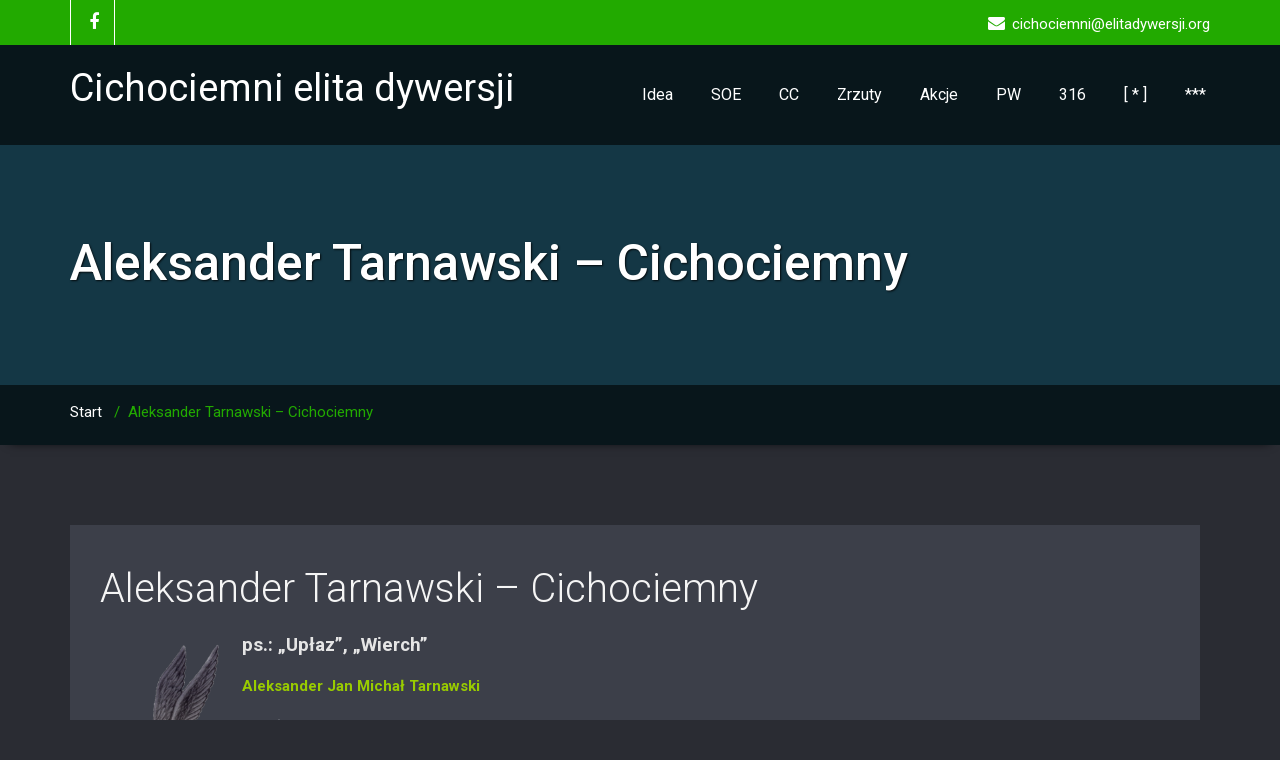

--- FILE ---
content_type: text/html; charset=UTF-8
request_url: https://elitadywersji.org/aleksander-tarnawski-cichociemny/
body_size: 35709
content:
<!DOCTYPE html PUBLIC "-//W3C//DTD XHTML 1.0 Strict//EN" "http://www.w3.org/TR/xhtml1/DTD/xhtml1-strict.dtd">
<html xmlns="http://www.w3.org/1999/xhtml" lang="pl-PL">
<head>
	<!--[if IE]>
	<meta http-equiv="X-UA-Compatible" content="IE=edge,chrome=1">
	<![endif]-->
	
	<meta http-equiv="Content-Type" content="text/html; charset=utf-8" />
	<meta name="viewport" content="width=device-width, initial-scale=1.0" />    
	<meta name="generator" content="WordPress 6.9" />	
	<title>Aleksander Tarnawski - Cichociemny - Cichociemni elita dywersji</title>
	<link rel="profile" href="https://gmpg.org/xfn/11" />
		<style> 
/****** custom typography *********/ 
 .home-blog-description p,
 .portfolio-detail-description p,
 .blog-post-title-wrapper-full p,
 .blog-post-title-wrapper p
 {
	font-size:16px ;
	font-family:'Roboto' !important;
	font-weight:RobotoRegular ;
	font-style: ;
	line-height:21px ;
	
}
/*** Menu title */
.navbar .navbar-nav > li > a{
	font-size:16px !important;
	font-family:'Roboto' !important;
	font-style: !important;
	font-weight:RobotoRegular !important;
}
/*** post and Page title */
.blog-post-title-wrapper h2, .blog-post-title-wrapper-full h2 {
	font-size:40px;
	font-family:'Roboto' !important;
	font-weight:RobotoLight;
	font-style:;
}
/*** service title */
.service-area h2
{
	font-size:24px;
	font-family:'Roboto' !important;
	font-weight:RobotoRegular;
	font-style:;
}

/******** portfolio title ********/
.main-portfolio-showcase .main-portfolio-showcase-detail h4  { 
	font-size:18px;
	font-family:'Roboto' !important;
	font-weight:RobotoMedium;
	font-style:;
}
/******* footer widget title*********/
.footer_widget_title,
.sidebar-widget-title h2{
	font-size:24px;
	font-family:'Roboto' !important;
	font-weight:RobotoRegular;
	font-style:;
}
.callout-section h3{
	font-size:24px;
	font-family:'Roboto' !important;
	font-weight:RobotoLight;
	font-style:;
}
.callout-section p{
	font-size:15px;
	font-family:'Roboto' !important;
	font-weight:RobotoRegular;
	font-style:;
}
.callout-section a {	
	font-size:18px;
	font-family:'Roboto' !important;
	font-weight:RobotoRegular;
	font-style:;
}
</style>
<meta name='robots' content='index, follow, max-image-preview:large, max-snippet:-1, max-video-preview:-1' />

	<!-- This site is optimized with the Yoast SEO plugin v26.6 - https://yoast.com/wordpress/plugins/seo/ -->
	<meta name="description" content="Aleksander Tarnawski ur. 8 stycznia 1921 r w Słocinie (obecnie Rzeszów) - inżynier chemik,  oficer PSZ na Zachodzie, AK, WP, ostatni żyjący cichociemny." />
	<link rel="canonical" href="https://elitadywersji.org/aleksander-tarnawski-cichociemny/" />
	<meta property="og:locale" content="pl_PL" />
	<meta property="og:type" content="article" />
	<meta property="og:title" content="Aleksander Tarnawski - Cichociemny - Cichociemni elita dywersji" />
	<meta property="og:description" content="Aleksander Tarnawski ur. 8 stycznia 1921 r w Słocinie (obecnie Rzeszów) - inżynier chemik,  oficer PSZ na Zachodzie, AK, WP, ostatni żyjący cichociemny." />
	<meta property="og:url" content="https://elitadywersji.org/aleksander-tarnawski-cichociemny/" />
	<meta property="og:site_name" content="Cichociemni elita dywersji" />
	<meta property="article:publisher" content="https://www.facebook.com/CichociemniAK/" />
	<meta property="article:modified_time" content="2024-11-20T19:39:05+00:00" />
	<meta property="og:image" content="https://elitadywersji.org/wp-content/uploads/2022/03/01_275230203-200x150.jpg" />
	<meta name="twitter:card" content="summary_large_image" />
	<meta name="twitter:label1" content="Szacowany czas czytania" />
	<meta name="twitter:data1" content="19 minut" />
	<script type="application/ld+json" class="yoast-schema-graph">{"@context":"https://schema.org","@graph":[{"@type":"WebPage","@id":"https://elitadywersji.org/aleksander-tarnawski-cichociemny/","url":"https://elitadywersji.org/aleksander-tarnawski-cichociemny/","name":"Aleksander Tarnawski - Cichociemny - Cichociemni elita dywersji","isPartOf":{"@id":"https://elitadywersji.org/#website"},"primaryImageOfPage":{"@id":"https://elitadywersji.org/aleksander-tarnawski-cichociemny/#primaryimage"},"image":{"@id":"https://elitadywersji.org/aleksander-tarnawski-cichociemny/#primaryimage"},"thumbnailUrl":"https://elitadywersji.org/wp-content/uploads/2021/11/40_Znak-Spadochronowy-AK-187x300.png","datePublished":"2016-03-28T18:04:15+00:00","dateModified":"2024-11-20T19:39:05+00:00","description":"Aleksander Tarnawski ur. 8 stycznia 1921 r w Słocinie (obecnie Rzeszów) - inżynier chemik,  oficer PSZ na Zachodzie, AK, WP, ostatni żyjący cichociemny.","breadcrumb":{"@id":"https://elitadywersji.org/aleksander-tarnawski-cichociemny/#breadcrumb"},"inLanguage":"pl-PL","potentialAction":[{"@type":"ReadAction","target":["https://elitadywersji.org/aleksander-tarnawski-cichociemny/"]}]},{"@type":"ImageObject","inLanguage":"pl-PL","@id":"https://elitadywersji.org/aleksander-tarnawski-cichociemny/#primaryimage","url":"https://elitadywersji.org/wp-content/uploads/2021/11/40_Znak-Spadochronowy-AK.png","contentUrl":"https://elitadywersji.org/wp-content/uploads/2021/11/40_Znak-Spadochronowy-AK.png","width":437,"height":700},{"@type":"BreadcrumbList","@id":"https://elitadywersji.org/aleksander-tarnawski-cichociemny/#breadcrumb","itemListElement":[{"@type":"ListItem","position":1,"name":"Start","item":"https://elitadywersji.org/"},{"@type":"ListItem","position":2,"name":"Aleksander Tarnawski &#8211; Cichociemny"}]},{"@type":"WebSite","@id":"https://elitadywersji.org/#website","url":"https://elitadywersji.org/","name":"Cichociemni elita dywersji","description":"kompendium informacji o Cichociemnych spadochroniarzach Armii Krajowej","potentialAction":[{"@type":"SearchAction","target":{"@type":"EntryPoint","urlTemplate":"https://elitadywersji.org/?s={search_term_string}"},"query-input":{"@type":"PropertyValueSpecification","valueRequired":true,"valueName":"search_term_string"}}],"inLanguage":"pl-PL"}]}</script>
	<!-- / Yoast SEO plugin. -->


<link rel='dns-prefetch' href='//fonts.googleapis.com' />
<link rel="alternate" type="application/rss+xml" title="Cichociemni elita dywersji &raquo; Kanał z wpisami" href="https://elitadywersji.org/feed/" />
<link rel="alternate" type="application/rss+xml" title="Cichociemni elita dywersji &raquo; Kanał z komentarzami" href="https://elitadywersji.org/comments/feed/" />
<script type="text/javascript" id="wpp-js" src="https://elitadywersji.org/wp-content/plugins/wordpress-popular-posts/assets/js/wpp.min.js?ver=7.3.6" data-sampling="0" data-sampling-rate="100" data-api-url="https://elitadywersji.org/wp-json/wordpress-popular-posts" data-post-id="683" data-token="d08ae29234" data-lang="0" data-debug="0"></script>
<link rel="alternate" title="oEmbed (JSON)" type="application/json+oembed" href="https://elitadywersji.org/wp-json/oembed/1.0/embed?url=https%3A%2F%2Felitadywersji.org%2Faleksander-tarnawski-cichociemny%2F" />
<link rel="alternate" title="oEmbed (XML)" type="text/xml+oembed" href="https://elitadywersji.org/wp-json/oembed/1.0/embed?url=https%3A%2F%2Felitadywersji.org%2Faleksander-tarnawski-cichociemny%2F&#038;format=xml" />
<style id='wp-img-auto-sizes-contain-inline-css' type='text/css'>
img:is([sizes=auto i],[sizes^="auto," i]){contain-intrinsic-size:3000px 1500px}
/*# sourceURL=wp-img-auto-sizes-contain-inline-css */
</style>
<style id='wp-emoji-styles-inline-css' type='text/css'>

	img.wp-smiley, img.emoji {
		display: inline !important;
		border: none !important;
		box-shadow: none !important;
		height: 1em !important;
		width: 1em !important;
		margin: 0 0.07em !important;
		vertical-align: -0.1em !important;
		background: none !important;
		padding: 0 !important;
	}
/*# sourceURL=wp-emoji-styles-inline-css */
</style>
<style id='wp-block-library-inline-css' type='text/css'>
:root{--wp-block-synced-color:#7a00df;--wp-block-synced-color--rgb:122,0,223;--wp-bound-block-color:var(--wp-block-synced-color);--wp-editor-canvas-background:#ddd;--wp-admin-theme-color:#007cba;--wp-admin-theme-color--rgb:0,124,186;--wp-admin-theme-color-darker-10:#006ba1;--wp-admin-theme-color-darker-10--rgb:0,107,160.5;--wp-admin-theme-color-darker-20:#005a87;--wp-admin-theme-color-darker-20--rgb:0,90,135;--wp-admin-border-width-focus:2px}@media (min-resolution:192dpi){:root{--wp-admin-border-width-focus:1.5px}}.wp-element-button{cursor:pointer}:root .has-very-light-gray-background-color{background-color:#eee}:root .has-very-dark-gray-background-color{background-color:#313131}:root .has-very-light-gray-color{color:#eee}:root .has-very-dark-gray-color{color:#313131}:root .has-vivid-green-cyan-to-vivid-cyan-blue-gradient-background{background:linear-gradient(135deg,#00d084,#0693e3)}:root .has-purple-crush-gradient-background{background:linear-gradient(135deg,#34e2e4,#4721fb 50%,#ab1dfe)}:root .has-hazy-dawn-gradient-background{background:linear-gradient(135deg,#faaca8,#dad0ec)}:root .has-subdued-olive-gradient-background{background:linear-gradient(135deg,#fafae1,#67a671)}:root .has-atomic-cream-gradient-background{background:linear-gradient(135deg,#fdd79a,#004a59)}:root .has-nightshade-gradient-background{background:linear-gradient(135deg,#330968,#31cdcf)}:root .has-midnight-gradient-background{background:linear-gradient(135deg,#020381,#2874fc)}:root{--wp--preset--font-size--normal:16px;--wp--preset--font-size--huge:42px}.has-regular-font-size{font-size:1em}.has-larger-font-size{font-size:2.625em}.has-normal-font-size{font-size:var(--wp--preset--font-size--normal)}.has-huge-font-size{font-size:var(--wp--preset--font-size--huge)}.has-text-align-center{text-align:center}.has-text-align-left{text-align:left}.has-text-align-right{text-align:right}.has-fit-text{white-space:nowrap!important}#end-resizable-editor-section{display:none}.aligncenter{clear:both}.items-justified-left{justify-content:flex-start}.items-justified-center{justify-content:center}.items-justified-right{justify-content:flex-end}.items-justified-space-between{justify-content:space-between}.screen-reader-text{border:0;clip-path:inset(50%);height:1px;margin:-1px;overflow:hidden;padding:0;position:absolute;width:1px;word-wrap:normal!important}.screen-reader-text:focus{background-color:#ddd;clip-path:none;color:#444;display:block;font-size:1em;height:auto;left:5px;line-height:normal;padding:15px 23px 14px;text-decoration:none;top:5px;width:auto;z-index:100000}html :where(.has-border-color){border-style:solid}html :where([style*=border-top-color]){border-top-style:solid}html :where([style*=border-right-color]){border-right-style:solid}html :where([style*=border-bottom-color]){border-bottom-style:solid}html :where([style*=border-left-color]){border-left-style:solid}html :where([style*=border-width]){border-style:solid}html :where([style*=border-top-width]){border-top-style:solid}html :where([style*=border-right-width]){border-right-style:solid}html :where([style*=border-bottom-width]){border-bottom-style:solid}html :where([style*=border-left-width]){border-left-style:solid}html :where(img[class*=wp-image-]){height:auto;max-width:100%}:where(figure){margin:0 0 1em}html :where(.is-position-sticky){--wp-admin--admin-bar--position-offset:var(--wp-admin--admin-bar--height,0px)}@media screen and (max-width:600px){html :where(.is-position-sticky){--wp-admin--admin-bar--position-offset:0px}}

/*# sourceURL=wp-block-library-inline-css */
</style><style id='global-styles-inline-css' type='text/css'>
:root{--wp--preset--aspect-ratio--square: 1;--wp--preset--aspect-ratio--4-3: 4/3;--wp--preset--aspect-ratio--3-4: 3/4;--wp--preset--aspect-ratio--3-2: 3/2;--wp--preset--aspect-ratio--2-3: 2/3;--wp--preset--aspect-ratio--16-9: 16/9;--wp--preset--aspect-ratio--9-16: 9/16;--wp--preset--color--black: #000000;--wp--preset--color--cyan-bluish-gray: #abb8c3;--wp--preset--color--white: #ffffff;--wp--preset--color--pale-pink: #f78da7;--wp--preset--color--vivid-red: #cf2e2e;--wp--preset--color--luminous-vivid-orange: #ff6900;--wp--preset--color--luminous-vivid-amber: #fcb900;--wp--preset--color--light-green-cyan: #7bdcb5;--wp--preset--color--vivid-green-cyan: #00d084;--wp--preset--color--pale-cyan-blue: #8ed1fc;--wp--preset--color--vivid-cyan-blue: #0693e3;--wp--preset--color--vivid-purple: #9b51e0;--wp--preset--gradient--vivid-cyan-blue-to-vivid-purple: linear-gradient(135deg,rgb(6,147,227) 0%,rgb(155,81,224) 100%);--wp--preset--gradient--light-green-cyan-to-vivid-green-cyan: linear-gradient(135deg,rgb(122,220,180) 0%,rgb(0,208,130) 100%);--wp--preset--gradient--luminous-vivid-amber-to-luminous-vivid-orange: linear-gradient(135deg,rgb(252,185,0) 0%,rgb(255,105,0) 100%);--wp--preset--gradient--luminous-vivid-orange-to-vivid-red: linear-gradient(135deg,rgb(255,105,0) 0%,rgb(207,46,46) 100%);--wp--preset--gradient--very-light-gray-to-cyan-bluish-gray: linear-gradient(135deg,rgb(238,238,238) 0%,rgb(169,184,195) 100%);--wp--preset--gradient--cool-to-warm-spectrum: linear-gradient(135deg,rgb(74,234,220) 0%,rgb(151,120,209) 20%,rgb(207,42,186) 40%,rgb(238,44,130) 60%,rgb(251,105,98) 80%,rgb(254,248,76) 100%);--wp--preset--gradient--blush-light-purple: linear-gradient(135deg,rgb(255,206,236) 0%,rgb(152,150,240) 100%);--wp--preset--gradient--blush-bordeaux: linear-gradient(135deg,rgb(254,205,165) 0%,rgb(254,45,45) 50%,rgb(107,0,62) 100%);--wp--preset--gradient--luminous-dusk: linear-gradient(135deg,rgb(255,203,112) 0%,rgb(199,81,192) 50%,rgb(65,88,208) 100%);--wp--preset--gradient--pale-ocean: linear-gradient(135deg,rgb(255,245,203) 0%,rgb(182,227,212) 50%,rgb(51,167,181) 100%);--wp--preset--gradient--electric-grass: linear-gradient(135deg,rgb(202,248,128) 0%,rgb(113,206,126) 100%);--wp--preset--gradient--midnight: linear-gradient(135deg,rgb(2,3,129) 0%,rgb(40,116,252) 100%);--wp--preset--font-size--small: 13px;--wp--preset--font-size--medium: 20px;--wp--preset--font-size--large: 36px;--wp--preset--font-size--x-large: 42px;--wp--preset--spacing--20: 0.44rem;--wp--preset--spacing--30: 0.67rem;--wp--preset--spacing--40: 1rem;--wp--preset--spacing--50: 1.5rem;--wp--preset--spacing--60: 2.25rem;--wp--preset--spacing--70: 3.38rem;--wp--preset--spacing--80: 5.06rem;--wp--preset--shadow--natural: 6px 6px 9px rgba(0, 0, 0, 0.2);--wp--preset--shadow--deep: 12px 12px 50px rgba(0, 0, 0, 0.4);--wp--preset--shadow--sharp: 6px 6px 0px rgba(0, 0, 0, 0.2);--wp--preset--shadow--outlined: 6px 6px 0px -3px rgb(255, 255, 255), 6px 6px rgb(0, 0, 0);--wp--preset--shadow--crisp: 6px 6px 0px rgb(0, 0, 0);}:where(.is-layout-flex){gap: 0.5em;}:where(.is-layout-grid){gap: 0.5em;}body .is-layout-flex{display: flex;}.is-layout-flex{flex-wrap: wrap;align-items: center;}.is-layout-flex > :is(*, div){margin: 0;}body .is-layout-grid{display: grid;}.is-layout-grid > :is(*, div){margin: 0;}:where(.wp-block-columns.is-layout-flex){gap: 2em;}:where(.wp-block-columns.is-layout-grid){gap: 2em;}:where(.wp-block-post-template.is-layout-flex){gap: 1.25em;}:where(.wp-block-post-template.is-layout-grid){gap: 1.25em;}.has-black-color{color: var(--wp--preset--color--black) !important;}.has-cyan-bluish-gray-color{color: var(--wp--preset--color--cyan-bluish-gray) !important;}.has-white-color{color: var(--wp--preset--color--white) !important;}.has-pale-pink-color{color: var(--wp--preset--color--pale-pink) !important;}.has-vivid-red-color{color: var(--wp--preset--color--vivid-red) !important;}.has-luminous-vivid-orange-color{color: var(--wp--preset--color--luminous-vivid-orange) !important;}.has-luminous-vivid-amber-color{color: var(--wp--preset--color--luminous-vivid-amber) !important;}.has-light-green-cyan-color{color: var(--wp--preset--color--light-green-cyan) !important;}.has-vivid-green-cyan-color{color: var(--wp--preset--color--vivid-green-cyan) !important;}.has-pale-cyan-blue-color{color: var(--wp--preset--color--pale-cyan-blue) !important;}.has-vivid-cyan-blue-color{color: var(--wp--preset--color--vivid-cyan-blue) !important;}.has-vivid-purple-color{color: var(--wp--preset--color--vivid-purple) !important;}.has-black-background-color{background-color: var(--wp--preset--color--black) !important;}.has-cyan-bluish-gray-background-color{background-color: var(--wp--preset--color--cyan-bluish-gray) !important;}.has-white-background-color{background-color: var(--wp--preset--color--white) !important;}.has-pale-pink-background-color{background-color: var(--wp--preset--color--pale-pink) !important;}.has-vivid-red-background-color{background-color: var(--wp--preset--color--vivid-red) !important;}.has-luminous-vivid-orange-background-color{background-color: var(--wp--preset--color--luminous-vivid-orange) !important;}.has-luminous-vivid-amber-background-color{background-color: var(--wp--preset--color--luminous-vivid-amber) !important;}.has-light-green-cyan-background-color{background-color: var(--wp--preset--color--light-green-cyan) !important;}.has-vivid-green-cyan-background-color{background-color: var(--wp--preset--color--vivid-green-cyan) !important;}.has-pale-cyan-blue-background-color{background-color: var(--wp--preset--color--pale-cyan-blue) !important;}.has-vivid-cyan-blue-background-color{background-color: var(--wp--preset--color--vivid-cyan-blue) !important;}.has-vivid-purple-background-color{background-color: var(--wp--preset--color--vivid-purple) !important;}.has-black-border-color{border-color: var(--wp--preset--color--black) !important;}.has-cyan-bluish-gray-border-color{border-color: var(--wp--preset--color--cyan-bluish-gray) !important;}.has-white-border-color{border-color: var(--wp--preset--color--white) !important;}.has-pale-pink-border-color{border-color: var(--wp--preset--color--pale-pink) !important;}.has-vivid-red-border-color{border-color: var(--wp--preset--color--vivid-red) !important;}.has-luminous-vivid-orange-border-color{border-color: var(--wp--preset--color--luminous-vivid-orange) !important;}.has-luminous-vivid-amber-border-color{border-color: var(--wp--preset--color--luminous-vivid-amber) !important;}.has-light-green-cyan-border-color{border-color: var(--wp--preset--color--light-green-cyan) !important;}.has-vivid-green-cyan-border-color{border-color: var(--wp--preset--color--vivid-green-cyan) !important;}.has-pale-cyan-blue-border-color{border-color: var(--wp--preset--color--pale-cyan-blue) !important;}.has-vivid-cyan-blue-border-color{border-color: var(--wp--preset--color--vivid-cyan-blue) !important;}.has-vivid-purple-border-color{border-color: var(--wp--preset--color--vivid-purple) !important;}.has-vivid-cyan-blue-to-vivid-purple-gradient-background{background: var(--wp--preset--gradient--vivid-cyan-blue-to-vivid-purple) !important;}.has-light-green-cyan-to-vivid-green-cyan-gradient-background{background: var(--wp--preset--gradient--light-green-cyan-to-vivid-green-cyan) !important;}.has-luminous-vivid-amber-to-luminous-vivid-orange-gradient-background{background: var(--wp--preset--gradient--luminous-vivid-amber-to-luminous-vivid-orange) !important;}.has-luminous-vivid-orange-to-vivid-red-gradient-background{background: var(--wp--preset--gradient--luminous-vivid-orange-to-vivid-red) !important;}.has-very-light-gray-to-cyan-bluish-gray-gradient-background{background: var(--wp--preset--gradient--very-light-gray-to-cyan-bluish-gray) !important;}.has-cool-to-warm-spectrum-gradient-background{background: var(--wp--preset--gradient--cool-to-warm-spectrum) !important;}.has-blush-light-purple-gradient-background{background: var(--wp--preset--gradient--blush-light-purple) !important;}.has-blush-bordeaux-gradient-background{background: var(--wp--preset--gradient--blush-bordeaux) !important;}.has-luminous-dusk-gradient-background{background: var(--wp--preset--gradient--luminous-dusk) !important;}.has-pale-ocean-gradient-background{background: var(--wp--preset--gradient--pale-ocean) !important;}.has-electric-grass-gradient-background{background: var(--wp--preset--gradient--electric-grass) !important;}.has-midnight-gradient-background{background: var(--wp--preset--gradient--midnight) !important;}.has-small-font-size{font-size: var(--wp--preset--font-size--small) !important;}.has-medium-font-size{font-size: var(--wp--preset--font-size--medium) !important;}.has-large-font-size{font-size: var(--wp--preset--font-size--large) !important;}.has-x-large-font-size{font-size: var(--wp--preset--font-size--x-large) !important;}
/*# sourceURL=global-styles-inline-css */
</style>

<style id='classic-theme-styles-inline-css' type='text/css'>
/*! This file is auto-generated */
.wp-block-button__link{color:#fff;background-color:#32373c;border-radius:9999px;box-shadow:none;text-decoration:none;padding:calc(.667em + 2px) calc(1.333em + 2px);font-size:1.125em}.wp-block-file__button{background:#32373c;color:#fff;text-decoration:none}
/*# sourceURL=/wp-includes/css/classic-themes.min.css */
</style>
<link rel='stylesheet' id='page-list-style-css' href='https://elitadywersji.org/wp-content/plugins/page-list/css/page-list.css?ver=5.9' type='text/css' media='all' />
<link rel='stylesheet' id='wordpress-popular-posts-css-css' href='https://elitadywersji.org/wp-content/themes/wallstreet-pro/wpp.css?ver=7.3.6' type='text/css' media='all' />
<link rel='stylesheet' id='wallstreet-style-css' href='https://elitadywersji.org/wp-content/themes/wallstreet-pro/style.css?ver=9c017821b39c0da5108257e1a8834a38' type='text/css' media='all' />
<link rel='stylesheet' id='wallstreet-bootstrap-css' href='https://elitadywersji.org/wp-content/themes/wallstreet-pro/css/bootstrap.css?ver=9c017821b39c0da5108257e1a8834a38' type='text/css' media='all' />
<link rel='stylesheet' id='wallstreet-default-css' href='https://elitadywersji.org/wp-content/themes/wallstreet-pro/css/default.css?ver=9c017821b39c0da5108257e1a8834a38' type='text/css' media='all' />
<link rel='stylesheet' id='theme-menu-css' href='https://elitadywersji.org/wp-content/themes/wallstreet-pro/css/theme-menu.css?ver=9c017821b39c0da5108257e1a8834a38' type='text/css' media='all' />
<link rel='stylesheet' id='media-responsive-css' href='https://elitadywersji.org/wp-content/themes/wallstreet-pro/css/media-responsive.css?ver=9c017821b39c0da5108257e1a8834a38' type='text/css' media='all' />
<link rel='stylesheet' id='font-awesome-min-css' href='https://elitadywersji.org/wp-content/themes/wallstreet-pro/css/font-awesome/css/font-awesome.min.css?ver=9c017821b39c0da5108257e1a8834a38' type='text/css' media='all' />
<link rel='stylesheet' id='tool-tip-css' href='https://elitadywersji.org/wp-content/themes/wallstreet-pro/css/css-tooltips.css?ver=9c017821b39c0da5108257e1a8834a38' type='text/css' media='all' />
<link rel='stylesheet' id='spicy-fonts-css' href='//fonts.googleapis.com/css?family=Roboto%3A100%2C300%2C400%2C500%2C700%7C900%7Citalic&#038;subset=latin%2Clatin-ext' type='text/css' media='all' />
<link rel='stylesheet' id='fancybox-css' href='https://elitadywersji.org/wp-content/plugins/easy-fancybox/fancybox/1.5.4/jquery.fancybox.min.css?ver=9c017821b39c0da5108257e1a8834a38' type='text/css' media='screen' />
<link rel='stylesheet' id='tablepress-default-css' href='https://elitadywersji.org/wp-content/tablepress-combined.min.css?ver=73' type='text/css' media='all' />
<link rel='stylesheet' id='tablepress-responsive-tables-css' href='https://elitadywersji.org/wp-content/plugins/tablepress-responsive-tables/css/tablepress-responsive.min.css?ver=1.8' type='text/css' media='all' />
<script type="text/javascript" src="https://elitadywersji.org/wp-includes/js/jquery/jquery.min.js?ver=3.7.1" id="jquery-core-js"></script>
<script type="text/javascript" src="https://elitadywersji.org/wp-includes/js/jquery/jquery-migrate.min.js?ver=3.4.1" id="jquery-migrate-js"></script>
<script type="text/javascript" src="https://elitadywersji.org/wp-content/themes/wallstreet-pro/js/menu/menu.js?ver=9c017821b39c0da5108257e1a8834a38" id="menu-js"></script>
<script type="text/javascript" src="https://elitadywersji.org/wp-content/themes/wallstreet-pro/js/bootstrap.min.js?ver=9c017821b39c0da5108257e1a8834a38" id="bootstrap-js"></script>
<link rel="https://api.w.org/" href="https://elitadywersji.org/wp-json/" /><link rel="alternate" title="JSON" type="application/json" href="https://elitadywersji.org/wp-json/wp/v2/pages/683" />            <style id="wpp-loading-animation-styles">@-webkit-keyframes bgslide{from{background-position-x:0}to{background-position-x:-200%}}@keyframes bgslide{from{background-position-x:0}to{background-position-x:-200%}}.wpp-widget-block-placeholder,.wpp-shortcode-placeholder{margin:0 auto;width:60px;height:3px;background:#dd3737;background:linear-gradient(90deg,#dd3737 0%,#571313 10%,#dd3737 100%);background-size:200% auto;border-radius:3px;-webkit-animation:bgslide 1s infinite linear;animation:bgslide 1s infinite linear}</style>
            <!-- Analytics by WP Statistics - https://wp-statistics.com -->
<style type="text/css" id="custom-background-css">
body.custom-background { background-color: #22aa00; }
</style>
	<link rel="icon" href="https://elitadywersji.org/wp-content/uploads/2020/04/favicon1.ico" sizes="32x32" />
<link rel="icon" href="https://elitadywersji.org/wp-content/uploads/2020/04/favicon1.ico" sizes="192x192" />
<link rel="apple-touch-icon" href="https://elitadywersji.org/wp-content/uploads/2020/04/favicon1.ico" />
<meta name="msapplication-TileImage" content="https://elitadywersji.org/wp-content/uploads/2020/04/favicon1.ico" />
		<style type="text/css" id="wp-custom-css">
			.entry-author-link,
.entry-permalink,
.entry-date,
.entry-meta {
display: none;
}		</style>
		<style id="sccss">.entry-author-link,
.entry-permalink,
.entry-date,
.entry-meta {
display: none;
}
.tablepress-id-N .row-X td {
	background-color: none;
}</style><link rel='stylesheet' id='font-awesome-css' href='https://elitadywersji.org/wp-content/plugins/3d-flip-book/assets/css/font-awesome.min.css?ver=4.7.0' type='text/css' media='all' />
<link rel='stylesheet' id='3d-flip-book-client-css' href='https://elitadywersji.org/wp-content/plugins/3d-flip-book/assets/css/client.css?ver=1.6' type='text/css' media='all' />
</head>
<body data-rsssl=1 class="wp-singular page-template-default page page-id-683 custom-background wp-theme-wallstreet-pro">
<!--Header Top Layer Section-->	
	<div class="header-top-area">
	<div class="container">
		<div class="row">
			<div class="col-sm-6">
								<ul class="head-contact-social">
										<li><a href="https://www.facebook.com/CichociemniAK/"><i class="fa fa-facebook"></i></a></li>
									</ul>
							</div>
			
			<div class="col-sm-6">
							<ul class="head-contact-info">
															<li><i class="fa fa-envelope"></i>cichociemni@elitadywersji.org</li>
								
				</ul>
						</div>
		</div>	
	</div>
</div>
<!--/Header Top Layer Section. This is a test comment-->	

<!--Header Logo & Menus-->
<div class="navbar navbar-wrapper navbar-inverse navbar-static-top" role="navigation">
          <div class="container">
	  
		<!-- Brand and toggle get grouped for better mobile display -->
		<div class="navbar-header">
		<!-- logo -->
		<a class="navbar-brand" href="https://elitadywersji.org/">
			<div class=wallstreet_title_head>Cichociemni elita dywersji</div>			</a>
		</a><!-- /logo -->
		  <button type="button" class="navbar-toggle" data-toggle="collapse" data-target="#bs-example-navbar-collapse-1">
			<span class="sr-only">Toggle navigation</span>
			<span class="icon-bar"></span>
			<span class="icon-bar"></span>
			<span class="icon-bar"></span>
		  </button>
		</div>
		<!-- Collect the nav links, forms, and other content for toggling -->
		<div class="collapse navbar-collapse" id="bs-example-navbar-collapse-1">
		<ul id="menu-menu-1" class="nav navbar-nav navbar-right"><li id="menu-item-1247" class="menu-item menu-item-type-post_type menu-item-object-page menu-item-has-children menu-item-1247 dropdown"><a href="https://elitadywersji.org/idea/">Idea<b class=""></b></a>
<ul class="dropdown-menu">
	<li id="menu-item-3513" class="menu-item menu-item-type-post_type menu-item-object-page menu-item-has-children menu-item-3513 dropdown-submenu"><a href="https://elitadywersji.org/armia-krajowa/">Armia Krajowa</a>
	<ul class="dropdown-menu">
		<li id="menu-item-33980" class="menu-item menu-item-type-post_type menu-item-object-page menu-item-33980"><a href="https://elitadywersji.org/zaopatrzenie-armii-krajowej/">Zaopatrzenie Armii Krajowej</a></li>
	</ul>
</li>
	<li id="menu-item-24250" class="menu-item menu-item-type-post_type menu-item-object-post menu-item-24250"><a href="https://elitadywersji.org/historia-cichociemnych-na-slajdach/">Historia CC na slajdach!</a></li>
	<li id="menu-item-1515" class="menu-item menu-item-type-post_type menu-item-object-page menu-item-1515"><a href="https://elitadywersji.org/lacznosc-z-krajem/">Łączność z Krajem</a></li>
	<li id="menu-item-30068" class="menu-item menu-item-type-post_type menu-item-object-page menu-item-30068"><a href="https://elitadywersji.org/oddzial-vi-specjalny/">ODDZIAŁ VI (Specjalny) SNW</a></li>
	<li id="menu-item-1963" class="menu-item menu-item-type-post_type menu-item-object-page menu-item-1963"><a href="https://elitadywersji.org/jan-gorski-cichociemny/">kpt. Jan Górski</a></li>
	<li id="menu-item-1962" class="menu-item menu-item-type-post_type menu-item-object-page menu-item-1962"><a href="https://elitadywersji.org/maciej-kalenkiewicz-cichociemny/">kpt. Maciej Kalenkiewicz</a></li>
	<li id="menu-item-25149" class="menu-item menu-item-type-post_type menu-item-object-page menu-item-25149"><a href="https://elitadywersji.org/tadeusz-heftman/">inż. Tadeusz Heftman</a></li>
	<li id="menu-item-1314" class="menu-item menu-item-type-post_type menu-item-object-page menu-item-1314"><a href="https://elitadywersji.org/spadochroniarstwo-polskie/">Spadochroniarstwo polskie</a></li>
	<li id="menu-item-48890" class="menu-item menu-item-type-post_type menu-item-object-page menu-item-48890"><a href="https://elitadywersji.org/stanislaw-sosabowski/">gen. Stanisław Sosabowski</a></li>
	<li id="menu-item-32523" class="menu-item menu-item-type-post_type menu-item-object-page menu-item-has-children menu-item-32523 dropdown-submenu"><a href="https://elitadywersji.org/1-samodzielna-brygada-spadochronowa/">1 S. Brygada Spadochronowa</a>
	<ul class="dropdown-menu">
		<li id="menu-item-1300" class="menu-item menu-item-type-post_type menu-item-object-page menu-item-1300"><a href="https://elitadywersji.org/largo-house/">Largo House</a></li>
	</ul>
</li>
	<li id="menu-item-4067" class="menu-item menu-item-type-post_type menu-item-object-page menu-item-4067"><a href="https://elitadywersji.org/mocarstwa-wobec-polski/">Mocarstwa wobec Polski</a></li>
	<li id="menu-item-1318" class="menu-item menu-item-type-post_type menu-item-object-page menu-item-1318"><a href="https://elitadywersji.org/kalendarium/">Kalendarium</a></li>
</ul>
</li>
<li id="menu-item-1254" class="menu-item menu-item-type-post_type menu-item-object-page menu-item-has-children menu-item-1254 dropdown"><a href="https://elitadywersji.org/soe/">SOE<b class=""></b></a>
<ul class="dropdown-menu">
	<li id="menu-item-1287" class="menu-item menu-item-type-post_type menu-item-object-page menu-item-1287"><a href="https://elitadywersji.org/special-operations-executive/">Special Operations Executive</a></li>
	<li id="menu-item-35986" class="menu-item menu-item-type-post_type menu-item-object-post menu-item-35986"><a href="https://elitadywersji.org/wspolpraca-polakow-z-soe/">Współpraca Polaków z SOE</a></li>
	<li id="menu-item-35987" class="menu-item menu-item-type-post_type menu-item-object-post menu-item-35987"><a href="https://elitadywersji.org/bajki-o-soe/">Bajki o SOE</a></li>
	<li id="menu-item-35988" class="menu-item menu-item-type-post_type menu-item-object-post menu-item-35988"><a href="https://elitadywersji.org/cichociemni-ira-chinska-mafia/">CC, IRA, chińska mafia?</a></li>
	<li id="menu-item-1333" class="menu-item menu-item-type-post_type menu-item-object-page menu-item-1333"><a href="https://elitadywersji.org/inverlochy-castle/">Inverlochy</a></li>
	<li id="menu-item-1332" class="menu-item menu-item-type-post_type menu-item-object-page menu-item-1332"><a href="https://elitadywersji.org/briggens/">Briggens</a></li>
	<li id="menu-item-1291" class="menu-item menu-item-type-post_type menu-item-object-page menu-item-1291"><a href="https://elitadywersji.org/ringway/">Ringway</a></li>
	<li id="menu-item-1288" class="menu-item menu-item-type-post_type menu-item-object-page menu-item-1288"><a href="https://elitadywersji.org/audley-end/">AUDLEY END</a></li>
	<li id="menu-item-18821" class="menu-item menu-item-type-post_type menu-item-object-page menu-item-18821"><a href="https://elitadywersji.org/tempsford/">Tempsford</a></li>
	<li id="menu-item-18820" class="menu-item menu-item-type-post_type menu-item-object-page menu-item-18820"><a href="https://elitadywersji.org/campo-casale/">Campo Casale / Brindisi</a></li>
	<li id="menu-item-26100" class="menu-item menu-item-type-post_type menu-item-object-page menu-item-26100"><a href="https://elitadywersji.org/sue-ryder/">Sue Ryder</a></li>
	<li id="menu-item-23940" class="menu-item menu-item-type-post_type menu-item-object-page menu-item-23940"><a href="https://elitadywersji.org/jozef-retinger/">Józef Retinger</a></li>
</ul>
</li>
<li id="menu-item-1224" class="menu-item menu-item-type-post_type menu-item-object-page menu-item-has-children menu-item-1224 dropdown"><a href="https://elitadywersji.org/cc/">CC<b class=""></b></a>
<ul class="dropdown-menu">
	<li id="menu-item-18559" class="menu-item menu-item-type-post_type menu-item-object-page menu-item-18559"><a href="https://elitadywersji.org/lista-cichociemnych/">LISTA CICHOCIEMNYCH</a></li>
	<li id="menu-item-1261" class="menu-item menu-item-type-post_type menu-item-object-page menu-item-1261"><a href="https://elitadywersji.org/cichociemni-spadochroniarze-ak/">Cichociemni &#8211; kim byli?</a></li>
	<li id="menu-item-1276" class="menu-item menu-item-type-post_type menu-item-object-page menu-item-1276"><a href="https://elitadywersji.org/cichociemni-nazwa-przysiega-znak/">Nazwa, przysięga, znak</a></li>
	<li id="menu-item-1267" class="menu-item menu-item-type-post_type menu-item-object-page menu-item-1267"><a href="https://elitadywersji.org/cichociemni-rekrutacja/">Rekrutacja</a></li>
	<li id="menu-item-1270" class="menu-item menu-item-type-post_type menu-item-object-page menu-item-1270"><a href="https://elitadywersji.org/cichociemni-szkolenie/">Szkolenie</a></li>
	<li id="menu-item-18652" class="menu-item menu-item-type-post_type menu-item-object-page menu-item-18652"><a href="https://elitadywersji.org/osrodki-szkoleniowe/">Ośrodki szkoleniowe i inne</a></li>
	<li id="menu-item-5346" class="menu-item menu-item-type-post_type menu-item-object-page menu-item-5346"><a href="https://elitadywersji.org/plk-jozef-hartman/">płk Józef Hartman</a></li>
	<li id="menu-item-18812" class="menu-item menu-item-type-post_type menu-item-object-page menu-item-18812"><a href="https://elitadywersji.org/instruktorzy/">Instruktorzy</a></li>
	<li id="menu-item-1540" class="menu-item menu-item-type-post_type menu-item-object-page menu-item-1540"><a href="https://elitadywersji.org/ciotki/">Ciotki, czyli aklimatyzacja</a></li>
	<li id="menu-item-1273" class="menu-item menu-item-type-post_type menu-item-object-page menu-item-1273"><a href="https://elitadywersji.org/cichociemni-uzbrojenie-i-wyposazenie/">Uzbrojenie i wyposażenie</a></li>
	<li id="menu-item-4215" class="menu-item menu-item-type-post_type menu-item-object-page menu-item-4215"><a href="https://elitadywersji.org/instrukcja-cichociemnych/">Instrukcja</a></li>
</ul>
</li>
<li id="menu-item-1234" class="menu-item menu-item-type-post_type menu-item-object-page menu-item-has-children menu-item-1234 dropdown"><a href="https://elitadywersji.org/zrzuty/">Zrzuty<b class=""></b></a>
<ul class="dropdown-menu">
	<li id="menu-item-4633" class="menu-item menu-item-type-post_type menu-item-object-page menu-item-4633"><a href="https://elitadywersji.org/wykaz-zrzutow-cichociemnych/">WYKAZ  SKOKÓW CC</a></li>
	<li id="menu-item-47714" class="menu-item menu-item-type-post_type menu-item-object-page menu-item-47714"><a href="https://elitadywersji.org/baza-zrzutow/">BAZA ZRZUTÓW</a></li>
	<li id="menu-item-27671" class="menu-item menu-item-type-post_type menu-item-object-page menu-item-27671"><a href="https://elitadywersji.org/jan-jazwinski/">ppłk Jan Jaźwiński</a></li>
	<li id="menu-item-52030" class="menu-item menu-item-type-post_type menu-item-object-page menu-item-52030"><a href="https://elitadywersji.org/glowna-baza-przerzutowa/">Główna Baza Przerzutowa</a></li>
	<li id="menu-item-17744" class="menu-item menu-item-type-custom menu-item-object-custom menu-item-has-children menu-item-17744 dropdown-submenu"><a href="https://elitadywersji.org/zrzuty/">Zrzuty</a>
	<ul class="dropdown-menu">
		<li id="menu-item-1327" class="menu-item menu-item-type-post_type menu-item-object-page menu-item-1327"><a href="https://elitadywersji.org/zrzuty-1941-1942/">Zrzuty 1941 / 1942</a></li>
		<li id="menu-item-1326" class="menu-item menu-item-type-post_type menu-item-object-page menu-item-1326"><a href="https://elitadywersji.org/zrzuty-1943-1944/">Zrzuty 1943 / 1944</a></li>
		<li id="menu-item-5026" class="menu-item menu-item-type-post_type menu-item-object-page menu-item-5026"><a href="https://elitadywersji.org/zrzuty-ekipy-skoczkow/">Ekipy skoczków</a></li>
		<li id="menu-item-5021" class="menu-item menu-item-type-post_type menu-item-object-page menu-item-5021"><a href="https://elitadywersji.org/zrzuty-sezony-operacyjne/">Sezony, placówki odbiorcze</a></li>
		<li id="menu-item-4712" class="menu-item menu-item-type-post_type menu-item-object-page menu-item-4712"><a href="https://elitadywersji.org/zrzuty-cichociemnych-operacje/">Operacje lotnicze</a></li>
		<li id="menu-item-45282" class="menu-item menu-item-type-post_type menu-item-object-page menu-item-45282"><a href="https://elitadywersji.org/zrzutowiska-ak/">Projekt ZRZUTOWISKA AK</a></li>
	</ul>
</li>
	<li id="menu-item-19231" class="menu-item menu-item-type-post_type menu-item-object-page menu-item-19231"><a href="https://elitadywersji.org/operacje-most/">Operacje MOST</a></li>
	<li id="menu-item-27440" class="menu-item menu-item-type-post_type menu-item-object-page menu-item-27440"><a href="https://elitadywersji.org/zalogi-samolotow/">Załogi samolotów</a></li>
	<li id="menu-item-29330" class="menu-item menu-item-type-post_type menu-item-object-page menu-item-29330"><a href="https://elitadywersji.org/stanislaw-klosowski/">pilot Stanisław Kłosowski</a></li>
	<li id="menu-item-1539" class="menu-item menu-item-type-post_type menu-item-object-page menu-item-1539"><a href="https://elitadywersji.org/kociaki/">Kociaki, czyli kurierzy</a></li>
	<li id="menu-item-1336" class="menu-item menu-item-type-post_type menu-item-object-page menu-item-1336"><a href="https://elitadywersji.org/zrzuty-trasy-przelotow/">Trasy przelotów</a></li>
	<li id="menu-item-1340" class="menu-item menu-item-type-post_type menu-item-object-page menu-item-1340"><a href="https://elitadywersji.org/zrzuty-bazy-samoloty/">Bazy i samoloty</a></li>
</ul>
</li>
<li id="menu-item-1230" class="menu-item menu-item-type-post_type menu-item-object-page menu-item-has-children menu-item-1230 dropdown"><a href="https://elitadywersji.org/akcje/">Akcje<b class=""></b></a>
<ul class="dropdown-menu">
	<li id="menu-item-35985" class="menu-item menu-item-type-post_type menu-item-object-post menu-item-35985"><a href="https://elitadywersji.org/cichociemni-w-operacjach-specjalnych-sis-cia/">CC w operacjach specjalnych</a></li>
	<li id="menu-item-44834" class="menu-item menu-item-type-post_type menu-item-object-page menu-item-44834"><a href="https://elitadywersji.org/enigma/">Enigma</a></li>
	<li id="menu-item-18928" class="menu-item menu-item-type-post_type menu-item-object-page menu-item-18928"><a href="https://elitadywersji.org/tajna-bron-hitlera-v1-v2/">Tajna broń Hitlera – V1, V2</a></li>
	<li id="menu-item-1574" class="menu-item menu-item-type-post_type menu-item-object-page menu-item-1574"><a href="https://elitadywersji.org/walka-z-gestapo/">Walka z gestapo</a></li>
	<li id="menu-item-1678" class="menu-item menu-item-type-post_type menu-item-object-page menu-item-1678"><a href="https://elitadywersji.org/walka-z-upa/">Walka z UPA</a></li>
	<li id="menu-item-1758" class="menu-item menu-item-type-post_type menu-item-object-page menu-item-1758"><a href="https://elitadywersji.org/akcje-walka-z-nkwd/">Walka z NKWD</a></li>
	<li id="menu-item-40639" class="menu-item menu-item-type-post_type menu-item-object-page menu-item-has-children menu-item-40639 dropdown-submenu"><a href="https://elitadywersji.org/akcje-bojowe-cichociemnych/">Akcje bojowe</a>
	<ul class="dropdown-menu">
		<li id="menu-item-29632" class="menu-item menu-item-type-post_type menu-item-object-page menu-item-29632"><a href="https://elitadywersji.org/akcja-wiezienie-w-pinsku/">Więzienie w Pińsku</a></li>
		<li id="menu-item-29750" class="menu-item menu-item-type-post_type menu-item-object-page menu-item-29750"><a href="https://elitadywersji.org/akcja-pod-baranowska-gora/">Pod Baranowską Górą</a></li>
		<li id="menu-item-29756" class="menu-item menu-item-type-post_type menu-item-object-page menu-item-29756"><a href="https://elitadywersji.org/akcja-w-celestynowie/">Akcja w Celestynowie</a></li>
		<li id="menu-item-29761" class="menu-item menu-item-type-post_type menu-item-object-page menu-item-29761"><a href="https://elitadywersji.org/odbicie-jana-bojczuka/">Odbicie Bojczuka</a></li>
		<li id="menu-item-29769" class="menu-item menu-item-type-post_type menu-item-object-page menu-item-29769"><a href="https://elitadywersji.org/akcja-pod-suchedniowem/">Pod Suchedniowem</a></li>
		<li id="menu-item-29746" class="menu-item menu-item-type-post_type menu-item-object-page menu-item-29746"><a href="https://elitadywersji.org/akcja-goral/">Akcja Góral</a></li>
		<li id="menu-item-29788" class="menu-item menu-item-type-post_type menu-item-object-page menu-item-29788"><a href="https://elitadywersji.org/obrona-huty-starej/">Obrona Starej Huty</a></li>
		<li id="menu-item-40667" class="menu-item menu-item-type-post_type menu-item-object-page menu-item-40667"><a href="https://elitadywersji.org/akcja-konskie/">Atak na Końskie</a></li>
		<li id="menu-item-29775" class="menu-item menu-item-type-post_type menu-item-object-page menu-item-29775"><a href="https://elitadywersji.org/akcja-wolka-plebanska/">Wólka Plebańska</a></li>
		<li id="menu-item-29753" class="menu-item menu-item-type-post_type menu-item-object-page menu-item-29753"><a href="https://elitadywersji.org/akcja-na-arbeitsamt/">Akcja na Arbeitsamt</a></li>
		<li id="menu-item-40640" class="menu-item menu-item-type-post_type menu-item-object-page menu-item-40640"><a href="https://elitadywersji.org/akcja-aleksandrow/">Starcie &#8211; Aleksandrów</a></li>
		<li id="menu-item-29773" class="menu-item menu-item-type-post_type menu-item-object-page menu-item-29773"><a href="https://elitadywersji.org/akcja-truskaw/">Wypad na Truskaw</a></li>
		<li id="menu-item-29742" class="menu-item menu-item-type-post_type menu-item-object-page menu-item-29742"><a href="https://elitadywersji.org/skok-na-kase-hrubieszow/">Skok Hrubieszów</a></li>
	</ul>
</li>
	<li id="menu-item-40643" class="menu-item menu-item-type-post_type menu-item-object-page menu-item-has-children menu-item-40643 dropdown-submenu"><a href="https://elitadywersji.org/zamachy/">Zamachy</a>
	<ul class="dropdown-menu">
		<li id="menu-item-29782" class="menu-item menu-item-type-post_type menu-item-object-page menu-item-29782"><a href="https://elitadywersji.org/akcja-burkl/">Franz Bürkl</a></li>
		<li id="menu-item-29783" class="menu-item menu-item-type-post_type menu-item-object-page menu-item-29783"><a href="https://elitadywersji.org/akcja-kretschmann/">August Kretschmann</a></li>
		<li id="menu-item-29784" class="menu-item menu-item-type-post_type menu-item-object-page menu-item-29784"><a href="https://elitadywersji.org/akcja-weffels/">Ernst Weffels</a></li>
		<li id="menu-item-29755" class="menu-item menu-item-type-post_type menu-item-object-page menu-item-29755"><a href="https://elitadywersji.org/zamach-na-hansa-franka/">Hans Frank</a></li>
		<li id="menu-item-29740" class="menu-item menu-item-type-post_type menu-item-object-page menu-item-29740"><a href="https://elitadywersji.org/akcja-kutschera/">Franz Kutschera</a></li>
		<li id="menu-item-29765" class="menu-item menu-item-type-post_type menu-item-object-page menu-item-29765"><a href="https://elitadywersji.org/akcja-koppe/">Wilhelm Koppe</a></li>
	</ul>
</li>
	<li id="menu-item-1611" class="menu-item menu-item-type-post_type menu-item-object-page menu-item-1611"><a href="https://elitadywersji.org/akcja-burza/">Akcja Burza</a></li>
	<li id="menu-item-18833" class="menu-item menu-item-type-post_type menu-item-object-page menu-item-18833"><a href="https://elitadywersji.org/operacja-ostra-brama/">Operacja Ostra Brama</a></li>
	<li id="menu-item-29785" class="menu-item menu-item-type-post_type menu-item-object-page menu-item-29785"><a href="https://elitadywersji.org/akcja-wieniec/">Akcja Wieniec</a></li>
</ul>
</li>
<li id="menu-item-1244" class="menu-item menu-item-type-post_type menu-item-object-page menu-item-has-children menu-item-1244 dropdown"><a href="https://elitadywersji.org/powstanie-warszawskie/">PW<b class=""></b></a>
<ul class="dropdown-menu">
	<li id="menu-item-17746" class="menu-item menu-item-type-custom menu-item-object-custom menu-item-17746"><a href="https://elitadywersji.org/powstanie-warszawskie/">POWSTANIE WARSZAWSKIE</a></li>
	<li id="menu-item-1487" class="menu-item menu-item-type-post_type menu-item-object-page menu-item-1487"><a href="https://elitadywersji.org/cichociemni-w-powstaniu-warszawskim/">Cichociemni w Powstaniu</a></li>
	<li id="menu-item-32708" class="menu-item menu-item-type-post_type menu-item-object-page menu-item-32708"><a href="https://elitadywersji.org/spor-o-powstanie-warszawskie/">Spór o Powstanie</a></li>
	<li id="menu-item-37077" class="menu-item menu-item-type-post_type menu-item-object-page menu-item-37077"><a href="https://elitadywersji.org/stanislaw-tatar-general-zdrajca/">Stanisław Tatar &#8211; zdrajca</a></li>
	<li id="menu-item-26963" class="menu-item menu-item-type-post_type menu-item-object-page menu-item-26963"><a href="https://elitadywersji.org/zrzuty-dla-powstania-warszawskiego/">Zrzuty dla Powstania</a></li>
	<li id="menu-item-1724" class="menu-item menu-item-type-post_type menu-item-object-page menu-item-1724"><a href="https://elitadywersji.org/powstanie-warszawskie-produkcja-broni-amunicji/">Produkcja broni i amunicji</a></li>
	<li id="menu-item-1622" class="menu-item menu-item-type-post_type menu-item-object-page menu-item-1622"><a href="https://elitadywersji.org/grupa-kampinos/">Grupa Kampinos</a></li>
	<li id="menu-item-32651" class="menu-item menu-item-type-post_type menu-item-object-page menu-item-32651"><a href="https://elitadywersji.org/1-sbs-w-powstaniu-warszawskim/">1 SBS w Powstaniu</a></li>
	<li id="menu-item-32705" class="menu-item menu-item-type-post_type menu-item-object-page menu-item-32705"><a href="https://elitadywersji.org/straty-warszawy/">Straty Warszawy</a></li>
	<li id="menu-item-1619" class="menu-item menu-item-type-post_type menu-item-object-page menu-item-1619"><a href="https://elitadywersji.org/cichociemni-statystyki/">Cichociemni – statystyki</a></li>
</ul>
</li>
<li id="menu-item-130" class="menu-item menu-item-type-post_type menu-item-object-page menu-item-has-children menu-item-130 dropdown"><a href="https://elitadywersji.org/316-cichociemnych/">316<b class=""></b></a>
<ul class="dropdown-menu">
	<li id="menu-item-17745" class="menu-item menu-item-type-custom menu-item-object-custom menu-item-17745"><a href="https://elitadywersji.org/316-cichociemnych/">316 CICHOCIEMNYCH</a></li>
	<li id="menu-item-5278" class="menu-item menu-item-type-post_type menu-item-object-page menu-item-5278"><a href="https://elitadywersji.org/cichociemni-walczyli-o-niepodleglosc-polski/">Walczyli o niepodległość</a></li>
	<li id="menu-item-18830" class="menu-item menu-item-type-post_type menu-item-object-page menu-item-has-children menu-item-18830 dropdown-submenu"><a href="https://elitadywersji.org/cichociemni-w-armii-krajowej/">Cichociemni w Armii Krajowej</a>
	<ul class="dropdown-menu">
		<li id="menu-item-29791" class="menu-item menu-item-type-post_type menu-item-object-page menu-item-29791"><a href="https://elitadywersji.org/szkolenie-zolnierzy-ak/">Szkolenie żołnierzy AK</a></li>
		<li id="menu-item-29794" class="menu-item menu-item-type-post_type menu-item-object-page menu-item-29794"><a href="https://elitadywersji.org/oddzialy-cichociemnych/">Oddziały Cichociemnych</a></li>
	</ul>
</li>
	<li id="menu-item-1545" class="menu-item menu-item-type-post_type menu-item-object-page menu-item-has-children menu-item-1545 dropdown-submenu"><a href="https://elitadywersji.org/cichociemni-w-dywersji/">Cichociemni w dywersji</a>
	<ul class="dropdown-menu">
		<li id="menu-item-29797" class="menu-item menu-item-type-post_type menu-item-object-page menu-item-29797"><a href="https://elitadywersji.org/zwiazek-odwetu/">Związek Odwetu</a></li>
		<li id="menu-item-29800" class="menu-item menu-item-type-post_type menu-item-object-page menu-item-29800"><a href="https://elitadywersji.org/wachlarz/">Wachlarz</a></li>
		<li id="menu-item-29803" class="menu-item menu-item-type-post_type menu-item-object-page menu-item-29803"><a href="https://elitadywersji.org/kedyw/">Kedyw</a></li>
	</ul>
</li>
	<li id="menu-item-1771" class="menu-item menu-item-type-post_type menu-item-object-page menu-item-1771"><a href="https://elitadywersji.org/cichociemni-w-wywiadzie/">Cichociemni w wywiadzie</a></li>
	<li id="menu-item-1755" class="menu-item menu-item-type-post_type menu-item-object-page menu-item-1755"><a href="https://elitadywersji.org/cichociemni-lacznosciowcy/">Cichociemni łącznościowcy</a></li>
	<li id="menu-item-23432" class="menu-item menu-item-type-post_type menu-item-object-page menu-item-23432"><a href="https://elitadywersji.org/cichociemni-zolnierze-wykleci/">Cichociemni Żołnierze Wyklęci</a></li>
	<li id="menu-item-21210" class="menu-item menu-item-type-post_type menu-item-object-page menu-item-21210"><a href="https://elitadywersji.org/cichociemni-wielu-wrogow/">Cichociemni wielu wrogów</a></li>
	<li id="menu-item-1706" class="menu-item menu-item-type-post_type menu-item-object-page menu-item-1706"><a href="https://elitadywersji.org/cichociemni-w-obozach-koncentracyjnych/">CC w obozach koncentracyjnych</a></li>
	<li id="menu-item-2164" class="menu-item menu-item-type-post_type menu-item-object-page menu-item-2164"><a href="https://elitadywersji.org/cichociemni-w-lagrach/">Cichociemni w łagrach</a></li>
	<li id="menu-item-1562" class="menu-item menu-item-type-post_type menu-item-object-page menu-item-1562"><a href="https://elitadywersji.org/cichociemni-w-niewoli/">Cichociemni w niewoli PL</a></li>
	<li id="menu-item-1311" class="menu-item menu-item-type-post_type menu-item-object-page menu-item-1311"><a href="https://elitadywersji.org/cichociemni-polegli/">Cichociemni polegli</a></li>
	<li id="menu-item-1743" class="menu-item menu-item-type-post_type menu-item-object-page menu-item-1743"><a href="https://elitadywersji.org/cichociemni-kontrowersje/">Kontrowersje</a></li>
</ul>
</li>
<li id="menu-item-1241" class="menu-item menu-item-type-post_type menu-item-object-page menu-item-has-children menu-item-1241 dropdown"><a href="https://elitadywersji.org/pamiec/">[ * ]<b class=""></b></a>
<ul class="dropdown-menu">
	<li id="menu-item-17748" class="menu-item menu-item-type-custom menu-item-object-custom menu-item-17748"><a href="https://elitadywersji.org/pamiec/">Pamięć o CC</a></li>
	<li id="menu-item-56030" class="menu-item menu-item-type-custom menu-item-object-custom menu-item-56030"><a href="https://elitadywersji.org/kultywowanie-pamieci-cichociemnych/">Kultywowanie pamięci CC</a></li>
	<li id="menu-item-1525" class="menu-item menu-item-type-custom menu-item-object-custom menu-item-1525"><a href="https://elitadywersji.org/jozef-zajac-cichociemny/">Por. cc Józef Zając</a></li>
	<li id="menu-item-1646" class="menu-item menu-item-type-post_type menu-item-object-page menu-item-1646"><a href="https://elitadywersji.org/zjazdy-cichociemnych-i-ich-rodzin/">Zjazdy Cichociemnych</a></li>
	<li id="menu-item-1490" class="menu-item menu-item-type-post_type menu-item-object-page menu-item-1490"><a href="https://elitadywersji.org/jednostka-wojskowa-grom/">JW GROM</a></li>
	<li id="menu-item-56112" class="menu-item menu-item-type-post_type menu-item-object-page menu-item-56112"><a href="https://elitadywersji.org/wojska-specjalne/">Wojska Specjalne</a></li>
	<li id="menu-item-31049" class="menu-item menu-item-type-post_type menu-item-object-page menu-item-31049"><a href="https://elitadywersji.org/prekursorzy-cichociemnych/">Prekursorzy Cichociemnych</a></li>
	<li id="menu-item-27951" class="menu-item menu-item-type-post_type menu-item-object-page menu-item-27951"><a href="https://elitadywersji.org/nie-tylko-cichociemni/">Nie tylko CC</a></li>
	<li id="menu-item-40681" class="menu-item menu-item-type-post_type menu-item-object-page menu-item-40681"><a href="https://elitadywersji.org/sluzba-ochrony-panstwa/">Służba Ochrony Państwa</a></li>
	<li id="menu-item-44139" class="menu-item menu-item-type-post_type menu-item-object-post menu-item-44139"><a href="https://elitadywersji.org/okradanie-cichociemnych/">Okradanie Cichociemnych</a></li>
	<li id="menu-item-43545" class="menu-item menu-item-type-post_type menu-item-object-page menu-item-43545"><a href="https://elitadywersji.org/akcja-kontynentalna/">Akcja Kontynentalna</a></li>
	<li id="menu-item-1496" class="menu-item menu-item-type-post_type menu-item-object-page menu-item-1496"><a href="https://elitadywersji.org/upamietnienie/">Upamiętnienie</a></li>
	<li id="menu-item-1521" class="menu-item menu-item-type-post_type menu-item-object-page menu-item-1521"><a href="https://elitadywersji.org/zbiory/">Zbiory</a></li>
</ul>
</li>
<li id="menu-item-1510" class="menu-item menu-item-type-post_type menu-item-object-page menu-item-has-children menu-item-1510 dropdown"><a href="https://elitadywersji.org/projekt-cichociemni/">***<b class=""></b></a>
<ul class="dropdown-menu">
	<li id="menu-item-2163" class="menu-item menu-item-type-post_type menu-item-object-page menu-item-2163"><a href="https://elitadywersji.org/dziekujemy/">DZIĘKUJEMY :)</a></li>
	<li id="menu-item-49694" class="menu-item menu-item-type-custom menu-item-object-custom menu-item-49694"><a href="https://elitadywersji.org/projekt-cichociemni/">Projekt CICHOCIEMNI</a></li>
	<li id="menu-item-25873" class="menu-item menu-item-type-custom menu-item-object-custom menu-item-25873"><a href="https://elitadywersji.org/informacja-o-realizacji-projektu/">Info o realizacji projektu</a></li>
	<li id="menu-item-1518" class="menu-item menu-item-type-post_type menu-item-object-page menu-item-1518"><a href="https://elitadywersji.org/wesprzyj-nas/">Wesprzyj projekt!</a></li>
	<li id="menu-item-24872" class="menu-item menu-item-type-post_type menu-item-object-page menu-item-24872"><a href="https://elitadywersji.org/spis-tresci/">Spis treści portalu</a></li>
	<li id="menu-item-1231" class="menu-item menu-item-type-post_type menu-item-object-page menu-item-1231"><a href="https://elitadywersji.org/publikacje/">WYKAZ PUBLIKACJI CC</a></li>
	<li id="menu-item-38659" class="menu-item menu-item-type-post_type menu-item-object-page menu-item-38659"><a href="https://elitadywersji.org/recenzje/">Recenzje</a></li>
	<li id="menu-item-44348" class="menu-item menu-item-type-post_type menu-item-object-page menu-item-44348"><a href="https://elitadywersji.org/falszerze-historii/">FAŁSZERZE HISTORII</a></li>
	<li id="menu-item-1509" class="menu-item menu-item-type-post_type menu-item-object-page menu-item-1509"><a href="https://elitadywersji.org/digitalizacja-w-jw-grom/">Digitalizacja w JW GROM</a></li>
	<li id="menu-item-24851" class="menu-item menu-item-type-post_type menu-item-object-page menu-item-24851"><a href="https://elitadywersji.org/aktualnosci/">Aktualności</a></li>
	<li id="menu-item-1568" class="menu-item menu-item-type-post_type menu-item-object-page menu-item-1568"><a href="https://elitadywersji.org/cichociemni-miejscowosci/">Miejscowości</a></li>
</ul>
</li>
</ul>		</div><!-- /.navbar-collapse -->	 
	</nav>		
</div>
</div><div class="page-mycarousel" style='background: url("") repeat scroll center 0 #143745;'>
	<div class="page-title-col">
		<div class="container">
			<div class="row">
				<div class="page-header-title">
					<h1>Aleksander Tarnawski &#8211; Cichociemny</h1>		
				</div>
			</div>	
		</div>
		<!-- Page Title Section -->
<div class="page-breadcrumbs">
	<div class="container">
		<div class="row">
			<div class="col-md-12">
				<ol class="breadcrumbs">
					<li><a href="https://elitadywersji.org">Start</a> &nbsp &#47; &nbsp<li class="active">Aleksander Tarnawski &#8211; Cichociemny</li></li>				</ol>
			</div>
		</div>	
	</div>
</div>
<!-- /Page Title Section -->	</div>	
</div>
<!-- /Page Title Section -->
<!-- Blog & Sidebar Section -->
<div class="container">
	<div class="row">		
		<!--Blog Area-->
		<div class="col-md-12">
					<div class="blog-detail-section">
								<div class="clear"></div>
				<div class="blog-post-title">
										<div class="blog-post-title-wrapper">
						<h2><a href="https://elitadywersji.org/aleksander-tarnawski-cichociemny/">Aleksander Tarnawski &#8211; Cichociemny</a></h2>
						<p><span style="font-size: 14pt;"><strong><a href="https://elitadywersji.org/wp-content/uploads/2021/11/40_Znak-Spadochronowy-AK.png"><img  title="Aleksander Tarnawski - Cichociemny" decoding="async" class="alignleft wp-image-34767" src="https://elitadywersji.org/wp-content/uploads/2021/11/40_Znak-Spadochronowy-AK-187x300.png"  alt="40_Znak-Spadochronowy-AK-187x300 Aleksander Tarnawski - Cichociemny"  width="125" height="200" srcset="https://elitadywersji.org/wp-content/uploads/2021/11/40_Znak-Spadochronowy-AK-187x300.png 187w, https://elitadywersji.org/wp-content/uploads/2021/11/40_Znak-Spadochronowy-AK-94x150.png 94w, https://elitadywersji.org/wp-content/uploads/2021/11/40_Znak-Spadochronowy-AK-7x12.png 7w, https://elitadywersji.org/wp-content/uploads/2021/11/40_Znak-Spadochronowy-AK.png 437w" sizes="(max-width: 125px) 100vw, 125px" /></a>ps.: &#8222;Upłaz&#8221;, &#8222;Wierch&#8221; <br />
</strong></span></p>
<p><span style="color: #99cc00;"><b>Aleksander Jan Michał Tarnawski</b></span></p>
<p>Zwykły <a href="https://elitadywersji.org/cichociemni-nazwa-przysiega-znak/" target="_blank" rel="noopener">Znak Spadochronowy</a> nr 0203</p>
<p>&nbsp;</p>
<div id="attachment_57957" style="width: 224px" class="wp-caption alignright"><a href="https://elitadywersji.org/wp-content/uploads/2024/09/Tarnawski-Aleksander-elitadywersji-org.png"><img  title="Aleksander Tarnawski - Cichociemny" fetchpriority="high" decoding="async" aria-describedby="caption-attachment-57957" class="wp-image-57957" src="https://elitadywersji.org/wp-content/uploads/2024/09/Tarnawski-Aleksander-elitadywersji-org-178x250.png"  alt="Tarnawski-Aleksander-elitadywersji-org-178x250 Aleksander Tarnawski - Cichociemny"  width="214" height="300" srcset="https://elitadywersji.org/wp-content/uploads/2024/09/Tarnawski-Aleksander-elitadywersji-org-178x250.png 178w, https://elitadywersji.org/wp-content/uploads/2024/09/Tarnawski-Aleksander-elitadywersji-org-498x700.png 498w, https://elitadywersji.org/wp-content/uploads/2024/09/Tarnawski-Aleksander-elitadywersji-org-142x200.png 142w, https://elitadywersji.org/wp-content/uploads/2024/09/Tarnawski-Aleksander-elitadywersji-org.png 712w" sizes="(max-width: 214px) 100vw, 214px" /></a><p id="caption-attachment-57957" class="wp-caption-text"><strong><span style="color: #00ff00;">płk cc Aleksander Tarnawski</span><br />
</strong> <i>Fotografia z dokumentu urzędowego<br />
edytowana cyfrowo, mojego autorstwa,<br />
przekazana do domeny publicznej </i><br />
<span style="color: #99cc00; font-family: andale mono, monospace;"><strong>© CC BY elitadywersji.org</strong></span></p></div>
<h6 style="text-align: justify;"><a href="https://elitadywersji.org/wp-content/uploads/2023/09/AK-opaska.png"><img  title="Aleksander Tarnawski - Cichociemny" decoding="async" class="alignright wp-image-49409" src="https://elitadywersji.org/wp-content/uploads/2023/09/AK-opaska-300x201.png"  alt="AK-opaska-300x201 Aleksander Tarnawski - Cichociemny"  width="100" height="67" srcset="https://elitadywersji.org/wp-content/uploads/2023/09/AK-opaska-300x201.png 300w, https://elitadywersji.org/wp-content/uploads/2023/09/AK-opaska-700x468.png 700w, https://elitadywersji.org/wp-content/uploads/2023/09/AK-opaska-200x134.png 200w, https://elitadywersji.org/wp-content/uploads/2023/09/AK-opaska-768x514.png 768w, https://elitadywersji.org/wp-content/uploads/2023/09/AK-opaska.png 1495w" sizes="(max-width: 100px) 100vw, 100px" /></a>ur. 8 stycznia 1921 w Słocinie (obecnie Rzeszów), zm. 4 marca 2022 w Gliwicach &#8211; pułkownik broni pancernych, inżynier chemik,  oficer Polskich Sił Zbrojnych na Zachodzie, Armii Krajowej, Podokręgu Nowogródek AK, Wojska Polskiego. Był ostatnim żyjącym Cichociemnym. Wspominał &#8211; <em>Mnie nikt nie uczył, jak być patriotą, wychowywałem się w dwudziestoleciu międzywojennym, patriotyzm był czymś naturalnym&#8230;</em></h6>
<h6 style="text-align: justify;">Znajomość języków: niemiecki, angielski; szkolenia &#8211; kursy specjalne: m.in.  zasadnicze: dywersyjno &#8211; strzelecki (STS 25, Garramour), spadochronowy, walki konspiracyjnej, odprawowy (STS 43, Audley End); uzupełniający: podstaw wywiadu (STS 34, Bealieu), i in. W dniu wybuchu wojny miał 18 lat 7 miesięcy; w dacie skoku do Polski 23 lata 3 miesiące. Syn nauczycieli</h6>
<p>&nbsp;</p>
<hr />
<p><span style="font-family: andale mono, monospace; font-size: 18px;"><strong><span style="color: #339966;"><a href="https://elitadywersji.org/316-cichociemnych/" target="_blank" rel="noopener"><img  title="Aleksander Tarnawski - Cichociemny" loading="lazy" decoding="async" class="alignright wp-image-32683" src="https://elitadywersji.org/wp-content/uploads/2021/08/41_cc-Tobie-Ojczyzno-grupa-250x139.png"  alt="41_cc-Tobie-Ojczyzno-grupa-250x139 Aleksander Tarnawski - Cichociemny"  width="300" height="167" srcset="https://elitadywersji.org/wp-content/uploads/2021/08/41_cc-Tobie-Ojczyzno-grupa-250x139.png 250w, https://elitadywersji.org/wp-content/uploads/2021/08/41_cc-Tobie-Ojczyzno-grupa-150x84.png 150w, https://elitadywersji.org/wp-content/uploads/2021/08/41_cc-Tobie-Ojczyzno-grupa-768x428.png 768w, https://elitadywersji.org/wp-content/uploads/2021/08/41_cc-Tobie-Ojczyzno-grupa-18x10.png 18w, https://elitadywersji.org/wp-content/uploads/2021/08/41_cc-Tobie-Ojczyzno-grupa.png 943w" sizes="auto, (max-width: 300px) 100vw, 300px" /></a>Spis treści:</span></strong></span></p>
<ul style="list-style-type: square;">
<li><a href="#01">II wojna światowa</a></li>
<li><a href="#02">Cichociemny</a></li>
<li><a href="#03">Po wojnie</a></li>
<li><a href="#04">Awanse i odznaczenia</a></li>
<li><a href="#05">Życie rodzinne</a></li>
</ul>
<hr />
<p>&nbsp;</p>
<p><a href="https://elitadywersji.org/wp-content/uploads/2023/01/Tarnawski-Aleksander.jpg"><img  title="Aleksander Tarnawski - Cichociemny" loading="lazy" decoding="async" class="wp-image-44459 size-medium alignleft" src="https://elitadywersji.org/wp-content/uploads/2023/01/Tarnawski-Aleksander-200x250.jpg"  alt="Tarnawski-Aleksander-200x250 Aleksander Tarnawski - Cichociemny"  width="200" height="250" srcset="https://elitadywersji.org/wp-content/uploads/2023/01/Tarnawski-Aleksander-200x250.jpg 200w, https://elitadywersji.org/wp-content/uploads/2023/01/Tarnawski-Aleksander-560x700.jpg 560w, https://elitadywersji.org/wp-content/uploads/2023/01/Tarnawski-Aleksander-160x200.jpg 160w, https://elitadywersji.org/wp-content/uploads/2023/01/Tarnawski-Aleksander-10x12.jpg 10w, https://elitadywersji.org/wp-content/uploads/2023/01/Tarnawski-Aleksander.jpg 717w" sizes="auto, (max-width: 200px) 100vw, 200px" /></a></p>
<p>&nbsp;</p>
<p style="text-align: justify;"><span style="font-family: arial, helvetica, sans-serif;">Od 1923 wraz z rodzicami w Królewskiej Hucie (obecnie Chorzów), uczył się tam w szkole powszechnej oraz Gimnazjum Państwowym (neoklasycznym), w 1938 zdał egzamin dojrzałości.</span></p>
<p style="text-align: justify;"><span style="font-family: arial, helvetica, sans-serif;">Lubił jeździć na rowerze, razem z bratem, ciotką i jej dzieciakami wędrował po Tatrach. Stąd też wziął się pseudonim &#8211; w gwarze &#8222;upłaz&#8221; to łąka na zboczu&#8230; W 1938 podjął studia na Wydziale Chemicznym Politechniki Lwowskiej.</span></p>
<p><a name="01"></a></p>
<p>&nbsp;</p>
<p>&nbsp;</p>
<h5>II wojna światowa</h5>
<div id="attachment_37163" style="width: 171px" class="wp-caption alignright"><a href="https://elitadywersji.org/wp-content/uploads/2021/12/08_camp-Coetquidian-Francja-1939.png"><img  title="Aleksander Tarnawski - Cichociemny" loading="lazy" decoding="async" aria-describedby="caption-attachment-37163" class="wp-image-37163" src="https://elitadywersji.org/wp-content/uploads/2021/12/08_camp-Coetquidian-Francja-1939-241x300.png"  alt="08_camp-Coetquidian-Francja-1939-241x300 Aleksander Tarnawski - Cichociemny"  width="161" height="200" srcset="https://elitadywersji.org/wp-content/uploads/2021/12/08_camp-Coetquidian-Francja-1939-241x300.png 241w, https://elitadywersji.org/wp-content/uploads/2021/12/08_camp-Coetquidian-Francja-1939-121x150.png 121w, https://elitadywersji.org/wp-content/uploads/2021/12/08_camp-Coetquidian-Francja-1939-768x955.png 768w, https://elitadywersji.org/wp-content/uploads/2021/12/08_camp-Coetquidian-Francja-1939-10x12.png 10w, https://elitadywersji.org/wp-content/uploads/2021/12/08_camp-Coetquidian-Francja-1939.png 804w" sizes="auto, (max-width: 161px) 100vw, 161px" /></a><p id="caption-attachment-37163" class="wp-caption-text">Camp Coetquidian</p></div>
<p style="text-align: justify;"><span style="font-family: arial, helvetica, sans-serif;"><a href="https://elitadywersji.org/wp-content/uploads/2019/06/camp-Coetquidian.jpg"><img  title="Aleksander Tarnawski - Cichociemny" loading="lazy" decoding="async" class="alignleft wp-image-14668" src="https://elitadywersji.org/wp-content/uploads/2019/06/camp-Coetquidian-300x198.jpg"  alt="camp-Coetquidian-300x198 Aleksander Tarnawski - Cichociemny"  width="220" height="145" srcset="https://elitadywersji.org/wp-content/uploads/2019/06/camp-Coetquidian-300x198.jpg 300w, https://elitadywersji.org/wp-content/uploads/2019/06/camp-Coetquidian-150x99.jpg 150w, https://elitadywersji.org/wp-content/uploads/2019/06/camp-Coetquidian-768x507.jpg 768w, https://elitadywersji.org/wp-content/uploads/2019/06/camp-Coetquidian-1024x676.jpg 1024w, https://elitadywersji.org/wp-content/uploads/2019/06/camp-Coetquidian.jpg 1514w" sizes="auto, (max-width: 220px) 100vw, 220px" /></a>W dniu wybuchu wojny, 1 września 1939 przebywał na wakacjach u rodziny w Rabce. Przez Rzeszów, Lwów dotarł do Tarnopola, następnie do Drohobycza, zatrzymany przez milicję sowiecką. Zwolniony 26 października, przekroczył granicę z Węgrami w rejonie Turki, internowany. </span></p>
<p style="text-align: justify;"><span style="font-family: arial, helvetica, sans-serif;">Uciekł, wyruszył do Budapesztu, następnie przez Jugosławię, Włochy dotarł 16 grudnia 1939 do Modane (Francja). Wstąpił do Polskich Sił Zbrojnych na Zachodzie pod dowództwem francuskim, od 27 grudnia 1939 przydzielony do 1 batalionu 1 Pułku Piechoty 1 Dywizji Grenadierów. Od kwietnia 1940 w Szkole Podchorążych Piechoty w Camp de Coëtquidan.</span></p>
<p style="text-align: center;"><div class="full-size 3d-flip-book " data-id="0" data-mode="fullscreen" data-title="false" data-template="default" data-lightbox="dark" data-urlparam="fb3d-page" data-page-n="0" data-pdf="https://elitadywersji.org/wp-content/uploads/2019/06/Formowanie-PSZ-Francja.pdf" data-tax="null" data-thumbnail="" data-cols="3"></div></p>
<p style="text-align: center;">Maciej Szczurowski &#8211; Geneza formowania Armii Polskiej we Francji 1939 &#8211; 1940<br />
w: Piotrkowskie Zeszyty Historyczne, 2002, nr 4 s. 115 &#8211; 143</p>
<div id="attachment_29366" style="width: 120px" class="wp-caption alignleft"><a href="https://elitadywersji.org/wp-content/uploads/2021/01/Aleksander-Tarnawski-1940_800px.png"><img  title="Aleksander Tarnawski - Cichociemny" loading="lazy" decoding="async" aria-describedby="caption-attachment-29366" class="wp-image-29366" src="https://elitadywersji.org/wp-content/uploads/2021/01/Aleksander-Tarnawski-1940_800px-219x300.png"  alt="Aleksander-Tarnawski-1940_800px-219x300 Aleksander Tarnawski - Cichociemny"  width="110" height="150" srcset="https://elitadywersji.org/wp-content/uploads/2021/01/Aleksander-Tarnawski-1940_800px-219x300.png 219w, https://elitadywersji.org/wp-content/uploads/2021/01/Aleksander-Tarnawski-1940_800px-110x150.png 110w, https://elitadywersji.org/wp-content/uploads/2021/01/Aleksander-Tarnawski-1940_800px-9x12.png 9w, https://elitadywersji.org/wp-content/uploads/2021/01/Aleksander-Tarnawski-1940_800px.png 584w" sizes="auto, (max-width: 110px) 100vw, 110px" /></a><p id="caption-attachment-29366" class="wp-caption-text">Aleksander Tarnawski, 1940</p></div>
<p style="text-align: justify;"><span style="font-family: arial, helvetica, sans-serif;"><a href="https://elitadywersji.org/wp-content/uploads/2022/03/cc-Tarnawski-urna.jpg"><img  title="Aleksander Tarnawski - Cichociemny" loading="lazy" decoding="async" class="alignright wp-image-38121 size-medium" src="https://elitadywersji.org/wp-content/uploads/2022/03/cc-Tarnawski-urna-250x178.jpg"  alt="cc-Tarnawski-urna-250x178 Aleksander Tarnawski - Cichociemny"  width="250" height="178" srcset="https://elitadywersji.org/wp-content/uploads/2022/03/cc-Tarnawski-urna-250x178.jpg 250w, https://elitadywersji.org/wp-content/uploads/2022/03/cc-Tarnawski-urna-700x499.jpg 700w, https://elitadywersji.org/wp-content/uploads/2022/03/cc-Tarnawski-urna-200x142.jpg 200w, https://elitadywersji.org/wp-content/uploads/2022/03/cc-Tarnawski-urna-768x547.jpg 768w, https://elitadywersji.org/wp-content/uploads/2022/03/cc-Tarnawski-urna-18x12.jpg 18w, https://elitadywersji.org/wp-content/uploads/2022/03/cc-Tarnawski-urna.jpg 810w" sizes="auto, (max-width: 250px) 100vw, 250px" /></a>Po upadku Francji 18 czerwca ewakuowany węglowcem norweskim z portu St. Jean-de-Luz, od 1 lipca 1940 w Wielkiej Brytanii. Wstąpił do Polskich Sił Zbrojnych na Zachodzie pod dowództwem brytyjskim.</span></p>
<p style="text-align: justify;"><span style="font-family: arial, helvetica, sans-serif;">Od lipca do października 1940 skierowany do  Szkoły Podchorążych Bronii Pancernej w Crawford, po jej ukończeniu awansowany na stopień kaprala podchorążego. Od 22 maja 1943 przydzielony do 1 Pułku Pancernego 16 Dywizji Pancernej.</span></p>
<p style="text-align: center;"><div class="full-size 3d-flip-book " data-id="0" data-mode="fullscreen" data-title="false" data-template="default" data-lightbox="dark" data-urlparam="fb3d-page" data-page-n="0" data-pdf="https://elitadywersji.org/wp-content/uploads/2019/06/Ewakuacja-zolnierzy-polskich-z-Francji-do-Anglii.pdf" data-tax="null" data-thumbnail="" data-cols="3"></div></p>
<p style="text-align: center;">Monika Bielak &#8211; Ewakuacja żołnierzy polskich z Francji do Wielkiej Brytanii<br />
i Afryki Północnej w latach 1940-1941 <br />
w: IPN, <a href="http://www.polska1918-89.pl/index.html" target="_blank" rel="noopener noreferrer">Polska 1918-1989</a> &#8211; Od niepodległości do niepodległości. Historia Polski 1918-1989</p>
<p><a name="02"></a></p>
<p>&nbsp;</p>
<p>&nbsp;</p>
<h5>Cichociemny</h5>
<div id="attachment_12369" style="width: 260px" class="wp-caption alignleft"><a href="https://elitadywersji.org/wp-content/uploads/2019/05/Halifax-mk3.jpg"><img  title="Aleksander Tarnawski - Cichociemny" loading="lazy" decoding="async" aria-describedby="caption-attachment-12369" class="wp-image-12369" src="https://elitadywersji.org/wp-content/uploads/2019/05/Halifax-mk3-300x225.jpg"  alt="Halifax-mk3-300x225 Aleksander Tarnawski - Cichociemny"  width="250" height="188" srcset="https://elitadywersji.org/wp-content/uploads/2019/05/Halifax-mk3-300x225.jpg 300w, https://elitadywersji.org/wp-content/uploads/2019/05/Halifax-mk3-150x113.jpg 150w, https://elitadywersji.org/wp-content/uploads/2019/05/Halifax-mk3-768x576.jpg 768w, https://elitadywersji.org/wp-content/uploads/2019/05/Halifax-mk3.jpg 1024w" sizes="auto, (max-width: 250px) 100vw, 250px" /></a><p id="caption-attachment-12369" class="wp-caption-text">Handley Page Halifax</p></div>
<p style="text-align: justify;"><span style="font-family: arial, helvetica, sans-serif;"><a href="https://elitadywersji.org/wykaz-zrzutow-cichociemnych/" target="_blank" rel="noopener noreferrer"><img  title="Aleksander Tarnawski - Cichociemny" loading="lazy" decoding="async" class="alignright wp-image-6762 size-thumbnail" src="https://elitadywersji.org/wp-content/uploads/2019/02/button-zrzuty_200-150x150.png"  alt="button-zrzuty_200-150x150 Aleksander Tarnawski - Cichociemny"  width="150" height="150" srcset="https://elitadywersji.org/wp-content/uploads/2019/02/button-zrzuty_200-150x150.png 150w, https://elitadywersji.org/wp-content/uploads/2019/02/button-zrzuty_200.png 200w" sizes="auto, (max-width: 150px) 100vw, 150px" /></a>Wielomiesięczny (nawet ponad roczny) <a href="https://elitadywersji.org/cichociemni-szkolenie/" target="_blank" rel="noopener">proces szkolenia</a> kandydatów na Cichociemnych składał się z czterech grup szkoleń, w każdej po kilka &#8211; kilkanaście kursów. Kandydatów szkolili w ok. 30 specjalnościach w większości polscy <a href="https://elitadywersji.org/instruktorzy/" target="_blank" rel="noopener">instruktorzy</a>, w ok. 50 tajnych <a href="https://elitadywersji.org/osrodki-szkoleniowe/" target="_blank" rel="noopener">ośrodkach</a> SOE oraz polskich. Oczywiście nie było Cichociemnego, który ukończyłby wszystkie możliwe kursy. Trzy największe grupy wyszkolonych i przerzuconych do Polski to Cichociemni ze specjalnością w <a href="https://elitadywersji.org/cichociemni-w-dywersji/" target="_blank" rel="noopener">dywersji</a> (169), <a href="https://elitadywersji.org/cichociemni-lacznosciowcy/" target="_blank" rel="noopener">łączności</a> (50) oraz <a href="https://elitadywersji.org/cichociemni-w-wywiadzie/" target="_blank" rel="noopener">wywiadzie</a> (37). <span data-offset-key="1485s-0-0">Przeszkolono i przerzucono </span>także oficerów sztabowych (24), lotników (22), pancerniaków (11) oraz kilku specjalistów &#8222;legalizacji&#8221; (czyli fałszowania dokumentów). </span></p>
<p>&nbsp;</p>
<blockquote><div id="attachment_42833" style="width: 310px" class="wp-caption alignright"><a href="https://elitadywersji.org/wp-content/uploads/2022/08/SZKOLENIA__20220602_115242_kolor_ozn_1000px-2.png"><img  title="Aleksander Tarnawski - Cichociemny" loading="lazy" decoding="async" aria-describedby="caption-attachment-42833" class="wp-image-42833 size-medium" src="https://elitadywersji.org/wp-content/uploads/2022/08/SZKOLENIA__20220602_115242_kolor_ozn_1000px-2-300x238.png"  alt="SZKOLENIA__20220602_115242_kolor_ozn_1000px-2-300x238 Aleksander Tarnawski - Cichociemny"  width="300" height="238" srcset="https://elitadywersji.org/wp-content/uploads/2022/08/SZKOLENIA__20220602_115242_kolor_ozn_1000px-2-300x238.png 300w, https://elitadywersji.org/wp-content/uploads/2022/08/SZKOLENIA__20220602_115242_kolor_ozn_1000px-2-700x556.png 700w, https://elitadywersji.org/wp-content/uploads/2022/08/SZKOLENIA__20220602_115242_kolor_ozn_1000px-2-200x159.png 200w, https://elitadywersji.org/wp-content/uploads/2022/08/SZKOLENIA__20220602_115242_kolor_ozn_1000px-2-768x610.png 768w, https://elitadywersji.org/wp-content/uploads/2022/08/SZKOLENIA__20220602_115242_kolor_ozn_1000px-2-15x12.png 15w, https://elitadywersji.org/wp-content/uploads/2022/08/SZKOLENIA__20220602_115242_kolor_ozn_1000px-2.png 1259w" sizes="auto, (max-width: 300px) 100vw, 300px" /></a><p id="caption-attachment-42833" class="wp-caption-text">Uproszczony diagram rekrutacji i szkolenia Cichociemnych  (CAW sygn. II.52.359.29) UWAGA &#8211; diagram nie obejmuje wszystkich kursów ani ośrodków</p></div>
<p style="text-align: justify;"><span style="font-family: arial, helvetica, sans-serif;">Instruktor kursu odprawowego, późniejszy Cichociemny i szef wywiadu <a href="https://elitadywersji.org/armia-krajowa/" target="_blank" rel="noopener">Armii Krajowej</a> mjr / płk dypl. <a href="https://elitadywersji.org/kazimierz-iranek-osmecki-cichociemny/" target="_blank" rel="noopener">Kazimierz Iranek-Osmecki</a> wspominał &#8211; <span style="color: #99cc00;"><em>&#8222;Kraj żądał przeszkolonych instruktorów, obeznanych z nowoczesnym sprzętem, jaki miał być dostarczony z Zachodu. Ponadto mieli oni być przygotowani pod względem technicznym i taktycznym do wykonywania i kierowania akcją sabotażową, dywersyjną i partyzancką. Żądano też przysłania mechaników i instruktorów radiotelegrafii, jak również oficerów wywiadowczych ze znajomością różnych działów niemieckiego wojska, lotnictwa i marynarki wojennej, ponadto oficerów sztabowych na stanowiska dowódcze. Szkolenie spadochroniarzy musiało więc się odbywać w bardzo rozległym wachlarzu rzemiosła żołnierskiego.</em></span></span></p>
<p style="text-align: justify;"><span style="color: #99cc00;"><em><span style="font-family: arial, helvetica, sans-serif;">Przystąpiono do werbowania ochotników i wszechstronnego ich szkolenia na najrozmaitszych kursach, zależnie od przeznaczenia kandydata do danej specjalności. Każdy z ochotników musiał oczywiście ukończyć kurs spadochronowy. Ostatecznym oszlifowaniem był tzw. kurs odprawowy. Zaznajamiano na nim z warunkami panującymi w kraju, rodzajami niemieckich służb bezpieczeństwa i zasadami życia konspiracyjnego. (&#8230;)&#8221;  </span></em></span><span style="font-family: arial, helvetica, sans-serif;">(<span style="font-size: 10pt;">Kazimierz Iranek-Osmecki, Emisariusz Antoni, Editions Spotkania, Paryż 1985, s. 159-160)</span></span></p>
</blockquote>
<p>&nbsp;</p>
<div id="attachment_14666" style="width: 260px" class="wp-caption alignleft"><a href="https://elitadywersji.org/wp-content/uploads/2019/06/Brindisi_1.jpg"><img  title="Aleksander Tarnawski - Cichociemny" loading="lazy" decoding="async" aria-describedby="caption-attachment-14666" class="wp-image-14666" src="https://elitadywersji.org/wp-content/uploads/2019/06/Brindisi_1-300x199.jpg"  alt="Brindisi_1-300x199 Aleksander Tarnawski - Cichociemny"  width="250" height="166" /></a><p id="caption-attachment-14666" class="wp-caption-text">lotnisko w Brindisi (Włochy)</p></div>
<p style="text-align: justify;"><span style="font-family: arial, helvetica, sans-serif;">Zgłosił się do służby w Kraju. <a href="https://elitadywersji.org/cichociemni-szkolenie/" target="_blank" rel="noopener">Przeszkolony ze specjalnością w dywersji oraz broni pancernej</a>, 23 września 1943 zaprzysiężony na rotę AK w Chichley przez szefa <a href="https://elitadywersji.org/oddzial-vi-specjalny/" target="_blank" rel="noopener">Oddziału VI (Specjalnego)</a>, ppłk dypl. <strong>Michała Protasewicza</strong> ps. Rawa, skierowany na staż w oddziałach brytyjskich. Od 5 października w Sekcji Dyspozycyjnej Sztabu Naczelnego Wodza. Awansowany na stopień podporucznika ze starszeństwem od 1 marca 1944, przerzucony na stację wyczekiwania <a href="https://elitadywersji.org/glowna-baza-przerzutowa/" target="_blank" rel="noopener">Głównej Bazy Przerzutowej &#8222;Jutrzenka&#8221;</a> w Latiano nieopodal Brindisi (Włochy).</span></p>
<p style="text-align: justify;"><span style="font-family: arial, helvetica, sans-serif;">Skoczył ze spadochronem do okupowanej Polski w nocy 16/17 kwietnia 1944 w sezonie operacyjnym &#8222;Riposta&#8221;, w operacji lotniczej <a href="https://elitadywersji.org/operacja-weller-12/" target="_blank" rel="noopener">&#8222;Weller 12&#8221;</a> (dowódca operacji: F/O <strong>Edward Bohdanowicz</strong>, ekipa skoczków nr: XLV), z samolotu Halifax JP-181 &#8222;C&#8221; (1586 Eskadra PAF, załoga: pilot &#8211; F/S <strong>Zygmunt Wieczorek</strong>, pilot &#8211; F/S Jan Zabłocki / nawigator &#8211; F/O Edward Bohdanowicz / i in. ). Informacje (on-line) nt. personelu Polskich Sił Powietrznych w Wielkiej Brytanii (1940-1947) &#8211; zobacz:  </span><strong><a href="https://listakrzystka.pl/" target="_blank" rel="noopener noreferrer"><span style="font-family: arial, helvetica, sans-serif;">Lista Krzystka</span></a></strong></p>
<p style="text-align: justify;"><span style="font-family: arial, helvetica, sans-serif;">Start z lotniska Campo Casale nieopodal Brindisi, zrzut na placówkę odbiorczą &#8222;Kanapa&#8221; 303 (kryptonim polski, brytyjskie oznaczenie numerowe pinpoints), w okolicach miejscowości Baniocha k. Góry Kalwaria. Razem z nim skoczyli: ppor. <a href="https://elitadywersji.org/stefan-gorski-cichociemny/" target="_blank" rel="noopener noreferrer">Stefan Górski</a> ps. Brzeg, ppor. <a href="https://elitadywersji.org/gustaw-heczko-kalinowski-cichociemny/" target="_blank" rel="noopener noreferrer">Gustaw Heczko</a> ps. Skorpion, ppor. <a href="https://elitadywersji.org/marian-kuczynski-cichociemny/" target="_blank" rel="noopener noreferrer">Marian Kuczyński</a> ps. Zwrotnica. Skoczkowie przerzucili 439,2 tys. dolarów w banknotach na potrzeby AK. Zrzucono także dziewięć zasobników oraz sześć paczek, w godz. 00.03 &#8211; 00.08. Wskutek nieotwarcia spadochronów część sprzętu uległa uszkodzeniu. Samolot szczęśliwie powrócił do bazy po locie trwającym 9 godzin 55 minut.</span></p>
<p>&nbsp;</p>
<blockquote>
<p style="text-align: justify;"><span style="font-family: arial, helvetica, sans-serif;"><strong><a href="https://elitadywersji.org/wp-content/uploads/2019/04/2016__Ostatni.jpg"><img  title="Aleksander Tarnawski - Cichociemny" loading="lazy" decoding="async" class="alignleft wp-image-10600" src="https://elitadywersji.org/wp-content/uploads/2019/04/2016__Ostatni-255x400.jpg"  alt="2016__Ostatni-255x400 Aleksander Tarnawski - Cichociemny"  width="160" height="250" srcset="https://elitadywersji.org/wp-content/uploads/2019/04/2016__Ostatni-255x400.jpg 255w, https://elitadywersji.org/wp-content/uploads/2019/04/2016__Ostatni-96x150.jpg 96w, https://elitadywersji.org/wp-content/uploads/2019/04/2016__Ostatni.jpg 447w" sizes="auto, (max-width: 160px) 100vw, 160px" /></a>Aleksander Tarnawski</strong>: <span style="color: #99cc00;"><em>&#8222;Dowiedziałem się w przeddzień. Wylatywało się wieczorem, przed zachodem słońca. Zawieźli nas na lotnisko. Chyba jedna z &#8222;fanek&#8221; </em>[pomocniczej służby kobiet, <a href="https://elitadywersji.org/sue-ryder/" target="_blank" rel="noopener">F.A.N.Y.</a> &#8211;  First Aid Nursing Yeomantry &#8211; przyp. RMZ]<em> wiozła nas samochodem. Dostaliśmy pasy z pieniędzmi, każdy miał na sobie </em>[w sumie 450 000 USD]. <em>Jak na szkoleniu. Spadochrony, ławki po bokach samolotu. Lecieliśmy nad Adriatykiem, potem Jugosławia. Jak długo światło pozwalało &#8211; patrzyłem. Artyleria przeciwlotnicze odezwała się koło Budapesztu. Wokół samolotu słychać było wybuchy. Mieliśmy szczęście. (&#8230;) Nie całowałem ziemi. Cieszyłem się, że dobrze się przewróciłem, że niczego nie złamałem. </em></span></span></p>
<p style="text-align: justify;"><span style="font-family: arial, helvetica, sans-serif;"><span style="color: #99cc00;"><em>Lądowisko było nad Wisłą, polana otoczona chyba leszczynami, jakieś wierzby nadbrzeżne majaczyły. Od razu zjawił się chłopak z AK, z grupy odbierającej zrzut i nas, i mówi: &#8222;Witaj w kraju&#8221;. Trochę pompatycznie, teatralnie to zabrzmiało. (&#8230;) Cała nasza czwórka szybko się znalazła. Zdjęliśmy spadochrony i kombinezony, ci chłopcy zajęli się pakowaniem tego wszystkiego. Zresztą spadochrony były towarem bardzo poszukiwanym &#8211; jedwab wysokiej jakości. Zdaliśmy pasy z pieniędzmi dowódcy przyjmującej nas jednostki. Zaprowadzili nas do jakiegoś nieodległego domu, w zasadzie chałupy. Gospodarze przyjęli nas serdecznie, poczęstowali czymś ciepłym, nie pamiętam już, co to było. Druga, trzecia w nocy. Przesiedzieliśmy do rana, nie mogłem spać, nawet się zdrzemnąć. Potem na piechotę do kolejki wąskotorowej, oczywiście każdy osobno. I do Warszawy.</em></span></span></p>
<p style="text-align: justify;"><span style="font-family: arial, helvetica, sans-serif; font-size: 14px;">Aleksander Tarnawski &#8211; w: Marat Emil, Wójcik Michał, Ostatni. Historia Cichociemnego Aleksandra Tarnawskiego ps. Upłaz, Wielka Litera Warszawa 2016, ISBN 978-83-8032-087-1, s. 103, 113<br />
</span></p>
</blockquote>
<p>&nbsp;</p>
<blockquote>
<p style="text-align: justify;"><a href="https://elitadywersji.org/wp-content/uploads/2020/12/Jan-Jazwinski.png"><img  title="Aleksander Tarnawski - Cichociemny" loading="lazy" decoding="async" class="alignleft wp-image-27077" src="https://elitadywersji.org/wp-content/uploads/2020/12/Jan-Jazwinski-251x350.png"  alt="Jan-Jazwinski-251x350 Aleksander Tarnawski - Cichociemny"  width="179" height="250" srcset="https://elitadywersji.org/wp-content/uploads/2020/12/Jan-Jazwinski-251x350.png 251w, https://elitadywersji.org/wp-content/uploads/2020/12/Jan-Jazwinski-107x150.png 107w, https://elitadywersji.org/wp-content/uploads/2020/12/Jan-Jazwinski-9x12.png 9w, https://elitadywersji.org/wp-content/uploads/2020/12/Jan-Jazwinski.png 490w" sizes="auto, (max-width: 179px) 100vw, 179px" /></a><span style="font-family: verdana, geneva, sans-serif;">W &#8222;Dzienniku czynności&#8221; mjr dypl. <a href="https://elitadywersji.org/jan-jazwinski/" target="_blank" rel="noopener"><strong>Jan Jaźwiński</strong></a> oficer wywiadu z <a href="https://elitadywersji.org/oddzial-vi-specjalny/" target="_blank" rel="noopener">Oddziału VI (Specjalnego)</a> Sztabu Naczelnego Wodza, Szef Wydziału Specjalnego (S), organizator lotniczego wsparcia Armii Krajowej (zrzutów do Polski) odnotował:</span></p>
<p style="text-align: justify;"><span style="font-family: verdana, geneva, sans-serif; color: #339966;"><em><a href="https://elitadywersji.org/wp-content/uploads/2020/12/ozn_Dziennik-czynnosci-mjr-Jazwinskiego_600px.png"><img  title="Aleksander Tarnawski - Cichociemny" loading="lazy" decoding="async" class="alignright size-medium wp-image-27072" src="https://elitadywersji.org/wp-content/uploads/2020/12/ozn_Dziennik-czynnosci-mjr-Jazwinskiego_600px-300x161.png"  alt="ozn_Dziennik-czynnosci-mjr-Jazwinskiego_600px-300x161 Aleksander Tarnawski - Cichociemny"  width="300" height="161" srcset="https://elitadywersji.org/wp-content/uploads/2020/12/ozn_Dziennik-czynnosci-mjr-Jazwinskiego_600px-300x161.png 300w, https://elitadywersji.org/wp-content/uploads/2020/12/ozn_Dziennik-czynnosci-mjr-Jazwinskiego_600px-1024x549.png 1024w, https://elitadywersji.org/wp-content/uploads/2020/12/ozn_Dziennik-czynnosci-mjr-Jazwinskiego_600px-150x80.png 150w, https://elitadywersji.org/wp-content/uploads/2020/12/ozn_Dziennik-czynnosci-mjr-Jazwinskiego_600px-768x412.png 768w, https://elitadywersji.org/wp-content/uploads/2020/12/ozn_Dziennik-czynnosci-mjr-Jazwinskiego_600px-16x9.png 16w, https://elitadywersji.org/wp-content/uploads/2020/12/ozn_Dziennik-czynnosci-mjr-Jazwinskiego_600px.png 1119w" sizes="auto, (max-width: 300px) 100vw, 300px" /></a>&#8222;</em><em>Na KANAPA &#8211; 7219 &#8211; UPŁAZ, BRZEG, SKORPION, ZWROTNICA. Osiem pasów z dol. pap. Nr.09580-85, 17586-87, &#8211; ogółem cztery, trzy, dziewięć tys. dwieście. Poczta 7/44 cyl. I,II,III plus 1 załącznik. Bagażnik DR-13 &#8211; zawartość &#8211; cztery pasy pieniężne oznaczone DR-78/18, 63/17, 89/19, 90/19.</em></span></p>
<p style="text-align: justify;"><em><span style="font-family: verdana, geneva, sans-serif; color: #339966;">Dn. 19.VI.1944. (&#8230;) Anglicy przecięli łączność z Leon 502 do Jutrzenka </span></em><span style="font-family: verdana, geneva, sans-serif; color: #339966;">[Główna Baza Przerzutowa w Latiano nieopodal Brindisi]<em>, naszym szyfrem i ofiarowali łączność szyfrem i rdst. 4429 </em>[angielskim]<em>. Dziś oświadczyli mnie &#8211; 1/ w konsekwencji zakazu nałożonego przez Rząd. Bryt., dla korespond. dyplomatycznej, wszystkie tajne środki łączności muszą być kontrolowane przez władze bryt. 2/ 4429</em> [Anglicy] <em>zwrócili się do Rawa</em> [mjr Michał Protasewicz, Oddział VI (Specjalny)] <em>o zdeponowanie wszystkich szyfrów u 4429 i ponadto przedkładanie 4429 tekstu otwartego wszystkich dep. przychodzących i wychodzących. (&#8230;) 5/ Łączność z Krajem musi odbywać się przez Londyn &#8211; kanałem bryt. a nie polskim. (&#8230;) </em></span><em><span style="font-family: verdana, geneva, sans-serif; color: #339966;"> (s. 286 (290)</span><br />
</em></p>
<p><span style="font-family: arial, helvetica, sans-serif;">Zobacz:  Oddział VI (Specjalny) &#8211; <a href="https://elitadywersji.org/zrzuty/#16" target="_blank" rel="noopener"><strong>Zawartość zasobników i paczek</strong></a></span></p>
</blockquote>
<p>&nbsp;</p>
<div id="attachment_14662" style="width: 310px" class="wp-caption alignleft"><a href="https://elitadywersji.org/wp-content/uploads/2019/06/Agnieszka-Polonczyk-Aleksander-Tarnawski.jpg"><img  title="Aleksander Tarnawski - Cichociemny" loading="lazy" decoding="async" aria-describedby="caption-attachment-14662" class="wp-image-14662" src="https://elitadywersji.org/wp-content/uploads/2019/06/Agnieszka-Polonczyk-Aleksander-Tarnawski-300x200.jpg"  alt="Agnieszka-Polonczyk-Aleksander-Tarnawski-300x200 Aleksander Tarnawski - Cichociemny"  width="300" height="200" srcset="https://elitadywersji.org/wp-content/uploads/2019/06/Agnieszka-Polonczyk-Aleksander-Tarnawski-300x200.jpg 300w, https://elitadywersji.org/wp-content/uploads/2019/06/Agnieszka-Polonczyk-Aleksander-Tarnawski-150x100.jpg 150w, https://elitadywersji.org/wp-content/uploads/2019/06/Agnieszka-Polonczyk-Aleksander-Tarnawski-768x512.jpg 768w, https://elitadywersji.org/wp-content/uploads/2019/06/Agnieszka-Polonczyk-Aleksander-Tarnawski-272x182.jpg 272w, https://elitadywersji.org/wp-content/uploads/2019/06/Agnieszka-Polonczyk-Aleksander-Tarnawski.jpg 800w" sizes="auto, (max-width: 300px) 100vw, 300px" /></a><p id="caption-attachment-14662" class="wp-caption-text">mjr cc Aleksander Tarnawski oraz Agnieszka Polończyk (wnuczka kpt. cc Bolesława Polończyka), 2016</p></div>
<p style="text-align: justify;"><span style="font-family: arial, helvetica, sans-serif;"><a href="https://elitadywersji.org/wp-content/uploads/2023/09/AK-opaska.png"><img  title="Aleksander Tarnawski - Cichociemny" loading="lazy" decoding="async" class="alignright wp-image-49409" src="https://elitadywersji.org/wp-content/uploads/2023/09/AK-opaska-300x201.png"  alt="AK-opaska-300x201 Aleksander Tarnawski - Cichociemny"  width="200" height="134" srcset="https://elitadywersji.org/wp-content/uploads/2023/09/AK-opaska-300x201.png 300w, https://elitadywersji.org/wp-content/uploads/2023/09/AK-opaska-700x468.png 700w, https://elitadywersji.org/wp-content/uploads/2023/09/AK-opaska-200x134.png 200w, https://elitadywersji.org/wp-content/uploads/2023/09/AK-opaska-768x514.png 768w, https://elitadywersji.org/wp-content/uploads/2023/09/AK-opaska.png 1495w" sizes="auto, (max-width: 200px) 100vw, 200px" /></a>Po skoku aklimatyzacja do realiów okupacyjnych u &#8222;<a href="https://elitadywersji.org/ciotki/" target="_blank" rel="noopener noreferrer">ciotki</a>&#8221; w Warszawie, mieszkał przy ul. Mokotowskiej, następnie w Świdrze. Od maja 1944  przydzielony jako oficer 3 kompanii 7 Batalionu 77 Pułku Piechoty AK Podokręgu Nowogródek AK,  w sile ok. 700 żołnierzy, dowodzonego przez Cichociemnego <a href="https://elitadywersji.org/jan-piwnik-cichociemny/" target="_blank" rel="noopener noreferrer">Jana Piwnika</a> ps. Ponury. Ponadto w składzie batalionu Cichociemni: dowódca 4 kompanii por. <a href="https://elitadywersji.org/jan-wozniak-cichociemny/" target="_blank" rel="noopener noreferrer">Jan Woźniak</a> ps. Kwaśny, zastępca dowódcy 1 kompanii ppor. <a href="https://elitadywersji.org/gustaw-heczko-kalinowski-cichociemny/" target="_blank" rel="noopener noreferrer">Gustaw Heczko</a> ps. Skorpion oraz por. <a href="https://elitadywersji.org/jerzy-buyno-cichociemny/" target="_blank" rel="noopener noreferrer">Jerzy Buyno</a> ps. Grzegżółka,  ppor. <a href="https://elitadywersji.org/tadeusz-nowobilski-cichociemny/" target="_blank" rel="noopener noreferrer">Tadeusz Nowobilski</a> ps. Dzwon.</span></p>
<div id="attachment_29380" style="width: 170px" class="wp-caption alignright"><a href="https://elitadywersji.org/wp-content/uploads/2021/01/placowka-Kanapa-pamiatkowy-glaz.jpg"><img  title="Aleksander Tarnawski - Cichociemny" loading="lazy" decoding="async" aria-describedby="caption-attachment-29380" class="wp-image-29380" src="https://elitadywersji.org/wp-content/uploads/2021/01/placowka-Kanapa-pamiatkowy-glaz-250x167.jpg"  alt="placowka-Kanapa-pamiatkowy-glaz-250x167 Aleksander Tarnawski - Cichociemny"  width="160" height="107" srcset="https://elitadywersji.org/wp-content/uploads/2021/01/placowka-Kanapa-pamiatkowy-glaz-250x167.jpg 250w, https://elitadywersji.org/wp-content/uploads/2021/01/placowka-Kanapa-pamiatkowy-glaz-150x100.jpg 150w, https://elitadywersji.org/wp-content/uploads/2021/01/placowka-Kanapa-pamiatkowy-glaz-768x512.jpg 768w, https://elitadywersji.org/wp-content/uploads/2021/01/placowka-Kanapa-pamiatkowy-glaz-16x12.jpg 16w, https://elitadywersji.org/wp-content/uploads/2021/01/placowka-Kanapa-pamiatkowy-glaz.jpg 900w" sizes="auto, (max-width: 160px) 100vw, 160px" /></a><p id="caption-attachment-29380" class="wp-caption-text">Plac. Kanapa &#8211; pamiątkowy głaz</p></div>
<p style="text-align: justify;"><span style="font-family: arial, helvetica, sans-serif;">22 czerwca 1944 wyjechał z Warszawy, posługując się dokumentami członka organizacji Todt, razem z Cichociemnym ppor. <a href="https://elitadywersji.org/gustaw-heczko-kalinowski-cichociemny/" target="_blank" rel="noopener noreferrer">Gustawem Heczko</a> vel Kalinowskim ps. Skorpion. Nie brał udziału w operacji <a href="https://elitadywersji.org/operacja-ostra-brama/" target="_blank" rel="noopener noreferrer">Ostra Brama</a>, po wkroczeniu wojsk sowieckich, wyruszył w grupie oficerów ppłk. <strong>Janusza Szlaskiego</strong> ps. Prawdzic, z Grodna przez Białystok, Lublin, w październiku 1944 dotarł do Otwocka.</span></p>
<p style="text-align: center;"><div class="full-size 3d-flip-book " data-id="0" data-mode="fullscreen" data-title="false" data-template="default" data-lightbox="dark" data-urlparam="fb3d-page" data-page-n="0" data-pdf="https://elitadywersji.org/wp-content/uploads/2020/12/ZH-1985-73__Siemaszko-telegramy.pdf" data-tax="null" data-thumbnail="" data-cols="3"></div></p>
<p style="text-align: center;">Zbigniew S. Siemaszko &#8211; Wileńsko-Nowogródzkie telegramy. Lato 1944<br />
w: Zeszyty Historyczne, Instytut Literacki Paryż 1985, zeszyt 73, s. 109-147<br />
[Teodor Cetys, Ludwik Fortuna, Maciej Kalenkiewicz, Adolf Pilch, Jan Piwnik, Stanisław Sędziak<br />
Kazimierz Szternal, Adam Szydłowski, Aleksander Tarnawski, Stanisław Winter]</p>
<p>&nbsp;</p>
<p style="text-align: center;"><iframe loading="lazy" src="https://www.youtube.com/embed/DZxxgCKzmCM" width="928" height="522" frameborder="0" allowfullscreen="allowfullscreen"></iframe> </p>
<p><a name="03"></a></p>
<p>&nbsp;</p>
<p>&nbsp;</p>
<h5>Po wojnie</h5>
<p style="text-align: justify;"><a href="https://elitadywersji.org/wp-content/uploads/2022/12/cc-Tarnawski-dom-Gliwice.jpg"><img  title="Aleksander Tarnawski - Cichociemny" loading="lazy" decoding="async" class="alignright size-medium wp-image-44367" src="https://elitadywersji.org/wp-content/uploads/2022/12/cc-Tarnawski-dom-Gliwice-300x225.jpg"  alt="cc-Tarnawski-dom-Gliwice-300x225 Aleksander Tarnawski - Cichociemny"  width="300" height="225" srcset="https://elitadywersji.org/wp-content/uploads/2022/12/cc-Tarnawski-dom-Gliwice-300x225.jpg 300w, https://elitadywersji.org/wp-content/uploads/2022/12/cc-Tarnawski-dom-Gliwice-700x525.jpg 700w, https://elitadywersji.org/wp-content/uploads/2022/12/cc-Tarnawski-dom-Gliwice-200x150.jpg 200w, https://elitadywersji.org/wp-content/uploads/2022/12/cc-Tarnawski-dom-Gliwice-768x576.jpg 768w, https://elitadywersji.org/wp-content/uploads/2022/12/cc-Tarnawski-dom-Gliwice-1536x1152.jpg 1536w, https://elitadywersji.org/wp-content/uploads/2022/12/cc-Tarnawski-dom-Gliwice-16x12.jpg 16w, https://elitadywersji.org/wp-content/uploads/2022/12/cc-Tarnawski-dom-Gliwice.jpg 2048w" sizes="auto, (max-width: 300px) 100vw, 300px" /></a><span style="font-family: arial, helvetica, sans-serif;">Nie ujawniał swojej przeszłości aż do lat siedemdziesiątych. Od 1945 pracował w Polskim Radiu w Warszawie (przy zakładaniu głośników), następnie do 1947  jako laborant w kopalni &#8222;Walenty Wawel&#8221; w Rudzie Śląskiej.</span></p>
<div id="attachment_14647" style="width: 290px" class="wp-caption alignleft"><a href="https://elitadywersji.org/wp-content/uploads/2019/06/Aleksander-Tarnawski-Gliwice-2016-06-14-4-1.jpg"><img  title="Aleksander Tarnawski - Cichociemny" loading="lazy" decoding="async" aria-describedby="caption-attachment-14647" class="wp-image-14647" src="https://elitadywersji.org/wp-content/uploads/2019/06/Aleksander-Tarnawski-Gliwice-2016-06-14-4-1-300x225.jpg"  alt="Aleksander-Tarnawski-Gliwice-2016-06-14-4-1-300x225 Aleksander Tarnawski - Cichociemny"  width="280" height="210" srcset="https://elitadywersji.org/wp-content/uploads/2019/06/Aleksander-Tarnawski-Gliwice-2016-06-14-4-1-300x225.jpg 300w, https://elitadywersji.org/wp-content/uploads/2019/06/Aleksander-Tarnawski-Gliwice-2016-06-14-4-1-150x113.jpg 150w, https://elitadywersji.org/wp-content/uploads/2019/06/Aleksander-Tarnawski-Gliwice-2016-06-14-4-1-768x576.jpg 768w, https://elitadywersji.org/wp-content/uploads/2019/06/Aleksander-Tarnawski-Gliwice-2016-06-14-4-1-1024x768.jpg 1024w, https://elitadywersji.org/wp-content/uploads/2019/06/Aleksander-Tarnawski-Gliwice-2016-06-14-4-1.jpg 1200w" sizes="auto, (max-width: 280px) 100vw, 280px" /></a><p id="caption-attachment-14647" class="wp-caption-text">spotkanie z młodzieżą, Gliwice, 14 czerwca 2016</p></div>
<p style="text-align: justify;"><span style="font-family: arial, helvetica, sans-serif;">W 1947 podjął studia na Wydziale Chemicznym Politechniki Śląskiej w Gliwicach, 7 grudnia 1949 obronił dyplom magistra inżyniera chemika, od września 1948 asystent w Katedrze Chemii Fizycznej Politechniki Śląskiej, od 1961 adiunkt w Instytucie Metali Nieżelaznych, od października 1963 starszy inżynier laboratoryjny, od 1964 kierownik Zakładu Pigmentów Instytutu Przemysłu Tworzyw i Farb w Gliwicach.</span></p>
<p style="text-align: justify;"><span style="font-family: arial, helvetica, sans-serif;">Od marca 1989 zamieszkał w Gliwicach, od 1 września 1990 na emeryturze. Od 1 października do 31 grudnia 1990 pracował na pół etatu jako adiunkt, od 1 stycznia 1992 do 31 grudnia 1994 jako starszy specjalista Instytutu Przemysłu Tworzyw i Farb w Gliwicach.</span></p>
<p style="text-align: justify;"><span style="font-family: arial, helvetica, sans-serif;">7 września 2014 w Książenicach k. Warszawy, w wieku 93 lat, wykonał w tandemie skok spadochronowy z żołnierzami <a href="https://elitadywersji.org/jednostka-wojskowa-grom/" target="_blank" rel="noopener noreferrer">JW GROM</a> im. Cichociemnych Spadochroniarzy Armii Krajowej. Zmarł 4 marca 2022 w Gliwicach, pochowany 11 marca 2022 na cmentarzu w Starym Bielsku, ptzy ul. Księdza Bronisława Jakubowskiego (Bielsko-Biała).<br />
</span></p>

		<style type="text/css">
			#gallery-1 {
				margin: auto;
			}
			#gallery-1 .gallery-item {
				float: left;
				margin-top: 10px;
				text-align: center;
				width: 25%;
			}
			#gallery-1 img {
				border: 2px solid #cfcfcf;
			}
			#gallery-1 .gallery-caption {
				margin-left: 0;
			}
			/* see gallery_shortcode() in wp-includes/media.php */
		</style>
		<div id='gallery-1' class='gallery galleryid-683 gallery-columns-4 gallery-size-thumbnail'><dl class='gallery-item'>
			<dt class='gallery-icon landscape'>
				<a href='https://elitadywersji.org/wp-content/uploads/2022/03/01_275230203.jpg'><img  title="Aleksander Tarnawski - Cichociemny" loading="lazy" decoding="async" width="200" height="150" src="https://elitadywersji.org/wp-content/uploads/2022/03/01_275230203-200x150.jpg" class="attachment-thumbnail size-thumbnail"  alt="01_275230203-200x150 Aleksander Tarnawski - Cichociemny"  srcset="https://elitadywersji.org/wp-content/uploads/2022/03/01_275230203-200x150.jpg 200w, https://elitadywersji.org/wp-content/uploads/2022/03/01_275230203-250x188.jpg 250w, https://elitadywersji.org/wp-content/uploads/2022/03/01_275230203-700x525.jpg 700w, https://elitadywersji.org/wp-content/uploads/2022/03/01_275230203-768x576.jpg 768w, https://elitadywersji.org/wp-content/uploads/2022/03/01_275230203-16x12.jpg 16w, https://elitadywersji.org/wp-content/uploads/2022/03/01_275230203.jpg 1333w" sizes="auto, (max-width: 200px) 100vw, 200px" /></a>
			</dt></dl><dl class='gallery-item'>
			<dt class='gallery-icon portrait'>
				<a href='https://elitadywersji.org/wp-content/uploads/2022/03/02_275592565.jpg'><img  title="Aleksander Tarnawski - Cichociemny" loading="lazy" decoding="async" width="150" height="200" src="https://elitadywersji.org/wp-content/uploads/2022/03/02_275592565-150x200.jpg" class="attachment-thumbnail size-thumbnail"  alt="02_275592565-150x200 Aleksander Tarnawski - Cichociemny"  srcset="https://elitadywersji.org/wp-content/uploads/2022/03/02_275592565-150x200.jpg 150w, https://elitadywersji.org/wp-content/uploads/2022/03/02_275592565-525x700.jpg 525w, https://elitadywersji.org/wp-content/uploads/2022/03/02_275592565-9x12.jpg 9w, https://elitadywersji.org/wp-content/uploads/2022/03/02_275592565.jpg 750w" sizes="auto, (max-width: 150px) 100vw, 150px" /></a>
			</dt></dl><dl class='gallery-item'>
			<dt class='gallery-icon portrait'>
				<a href='https://elitadywersji.org/wp-content/uploads/2022/03/03_275535706.jpg'><img  title="Aleksander Tarnawski - Cichociemny" loading="lazy" decoding="async" width="150" height="200" src="https://elitadywersji.org/wp-content/uploads/2022/03/03_275535706-150x200.jpg" class="attachment-thumbnail size-thumbnail"  alt="03_275535706-150x200 Aleksander Tarnawski - Cichociemny"  srcset="https://elitadywersji.org/wp-content/uploads/2022/03/03_275535706-150x200.jpg 150w, https://elitadywersji.org/wp-content/uploads/2022/03/03_275535706-525x700.jpg 525w, https://elitadywersji.org/wp-content/uploads/2022/03/03_275535706-9x12.jpg 9w, https://elitadywersji.org/wp-content/uploads/2022/03/03_275535706.jpg 750w" sizes="auto, (max-width: 150px) 100vw, 150px" /></a>
			</dt></dl><dl class='gallery-item'>
			<dt class='gallery-icon portrait'>
				<a href='https://elitadywersji.org/wp-content/uploads/2022/03/04_275391265.jpg'><img  title="Aleksander Tarnawski - Cichociemny" loading="lazy" decoding="async" width="150" height="200" src="https://elitadywersji.org/wp-content/uploads/2022/03/04_275391265-150x200.jpg" class="attachment-thumbnail size-thumbnail"  alt="04_275391265-150x200 Aleksander Tarnawski - Cichociemny"  srcset="https://elitadywersji.org/wp-content/uploads/2022/03/04_275391265-150x200.jpg 150w, https://elitadywersji.org/wp-content/uploads/2022/03/04_275391265-525x700.jpg 525w, https://elitadywersji.org/wp-content/uploads/2022/03/04_275391265-9x12.jpg 9w, https://elitadywersji.org/wp-content/uploads/2022/03/04_275391265.jpg 750w" sizes="auto, (max-width: 150px) 100vw, 150px" /></a>
			</dt></dl><br style="clear: both" /><dl class='gallery-item'>
			<dt class='gallery-icon landscape'>
				<a href='https://elitadywersji.org/wp-content/uploads/2022/03/05_275418655.jpg'><img  title="Aleksander Tarnawski - Cichociemny" loading="lazy" decoding="async" width="200" height="150" src="https://elitadywersji.org/wp-content/uploads/2022/03/05_275418655-200x150.jpg" class="attachment-thumbnail size-thumbnail"  alt="05_275418655-200x150 Aleksander Tarnawski - Cichociemny"  srcset="https://elitadywersji.org/wp-content/uploads/2022/03/05_275418655-200x150.jpg 200w, https://elitadywersji.org/wp-content/uploads/2022/03/05_275418655-250x188.jpg 250w, https://elitadywersji.org/wp-content/uploads/2022/03/05_275418655-700x525.jpg 700w, https://elitadywersji.org/wp-content/uploads/2022/03/05_275418655-768x576.jpg 768w, https://elitadywersji.org/wp-content/uploads/2022/03/05_275418655-16x12.jpg 16w, https://elitadywersji.org/wp-content/uploads/2022/03/05_275418655.jpg 1333w" sizes="auto, (max-width: 200px) 100vw, 200px" /></a>
			</dt></dl><dl class='gallery-item'>
			<dt class='gallery-icon landscape'>
				<a href='https://elitadywersji.org/wp-content/uploads/2022/03/06_275563750.jpg'><img  title="Aleksander Tarnawski - Cichociemny" loading="lazy" decoding="async" width="200" height="150" src="https://elitadywersji.org/wp-content/uploads/2022/03/06_275563750-200x150.jpg" class="attachment-thumbnail size-thumbnail"  alt="06_275563750-200x150 Aleksander Tarnawski - Cichociemny"  srcset="https://elitadywersji.org/wp-content/uploads/2022/03/06_275563750-200x150.jpg 200w, https://elitadywersji.org/wp-content/uploads/2022/03/06_275563750-250x188.jpg 250w, https://elitadywersji.org/wp-content/uploads/2022/03/06_275563750-700x525.jpg 700w, https://elitadywersji.org/wp-content/uploads/2022/03/06_275563750-768x576.jpg 768w, https://elitadywersji.org/wp-content/uploads/2022/03/06_275563750-16x12.jpg 16w, https://elitadywersji.org/wp-content/uploads/2022/03/06_275563750.jpg 1333w" sizes="auto, (max-width: 200px) 100vw, 200px" /></a>
			</dt></dl><dl class='gallery-item'>
			<dt class='gallery-icon portrait'>
				<a href='https://elitadywersji.org/wp-content/uploads/2022/03/07_275402474.jpg'><img  title="Aleksander Tarnawski - Cichociemny" loading="lazy" decoding="async" width="150" height="200" src="https://elitadywersji.org/wp-content/uploads/2022/03/07_275402474-150x200.jpg" class="attachment-thumbnail size-thumbnail"  alt="07_275402474-150x200 Aleksander Tarnawski - Cichociemny"  srcset="https://elitadywersji.org/wp-content/uploads/2022/03/07_275402474-150x200.jpg 150w, https://elitadywersji.org/wp-content/uploads/2022/03/07_275402474-525x700.jpg 525w, https://elitadywersji.org/wp-content/uploads/2022/03/07_275402474-9x12.jpg 9w, https://elitadywersji.org/wp-content/uploads/2022/03/07_275402474.jpg 750w" sizes="auto, (max-width: 150px) 100vw, 150px" /></a>
			</dt></dl><dl class='gallery-item'>
			<dt class='gallery-icon portrait'>
				<a href='https://elitadywersji.org/wp-content/uploads/2022/03/08_275639973.jpg'><img  title="Aleksander Tarnawski - Cichociemny" loading="lazy" decoding="async" width="150" height="200" src="https://elitadywersji.org/wp-content/uploads/2022/03/08_275639973-150x200.jpg" class="attachment-thumbnail size-thumbnail"  alt="08_275639973-150x200 Aleksander Tarnawski - Cichociemny"  srcset="https://elitadywersji.org/wp-content/uploads/2022/03/08_275639973-150x200.jpg 150w, https://elitadywersji.org/wp-content/uploads/2022/03/08_275639973-525x700.jpg 525w, https://elitadywersji.org/wp-content/uploads/2022/03/08_275639973-9x12.jpg 9w, https://elitadywersji.org/wp-content/uploads/2022/03/08_275639973.jpg 750w" sizes="auto, (max-width: 150px) 100vw, 150px" /></a>
			</dt></dl><br style="clear: both" />
		</div>

<p style="text-align: center;">Uroczystości pogrzebowe śp. płk cc Aleksandra Tarnawskiego<br />
fot. <a href="https://www.facebook.com/profile.php?id=100011469682170" target="_blank" rel="noopener">Agnieszka Sałańska</a> &#8211; <a href="https://www.facebook.com/groups/568994423510109" target="_blank" rel="noopener">Klub Cichociemnych Baniocha</a>  Dziękujemy za zgodę na publikację 🙂</p>
<p>&nbsp;</p>
<p style="text-align: center;"><iframe loading="lazy" src="https://www.youtube.com/embed/MvqAQJ6-JCk" width="928" height="522" frameborder="0" allowfullscreen="allowfullscreen"></iframe></p>
<p><a name="04"></a></p>
<p>&nbsp;</p>
<p>&nbsp;</p>
<h5>Awanse</h5>
<div id="attachment_14650" style="width: 310px" class="wp-caption alignright"><a href="https://elitadywersji.org/wp-content/uploads/2019/06/Aleksander-Tarnawski-Gliwice-2016-06-14-5.jpg"><img  title="Aleksander Tarnawski - Cichociemny" loading="lazy" decoding="async" aria-describedby="caption-attachment-14650" class="wp-image-14650" src="https://elitadywersji.org/wp-content/uploads/2019/06/Aleksander-Tarnawski-Gliwice-2016-06-14-5-300x225.jpg"  alt="Aleksander-Tarnawski-Gliwice-2016-06-14-5-300x225 Aleksander Tarnawski - Cichociemny"  width="300" height="225" srcset="https://elitadywersji.org/wp-content/uploads/2019/06/Aleksander-Tarnawski-Gliwice-2016-06-14-5-300x225.jpg 300w, https://elitadywersji.org/wp-content/uploads/2019/06/Aleksander-Tarnawski-Gliwice-2016-06-14-5-150x113.jpg 150w, https://elitadywersji.org/wp-content/uploads/2019/06/Aleksander-Tarnawski-Gliwice-2016-06-14-5-768x576.jpg 768w, https://elitadywersji.org/wp-content/uploads/2019/06/Aleksander-Tarnawski-Gliwice-2016-06-14-5-1024x768.jpg 1024w, https://elitadywersji.org/wp-content/uploads/2019/06/Aleksander-Tarnawski-Gliwice-2016-06-14-5.jpg 1200w" sizes="auto, (max-width: 300px) 100vw, 300px" /></a><p id="caption-attachment-14650" class="wp-caption-text">spotkanie z młodzieżą, Gliwice, 14 czerwca 2016</p></div>
<ul>
<li style="text-align: justify;"><a title="Kapral" href="https://pl.wikipedia.org/wiki/Kapral" target="_blank" rel="noopener noreferrer">kapral</a> <a title="Podchorąży (tytuł wojskowy)" href="https://pl.wikipedia.org/wiki/Podchor%C4%85%C5%BCy_(tytu%C5%82_wojskowy)" target="_blank" rel="noopener noreferrer">podchorąży</a> &#8211; październik 1940</li>
<li style="text-align: justify;"><a title="Podporucznik" href="https://pl.wikipedia.org/wiki/Podporucznik" target="_blank" rel="noopener noreferrer">podporucznik</a> &#8211; ze starszeństwem od 1 marca 1944</li>
<li style="text-align: justify;"><a title="Kapitan (ranga)" href="https://pl.wikipedia.org/wiki/Kapitan_(ranga)" target="_blank" rel="noopener noreferrer">kapitan</a> &#8211; decyzja MON nr 1333/Komb z 3 lipca 2015<br />
(<a class="fancybox image" href="https://elitadywersji.org/wp-content/uploads/2020/01/2020-01-28_MON_pismo_dot_Cichociemnych.png" target="_blank" rel="noopener noreferrer">pismo Departamentu Kadr MON</a> z 29-01-2020)</li>
<li style="text-align: justify;"><a title="Major" href="https://pl.wikipedia.org/wiki/Major" target="_blank" rel="noopener noreferrer">major</a> &#8211; decyzja MON nr 3102/Komb. z 9 listopada 2018<br />
(<a class="fancybox image" href="https://elitadywersji.org/wp-content/uploads/2020/01/2020-01-28_MON_pismo_dot_Cichociemnych.png" target="_blank" rel="noopener noreferrer">pismo Departamentu Kadr MON</a> z 29-01-2020)</li>
<li>pułkownik &#8211; 11 marca 2022</li>
</ul>
<p style="text-align: justify;"> </p>
<p>&nbsp;</p>
<h5>Ordery i odznaczenia</h5>
<ul>
<li><a title="Krzyż Walecznych" href="https://pl.wikipedia.org/wiki/Krzy%C5%BC_Walecznych" target="_blank" rel="noopener noreferrer">Krzyż Walecznych</a> &#8211; czterokrotnie</li>
<li><a title="Krzyż Zasługi" href="https://pl.wikipedia.org/wiki/Krzy%C5%BC_Zas%C5%82ugi" target="_blank" rel="noopener noreferrer">Srebrny Krzyż Zasługi</a></li>
<li><a title="Medal ?Pro Patria?" href="https://pl.wikipedia.org/wiki/Medal_%E2%80%9EPro_Patria%E2%80%9D" target="_blank" rel="noopener noreferrer">Medal &#8222;Pro Patria&#8221;</a>   <a href="https://elitadywersji.org/wp-content/uploads/2022/01/36_Krzyz-Walecznych-1920.png"><img  title="Aleksander Tarnawski - Cichociemny" loading="lazy" decoding="async" class="alignright size-medium wp-image-37337" src="https://elitadywersji.org/wp-content/uploads/2022/01/36_Krzyz-Walecznych-1920-146x200.png"  alt="36_Krzyz-Walecznych-1920-146x200 Aleksander Tarnawski - Cichociemny"  width="146" height="200" srcset="https://elitadywersji.org/wp-content/uploads/2022/01/36_Krzyz-Walecznych-1920-146x200.png 146w, https://elitadywersji.org/wp-content/uploads/2022/01/36_Krzyz-Walecznych-1920-512x700.png 512w, https://elitadywersji.org/wp-content/uploads/2022/01/36_Krzyz-Walecznych-1920-88x120.png 88w, https://elitadywersji.org/wp-content/uploads/2022/01/36_Krzyz-Walecznych-1920-9x12.png 9w, https://elitadywersji.org/wp-content/uploads/2022/01/36_Krzyz-Walecznych-1920.png 732w" sizes="auto, (max-width: 146px) 100vw, 146px" /></a></li>
</ul>
<p><a name="05"></a></p>
<p>&nbsp;</p>
<p>&nbsp;</p>
<h5>Życie rodzinne</h5>
<div id="attachment_38105" style="width: 260px" class="wp-caption alignleft"><a href="https://elitadywersji.org/wp-content/uploads/2022/03/tarnawski_pogrzeb.jpg"><img  title="Aleksander Tarnawski - Cichociemny" loading="lazy" decoding="async" aria-describedby="caption-attachment-38105" class="size-medium wp-image-38105" src="https://elitadywersji.org/wp-content/uploads/2022/03/tarnawski_pogrzeb-250x167.jpg"  alt="tarnawski_pogrzeb-250x167 Aleksander Tarnawski - Cichociemny"  width="250" height="167" srcset="https://elitadywersji.org/wp-content/uploads/2022/03/tarnawski_pogrzeb-250x167.jpg 250w, https://elitadywersji.org/wp-content/uploads/2022/03/tarnawski_pogrzeb-700x467.jpg 700w, https://elitadywersji.org/wp-content/uploads/2022/03/tarnawski_pogrzeb-200x133.jpg 200w, https://elitadywersji.org/wp-content/uploads/2022/03/tarnawski_pogrzeb-18x12.jpg 18w, https://elitadywersji.org/wp-content/uploads/2022/03/tarnawski_pogrzeb.jpg 750w" sizes="auto, (max-width: 250px) 100vw, 250px" /></a><p id="caption-attachment-38105" class="wp-caption-text">Uroczystości pogrzebowe w kościele NMP Królowej Polski w Bielsku-Białej. Fot. PAP/Z. Meissner</p></div>
<p style="text-align: justify;">Syn nauczycieli: Jana oraz Marii z domu Bereś. Miał młodszego brata (ur. 1923)</p>
<p style="text-align: justify;">W 1950 zawarł związek małżeński z Henryką z domu Bartosiewicz (1902-1983), sanitariuszką  3 kompanii 7 batalionu AK ps. Katarzyna. Nie mieli dzieci.</p>
<p style="text-align: justify;">W 1987  zawarł związek małżeński z Elżbietą z domu Kamińską (ur. 1939), doktorem chemii. Mają córkę Katarzynę (ur. 1973)  doktora ekonomii.</p>
<p>&nbsp;</p>
<p>&nbsp;</p>
<p>&nbsp;</p>
<p>&nbsp;</p>
<p><center><br />
<div id="attachment_14636" style="width: 810px" class="wp-caption aligncenter"><a href="https://elitadywersji.org/wp-content/uploads/2019/06/dedykacja-A-Tarnawski-R-Zajac-s.jpg"><img  title="Aleksander Tarnawski - Cichociemny" loading="lazy" decoding="async" aria-describedby="caption-attachment-14636" class="wp-image-14636" src="https://elitadywersji.org/wp-content/uploads/2019/06/dedykacja-A-Tarnawski-R-Zajac-s-300x157.jpg"  alt="dedykacja-A-Tarnawski-R-Zajac-s-300x157 Aleksander Tarnawski - Cichociemny"  width="800" height="419" srcset="https://elitadywersji.org/wp-content/uploads/2019/06/dedykacja-A-Tarnawski-R-Zajac-s-300x157.jpg 300w, https://elitadywersji.org/wp-content/uploads/2019/06/dedykacja-A-Tarnawski-R-Zajac-s-150x79.jpg 150w, https://elitadywersji.org/wp-content/uploads/2019/06/dedykacja-A-Tarnawski-R-Zajac-s-768x402.jpg 768w, https://elitadywersji.org/wp-content/uploads/2019/06/dedykacja-A-Tarnawski-R-Zajac-s-1024x536.jpg 1024w, https://elitadywersji.org/wp-content/uploads/2019/06/dedykacja-A-Tarnawski-R-Zajac-s.jpg 1528w" sizes="auto, (max-width: 800px) 100vw, 800px" /></a><p id="caption-attachment-14636" class="wp-caption-text">dedykacja mjr cc Aleksandra Tarnawskiego dla autora portalu</p></div><br />
</center></p>
<p>&nbsp;</p>
<p>&nbsp;</p>
<h5>Upamiętnienie</h5>
<p><div id="attachment_16292" style="width: 310px" class="wp-caption alignright"><a href="https://elitadywersji.org/wp-content/uploads/2019/09/cc-Tarnawski-scan_044.png"><img  title="Aleksander Tarnawski - Cichociemny" loading="lazy" decoding="async" aria-describedby="caption-attachment-16292" class="wp-image-16292 size-medium" src="https://elitadywersji.org/wp-content/uploads/2019/09/cc-Tarnawski-scan_044-300x210.png"  alt="cc-Tarnawski-scan_044-300x210 Aleksander Tarnawski - Cichociemny"  width="300" height="210" srcset="https://elitadywersji.org/wp-content/uploads/2019/09/cc-Tarnawski-scan_044-300x210.png 300w, https://elitadywersji.org/wp-content/uploads/2019/09/cc-Tarnawski-scan_044-150x105.png 150w, https://elitadywersji.org/wp-content/uploads/2019/09/cc-Tarnawski-scan_044-768x537.png 768w, https://elitadywersji.org/wp-content/uploads/2019/09/cc-Tarnawski-scan_044.png 1000w" sizes="auto, (max-width: 300px) 100vw, 300px" /></a><p id="caption-attachment-16292" class="wp-caption-text">Z paszportu &#8222;Cichociemni&#8221;, żródło: <a href="https://www.pwpw.pl/" target="_blank" rel="noopener noreferrer"> PWPW</a></p></div> <div id="attachment_14652" style="width: 290px" class="wp-caption alignleft"><a href="https://elitadywersji.org/wp-content/uploads/2019/06/Aleksander-Tarnawski-Gliwice-2016-06-14-3.jpg"><img  title="Aleksander Tarnawski - Cichociemny" loading="lazy" decoding="async" aria-describedby="caption-attachment-14652" class="wp-image-14652" src="https://elitadywersji.org/wp-content/uploads/2019/06/Aleksander-Tarnawski-Gliwice-2016-06-14-3-300x225.jpg"  alt="Aleksander-Tarnawski-Gliwice-2016-06-14-3-300x225 Aleksander Tarnawski - Cichociemny"  width="280" height="210" srcset="https://elitadywersji.org/wp-content/uploads/2019/06/Aleksander-Tarnawski-Gliwice-2016-06-14-3-300x225.jpg 300w, https://elitadywersji.org/wp-content/uploads/2019/06/Aleksander-Tarnawski-Gliwice-2016-06-14-3-150x113.jpg 150w, https://elitadywersji.org/wp-content/uploads/2019/06/Aleksander-Tarnawski-Gliwice-2016-06-14-3-768x576.jpg 768w, https://elitadywersji.org/wp-content/uploads/2019/06/Aleksander-Tarnawski-Gliwice-2016-06-14-3-1024x768.jpg 1024w, https://elitadywersji.org/wp-content/uploads/2019/06/Aleksander-Tarnawski-Gliwice-2016-06-14-3.jpg 1200w" sizes="auto, (max-width: 280px) 100vw, 280px" /></a><p id="caption-attachment-14652" class="wp-caption-text">spotkanie z młodzieżą, Gliwice, 14 czerwca 2016</p></div></p>
<p style="text-align: justify;">W grudniu 2016 Polska Wytwórnia Papierów Wartościowych dla uczczenia pamięci 316 Cichociemnych wyprodukowała w limitowanej serii stu egzemplarzy paszport testowy &#8222;Cichociemni&#8221;.</p>
<p style="text-align: justify;">Stronę z danymi paszportowymi poświęcono mjr cc Aleksandrowi Tarnawskiemu. W dokumencie jako datę i miejsce urodzenia wpisano datę i miejsce skoku, bo wtedy &#8222;narodził się&#8221; jako Cichociemny.</p>
<p style="text-align: justify;">W 2016 ukazała się <a href="https://elitadywersji.org/publikacje/" target="_blank" rel="noopener noreferrer">książka</a> Emila Marata i Michała Wójcika pt. <i>Ostatni. Historia cichociemnego Aleksandra Tarnawskiego ps. &#8222;Upłaz&#8221;</i>, wyd. Wielka Litera, Warszawa.</p>
<p>&nbsp;</p>
<p>&nbsp;</p>
<p>&nbsp;</p>
<h5>Upamiętnienie Cichociemnych</h5>
<p style="text-align: justify;"><a href="https://elitadywersji.org/wp-content/uploads/2019/02/jw-grom-pomnik-cc-4.jpg"><img  title="Aleksander Tarnawski - Cichociemny" loading="lazy" decoding="async" class="alignleft wp-image-6071 size-medium" src="https://elitadywersji.org/wp-content/uploads/2019/02/jw-grom-pomnik-cc-4-300x248.jpg"  alt="jw-grom-pomnik-cc-4-300x248 Aleksander Tarnawski - Cichociemny"  width="300" height="248" srcset="https://elitadywersji.org/wp-content/uploads/2019/02/jw-grom-pomnik-cc-4-300x248.jpg 300w, https://elitadywersji.org/wp-content/uploads/2019/02/jw-grom-pomnik-cc-4-150x124.jpg 150w, https://elitadywersji.org/wp-content/uploads/2019/02/jw-grom-pomnik-cc-4.jpg 609w" sizes="auto, (max-width: 300px) 100vw, 300px" /></a><a href="https://elitadywersji.org/wp-content/uploads/2019/02/jw-grom-pomnik-cc-3.jpg"><img  title="Aleksander Tarnawski - Cichociemny" loading="lazy" decoding="async" class="alignright wp-image-6070 size-medium" src="https://elitadywersji.org/wp-content/uploads/2019/02/jw-grom-pomnik-cc-3-300x238.jpg"  alt="jw-grom-pomnik-cc-3-300x238 Aleksander Tarnawski - Cichociemny"  width="300" height="238" srcset="https://elitadywersji.org/wp-content/uploads/2019/02/jw-grom-pomnik-cc-3-300x238.jpg 300w, https://elitadywersji.org/wp-content/uploads/2019/02/jw-grom-pomnik-cc-3-150x119.jpg 150w, https://elitadywersji.org/wp-content/uploads/2019/02/jw-grom-pomnik-cc-3.jpg 677w" sizes="auto, (max-width: 300px) 100vw, 300px" /></a>W 1989 roku powstał film dokumentalny &#8222;Cichociemni&#8221; (scenariusz i reżyseria Marek Widarski).</p>
<p style="text-align: justify;">15 maja 2005 odsłonięto na terenie jednostki specjalnej &#8211; Jednostki Wojskowej <span style="color: #00ff00;"><strong>GROM</strong> </span>w Warszawie pomnik poświęcony cichociemnym spadochroniarzom AK. Znaczna część ekspozycji Sali Tradycji jednostki <strong>GROM</strong> poświęcona jest Cichociemnym.</p>
<p style="text-align: justify;">Od 4 sierpnia 1995 roku jednostka nosi nazwę &#8211; <a href="https://elitadywersji.org/jednostka-wojskowa-grom/" target="_blank" rel="noopener noreferrer"><span style="color: #00ff00;"><strong>Jednostka Wojskowa GROM im. Cichociemnych Spadochroniarzy Armii Krajowej</strong></span></a></p>
<p style="text-align: justify;">W 2008 roku powstał film dokumentalny &#8222;My cichociemni. Głos żyjących&#8221; (scenariusz i reżyseria Paweł Kędzierski).</p>
<div id="attachment_2178" style="width: 310px" class="wp-caption alignright"><a href="https://elitadywersji.org/wp-content/uploads/2018/01/pomnik-cc-warszawa-761x642.jpg"><img  title="Aleksander Tarnawski - Cichociemny" loading="lazy" decoding="async" aria-describedby="caption-attachment-2178" class="size-medium wp-image-2178" src="https://elitadywersji.org/wp-content/uploads/2018/01/pomnik-cc-warszawa-761x642-300x253.jpg"  alt="pomnik-cc-warszawa-761x642-300x253 Aleksander Tarnawski - Cichociemny"  width="300" height="253" srcset="https://elitadywersji.org/wp-content/uploads/2018/01/pomnik-cc-warszawa-761x642-300x253.jpg 300w, https://elitadywersji.org/wp-content/uploads/2018/01/pomnik-cc-warszawa-761x642.jpg 761w" sizes="auto, (max-width: 300px) 100vw, 300px" /></a><p id="caption-attachment-2178" class="wp-caption-text">Pomnik CC w Warszawie</p></div>
<p style="text-align: justify;">7 października 2013 roku w Warszawie przy ul. Matejki, naprzeciwko Sejmu R.P. odsłonięto Pomnik Cichociemnych Spadochroniarzy AK.</p>
<p style="text-align: justify;"><a href="https://elitadywersji.org/wp-content/uploads/2019/02/cc-boening.jpg"><img  title="Aleksander Tarnawski - Cichociemny" loading="lazy" decoding="async" class="alignleft size-medium wp-image-6075" src="https://elitadywersji.org/wp-content/uploads/2019/02/cc-boening-300x199.jpg"  alt="cc-boening-300x199 Aleksander Tarnawski - Cichociemny"  width="300" height="199" srcset="https://elitadywersji.org/wp-content/uploads/2019/02/cc-boening-300x199.jpg 300w, https://elitadywersji.org/wp-content/uploads/2019/02/cc-boening-150x100.jpg 150w, https://elitadywersji.org/wp-content/uploads/2019/02/cc-boening-768x509.jpg 768w, https://elitadywersji.org/wp-content/uploads/2019/02/cc-boening-1024x679.jpg 1024w, https://elitadywersji.org/wp-content/uploads/2019/02/cc-boening.jpg 1907w" sizes="auto, (max-width: 300px) 100vw, 300px" /></a>W 2013 roku powstał film dokumentalny &#8222;Cichociemni. Wywalcz wolność lub zgiń&#8221; (scenariusz i reżyseria Dariusz Walusiak).</p>
<p style="text-align: justify;">W 2016 roku Sejm R.P. ustanowił rok 2016 Rokiem Cichociemnych. NBP wyemitował srebrną kolekcjonerską monetę o nominale 10 zł upamiętniającą 75. rocznicę pierwszego zrzutu Cichociemnych.</p>
<p style="text-align: justify;"><a href="https://elitadywersji.org/wp-content/uploads/2019/02/cc-monety.png"><img  title="Aleksander Tarnawski - Cichociemny" loading="lazy" decoding="async" class="wp-image-6078  alignright" src="https://elitadywersji.org/wp-content/uploads/2019/02/cc-monety-300x157.png"  alt="cc-monety-300x157 Aleksander Tarnawski - Cichociemny"  width="273" height="143" srcset="https://elitadywersji.org/wp-content/uploads/2019/02/cc-monety-300x157.png 300w, https://elitadywersji.org/wp-content/uploads/2019/02/cc-monety-150x78.png 150w, https://elitadywersji.org/wp-content/uploads/2019/02/cc-monety-768x402.png 768w, https://elitadywersji.org/wp-content/uploads/2019/02/cc-monety.png 985w" sizes="auto, (max-width: 273px) 100vw, 273px" /></a><a href="https://elitadywersji.org/wp-content/uploads/2019/02/cc-pomnik-powazki-.jpg"><img  title="Aleksander Tarnawski - Cichociemny" loading="lazy" decoding="async" class="alignleft size-medium wp-image-6080" src="https://elitadywersji.org/wp-content/uploads/2019/02/cc-pomnik-powazki--300x213.jpg"  alt="cc-pomnik-powazki--300x213 Aleksander Tarnawski - Cichociemny"  width="300" height="213" srcset="https://elitadywersji.org/wp-content/uploads/2019/02/cc-pomnik-powazki--300x213.jpg 300w, https://elitadywersji.org/wp-content/uploads/2019/02/cc-pomnik-powazki--150x107.jpg 150w, https://elitadywersji.org/wp-content/uploads/2019/02/cc-pomnik-powazki--768x546.jpg 768w, https://elitadywersji.org/wp-content/uploads/2019/02/cc-pomnik-powazki-.jpg 1000w" sizes="auto, (max-width: 300px) 100vw, 300px" /></a>W 2017 roku PLL LOT umieścił znak spadochronowy oraz podpis upamiętniający Cichociemnych na kadłubie Boeinga 787 (SP-LRG).</p>
<p style="text-align: justify;">Cichociemni są patronem wielu szczepów, drużyn oraz organizacji harcerskich. Opublikowano wiele <a href="https://elitadywersji.org/publikacje/" target="_blank" rel="noopener noreferrer">książek i artykułów</a> o Cichociemnych.</p>
<p style="text-align: justify;">Na Cmentarzu Wojskowym na Powązkach w Warszawie znajdują się <a href="https://elitadywersji.org/pamiec/" target="_blank" rel="noopener">groby</a> kilkudziesięciu Cichociemnych oraz poświęcony Im pomnik &#8222;TOBIE OJCZYZNO&#8221;</p>
<div id="attachment_6083" style="width: 943px" class="wp-caption aligncenter"><a href="https://elitadywersji.org/wp-content/uploads/2019/02/sala-tradycji-grom.png"><img  title="Aleksander Tarnawski - Cichociemny" loading="lazy" decoding="async" aria-describedby="caption-attachment-6083" class="wp-image-6083 size-full" src="https://elitadywersji.org/wp-content/uploads/2019/02/sala-tradycji-grom.png"  alt="sala-tradycji-grom Aleksander Tarnawski - Cichociemny"  width="933" height="700" /></a><p id="caption-attachment-6083" class="wp-caption-text">Sala Tradycji Jednostki Wojskowej GROM</p></div>
<p style="text-align: center;"><a href="https://elitadywersji.org/publikacje/" target="_blank" rel="noopener noreferrer"><img  title="Aleksander Tarnawski - Cichociemny" loading="lazy" decoding="async" class="aligncenter wp-image-6761" src="https://elitadywersji.org/wp-content/uploads/2019/02/button-publikacje_200-300x101.png"  alt="button-publikacje_200-300x101 Aleksander Tarnawski - Cichociemny"  width="237" height="80" srcset="https://elitadywersji.org/wp-content/uploads/2019/02/button-publikacje_200-300x101.png 300w, https://elitadywersji.org/wp-content/uploads/2019/02/button-publikacje_200-150x51.png 150w, https://elitadywersji.org/wp-content/uploads/2019/02/button-publikacje_200.png 592w" sizes="auto, (max-width: 237px) 100vw, 237px" /></a></p>
<p>&nbsp;</p>
<p>&nbsp;</p>
<h6 style="text-align: justify;"><strong> Źródła:</strong></h6>
<ul>
<li style="text-align: justify;">informacje własne (archiwum portalu)</li>
<li>Teka personalna &#8211; Oddział Specjalny Sztabu Naczelnego Wodza, w zbiorach <a href="https://studium.org.uk/index.php/pl/" target="_blank" rel="noopener noreferrer">Studium Polski Podziemnej</a> w Londynie, sygn. Kol.023.0292</li>
<li style="text-align: justify;">Krzysztof Tochman &#8211; Słownik biograficzny cichociemnych, t. 3, s. 103-104, Zwierzyniec &#8211; Rzeszów 2002, Obywatelskie Stowarzyszenie Ostoja,  ISBN 83-910535-4-7</li>
<li style="text-align: justify;">Kajetan Bieniecki &#8211; Lotnicze wsparcie Armii Krajowej, Arcana, Kraków 1994, ISBN 83-86225-10-6</li>
<li style="text-align: justify;">Jędrzej Tucholski &#8211; Cichociemni, s. 425, Warszawa 1984, Instytut Wydawniczy Pax, ISBN 8321105378</li>
<li style="text-align: justify;">Jędrzej Tucholski &#8211; Cichociemni 1941-1945. Sylwetki spadochroniarzy, s. 206. Wojskowy Instytut Historyczny</li>
</ul>
<p>&nbsp;</p>
<p><span style="color: #339966;">Zobacz także</span> &#8211; <a href="https://pl.wikipedia.org/wiki/Aleksander_Tarnawski" target="_blank" rel="noopener noreferrer"> biogram w Wikipedii </a></p>
<p>&nbsp;</p>
											</div>
				</div>	
			</div>
				
	
		
					</div>
		
		<!--/Blog Area-->
</div>
</div>
<!-- Footer Widget Secton -->
<div class="footer_section">
					<div class="footer-social-area"><ul class="footer-social-icons">
										<li><a href="https://www.facebook.com/CichociemniAK/"><i class="fa fa-facebook"></i></a></li>
										
				</div></ul>
					
	<div class="container">
	
				<div class="row footer-widget-section">
		<div class="col-md-3 col-sm-6 footer_widget_column"><div class="menu-menu-widzet-container"><ul id="menu-menu-widzet" class="menu"><li id="menu-item-2044" class="menu-item menu-item-type-custom menu-item-object-custom menu-item-home menu-item-2044"><a href="https://elitadywersji.org/">Start</a></li>
<li id="menu-item-4061" class="menu-item menu-item-type-post_type menu-item-object-page menu-item-4061"><a href="https://elitadywersji.org/lacznosc-z-krajem/">Łączność z Krajem</a></li>
<li id="menu-item-2043" class="menu-item menu-item-type-post_type menu-item-object-page menu-item-2043"><a href="https://elitadywersji.org/316-cichociemnych/"><span style="color: #00ff00;"><strong>316 CICHOCIEMNYCH AK</strong></span></a></li>
<li id="menu-item-2050" class="menu-item menu-item-type-custom menu-item-object-custom menu-item-2050"><a href="https://elitadywersji.org/historia-cichociemnych-na-slajdach/">Historia CC na slajdach</a></li>
<li id="menu-item-2048" class="menu-item menu-item-type-post_type menu-item-object-page menu-item-2048"><a href="https://elitadywersji.org/zrzuty/">Zrzuty do Polski</a></li>
<li id="menu-item-4783" class="menu-item menu-item-type-post_type menu-item-object-page menu-item-4783"><a href="https://elitadywersji.org/wykaz-zrzutow-cichociemnych/"><strong>WYKAZ SKOKÓW CC</strong></a></li>
<li id="menu-item-46159" class="menu-item menu-item-type-custom menu-item-object-custom menu-item-46159"><a href="https://elitadywersji.org/zrzutowiska-ak/"><strong>NA TROPIE ZRZUTOWISK</strong></a></li>
<li id="menu-item-47716" class="menu-item menu-item-type-post_type menu-item-object-page menu-item-47716"><a href="https://elitadywersji.org/baza-zrzutow/"><span style="color: #00ff00;"><strong>BAZA ZRZUTÓW</strong></span></a></li>
<li id="menu-item-24249" class="menu-item menu-item-type-custom menu-item-object-custom menu-item-24249"><a href="https://elitadywersji.org/cichociemni-w-armii-krajowej/">CC w Armii Krajowej</a></li>
<li id="menu-item-13062" class="menu-item menu-item-type-custom menu-item-object-custom menu-item-13062"><a href="https://elitadywersji.org/cichociemni-w-powstaniu-warszawskim/">CC w Powstaniu Warszawskim</a></li>
<li id="menu-item-46165" class="menu-item menu-item-type-custom menu-item-object-custom menu-item-46165"><a href="https://elitadywersji.org/cichociemni-zolnierze-wykleci/">CC Żołnierze Wyklęci</a></li>
<li id="menu-item-4055" class="menu-item menu-item-type-post_type menu-item-object-page menu-item-4055"><a href="https://elitadywersji.org/cichociemni-w-lagrach/">CC zesłani do łagrów</a></li>
<li id="menu-item-24247" class="menu-item menu-item-type-custom menu-item-object-custom menu-item-24247"><a href="https://elitadywersji.org/cichociemni-w-obozach-koncentracyjnych/">CC w obozach koncentracyjnych</a></li>
<li id="menu-item-4054" class="menu-item menu-item-type-post_type menu-item-object-page menu-item-4054"><a href="https://elitadywersji.org/cichociemni-w-niewoli/">CC represje &#8222;polskie&#8221;</a></li>
<li id="menu-item-4876" class="menu-item menu-item-type-post_type menu-item-object-page menu-item-4876"><a href="https://elitadywersji.org/publikacje/"><strong>WYKAZ PUBLIKACJI CC</strong></a></li>
<li id="menu-item-4060" class="menu-item menu-item-type-post_type menu-item-object-page menu-item-4060"><a href="https://elitadywersji.org/special-operations-executive/">Special Operations Executive</a></li>
<li id="menu-item-4063" class="menu-item menu-item-type-post_type menu-item-object-page menu-item-4063"><a href="https://elitadywersji.org/jednostka-wojskowa-grom/"><span style="color: #00ff00;">JW GROM</span></a></li>
<li id="menu-item-4059" class="menu-item menu-item-type-post_type menu-item-object-page menu-item-4059"><a href="https://elitadywersji.org/dziekujemy/"><strong>*** DZIĘKUJEMY :) </strong></a></li>
<li id="menu-item-13061" class="menu-item menu-item-type-post_type menu-item-object-page menu-item-13061"><a href="https://elitadywersji.org/cichociemni-harcerze/">CC harcerze</a></li>
<li id="menu-item-47720" class="menu-item menu-item-type-post_type menu-item-object-page menu-item-47720"><a href="https://elitadywersji.org/jozef-zajac-cichociemny/"><strong>Cichociemny &#8222;Kolanko&#8221;</strong></a></li>
</ul></div></div><div class="col-md-3 col-sm-6 footer_widget_column"><h2 class="footer_widget_title">Szukaj w portalu:</h2><form method="get" id="searchform" action="https://elitadywersji.org/">
	<input type="text" class="search_widget_input"  name="s" id="s" placeholder="Szukaj tutaj" />
	<input type="submit" id="searchsubmit" class="search_btn" style="" name="submit" value="SZUKAJ" />
</form></div><div class="col-md-3 col-sm-6 footer_widget_column"><p><a href="https://elitadywersji.org/baza-zrzutow/"><span style="font-family: arial black, sans-serif; font-size: 22pt; color: #00ff00;"><strong>BAZA ZRZUTÓW</strong><br />
DLA ARMII KRAJOWEJ</span><br /></span></a></p>
<p><span style="color: #99cc00; font-size: 14pt;"><strong><span style="font-family: arial, helvetica, sans-serif;">Placówki odbiorcze, zrzuty, skoki Cichociemnych, samoloty, loty specjalne, operacje lotnicze SOE</span></strong></span></p>
<figure class="wp-block-image size-large is-resized"><a href="https://elitadywersji.org/baza-zrzutow/" target="_blank"><img loading="lazy" decoding="async" src="https://elitadywersji.org/wp-content/uploads/2023/08/Baza-zrzutow-bez-naglowka.png" alt="" class="wp-image-46136" width="220" height="150"/></a></figure></div><div class="col-md-3 col-sm-6 footer_widget_column"><p><a href="https://elitadywersji.org/informacja-o-realizacji-projektu/"><span style="font-family: arial black, sans-serif; font-size: 16pt; color: #99cc00;"><strong>10 lat Projektu</strong></span><br /></span></a></p>
<figure class="wp-block-image size-large is-resized"><a href="https://elitadywersji.org/informacja-o-realizacji-projektu/" target="_blank"><img loading="lazy" decoding="async" src="https://elitadywersji.org/wp-content/uploads/2025/12/10-lat-portalu-elitadywersji-bez-tla_1000px.png" alt="" class="wp-image-46136" width="210" height="140"/></a></figure></div>		</div>
				
        <div class="row">
			<div class="col-md-12">
				<div class="footer-copyright">
					<p>© Copyright  <a href="https://elitadywersji.org/projekt-cichociemni/"><strong>Ryszard M. Zając</a></strong> oraz <a href="https://elitadywersji.org/projekt-cichociemni/"><strong>Projekt CICHOCIEMNI</strong></span></a>   >> <a href="mailto:zarzad@elitadywersji.org">Fundacja dla Demokracji </a> << |  All Rights Reserved / Wszystkie prawa zastrzeżone <br />
* Cytowanie treści dozwolone, ze wskazaniem źródła / linku do strony | Prosimy o informację nt. cytowania *<br /><br />
Fotografie Cichociemnych pozyskane z dokumentów urzędowych, edytowane cyfrowo dla polepszenia jakości, przekazane do domeny publicznej
<br />Biogramy Cichociemnych, niektóre fotografie oraz inne treści bezpłatnie udostępniono na potrzeby <a href="https://pl.wikipedia.org/wiki/Cichociemni" target="_blank"> Wikipedii </a>
<br /> <br />
zobacz - <a href="https://elitadywersji.org/spis-tresci/" target="_blank"><strong> SPIS TREŚCI PORTALU</strong></a>  | zobacz - <a href="https://elitadywersji.org/informacja-o-realizacji-projektu/" target="_blank"><strong>Informacja o realizacji Projektu Cichociemni </strong></a><br /> kontakt - 41-200 Sosnowiec, skr. poczt. 272 | *** PROSIMY  * <a href="https://elitadywersji.org/wesprzyj-nas/"><strong> WESPRZYJ PROJEKT</strong></a> ***
<br />
<hr>
<p><span style="color: #ffffff;">Pamięci mojego Dziadka, Cichociemnego <a href="https://elitadywersji.org/jozef-zajac-cichociemny/" target="_blank"><strong> por. cc Józefa Zająca</strong> </a> [ * ] ps. Kolanko, Rozdzielacz, Zawór <br />
uczestnika wojny polsko - bolszewickiej, Powstania Warszawskiego  <br />
odznaczonego Srebrnym Krzyżem Zasługi, czterokrotnie Krzyżem Walecznych oraz Medalem Wojska </span><br /></p>
<hr>
<p><span style="color: #ffffff;"><strong> KWERENDY  RODZINNE: <br /></strong>  * Informacje nt. żołnierzy, marynarzy, lotników PSZ na Zachodzie pod dowództwem brytyjskim: <br />Ministry of Defence APC Disclosures 5 (Polish) Building 1 (Ops) RAF Northolt West End Road, Ruislip Middlesex, HA4 6NG <br /> tel.: + 44 20 8833 8603 e-mail: <a href="mailto:NOR-PolishDiscOffice@mod.uk"> NOR-PolishDiscOffice@mod.uk</a> <br /> * Informacje nt. żołnierzy PSZ na Zachodzie pod dowództwem francuskim (1939 - 1940): <br />Bureau Central des Archives Administratives Militaires, Caserne Bernadotte 64023 Pau France <br/> 
* Informacje nt. żołnierzy Wojska Polskiego (1918 - 1939):  <a href="https://wbh.wp.mil.pl/pl/pages/kwerendy-i-poswiadczenia-2018-11-15-4lm1/" target="_blank"> Centralne Archiwum Wojskowe </a> <br />
* Informacje nt. jeńców wojennych: <a href="https://www.cmjw.pl/" target="_blank">Centralne Muzeum Jeńców Wojennych</a> <br />
* Archiwalia Polskiego Państwa Podziemnego, akta personalne Cichociemnych - <a href="https://www.studium.org.uk/index.php/pl/" target="_blank"> Studium Polski Podziemnej</a> <br />
Można też próbować szukać w archiwach <a href="https://ipn.gov.pl/pl/archiwa/udostepnianie-dokumentow/wnioski-i" target="_blank"> Instytutu Pamięci Narodowej</a>
</span><br /><br /></p>
</p>
				</div>
			</div>
		</div>
	</div>
</div>
<!------  Google Analytics code --------->
	
<!------  Google Analytics code end ------->
</div> <!-- end of wrapper -->
<script type="speculationrules">
{"prefetch":[{"source":"document","where":{"and":[{"href_matches":"/*"},{"not":{"href_matches":["/wp-*.php","/wp-admin/*","/wp-content/uploads/*","/wp-content/*","/wp-content/plugins/*","/wp-content/themes/wallstreet-pro/*","/*\\?(.+)"]}},{"not":{"selector_matches":"a[rel~=\"nofollow\"]"}},{"not":{"selector_matches":".no-prefetch, .no-prefetch a"}}]},"eagerness":"conservative"}]}
</script>
	<style>
.header-top-area, .navbar .navbar-nav > .active > a, .navbar .navbar-nav > .active > a:hover, .navbar .navbar-nav > .active > a:focus, .navbar .navbar-nav > .open > a,
.navbar .navbar-nav > .open > a:hover, .navbar .navbar-nav > .open > a:focus, .navbar .navbar-nav > li > a:hover, .navbar .navbar-nav > li > a:focus, .navbar-inverse .navbar-toggle, .navbar-inverse .navbar-toggle:hover, .navbar-inverse .navbar-toggle:focus, .flex_btn, .service-area:hover, .service-btn a, .other-service-area:hover i, .home-portfolio-showcase-overlay, .proejct-btn a:hover, .home-blog-btn a, .feature-icon, .tweet-btn a:hover, .post-date, .team-area:hover, .callout-section a, .blog-post-date span.date, a.blog-btn, .blog-pagination a:hover, .blog-pagination a.active, .sidebar-widget > .tagcloud a:hover, .search_btn, .search_error, .search_heading, .sidebar-widget-tab > .active a, .blog-author-social li:hover, .reply a:hover, .blogdetail-btn a, #blogdetail_btn, .portfolio-tabs li.active > a, .portfolio-tabs li > a:hover, .main-portfolio-showcase-overlay, .portfolio-detail-pagi li a:hover, .portfolio-detail-info .project-btn:hover, .prelated-project-btn  li a:hover, .google-map-title, .contact-detail-area i, .cont-btn a, .qua_contact_btn, .short-btn-green, .dropcape-square span, .dropcape-circle span, .panel-default > .short-panel-heading h4, .short-tabs li a, .wallstreet_page_heading, .post-password-form input[type="submit"] { background-color:#22aa00; }
.pagetitle-separator-border { background: #22aa00 !important;}
.pagetitle-separator-box { background: #22aa00 none repeat scroll 0 0 !important;}

/* Text Colors */

.head-contact-social li:hover i, .dropdown-menu > li > a:hover, .dropdown-menu > li > a:focus, .home-blog-area:hover .home-blog-info h2 > a, .tweet-icon i, .tweet-area p > a, .footer-blog-post:hover h3 a, .footer-blog-post:hover .post-date span.date, .footer-blog-post:hover .post-date span.month, .footer-copyright p a, .page-header-title h1 a, .page-breadcrumbs, .breadcrumbs > .active, .about-social-icons li > a > i:hover, .team-area h5 > span, .blog-post-title > .blog-post-title-wrapper > h1, .blog-post-title > .blog-post-title-wrapper > h2,
.blog-post-title > .blog-post-title-wrapper > h3, .blog-post-title > .blog-post-title-wrapper > h4, .blog-post-title > .blog-post-title-wrapper > h5,
.blog-post-title > .blog-post-title-wrapper > h6, .blog-post-date span.comment > i, .blog-post-title-wrapper h2 a:hover, .blog-post-title-wrapper-full h2 a:hover, .blog-post-title-wrapper > table > tbody > tr > th > a, .blog-post-title-wrapper-full > table > tbody > tr > th > a, 

.blog-post-title-wrapper > table > tbody > tr > th > a:hover, .blog-post-title-wrapper-full > table > tbody > tr > th > a:hover, .footer_widget_column > ul > li > a:hover, .footer_widget_column > ul > li > ul > li > a:hover, .footer_widget_column > ul > li > ul > li > ul > li > a:hover, .sidebar-widget ul.sidebar-tab.sidebar-widget-tab > li > a:hover, .sidebar-widget > ul > li > ul > li > ul > li > a:hover, .sidebar-widget div#calendar_wrap table > caption, #calendar_wrap a, .sidebar-tweet-area p > a, .post-content li:hover a, #recentcomments .recentcomments a, .blog-blockquote blockquote > small, .comment-date a, .comment-form-section > .comment-respond > h3.comment-reply-title a, .comment-form-section > .comment-respond > h3.comment-reply-title > small > a, .comment-form-section > .comment-respond > form#commentform > p.logged-in-as > a, .comment-awaiting-moderation, .portfolio-detail-info p small, .portfolio-detail-info p  > small > a, .portfolio-detail-info p  > small > a:hover, .typo-section h1, .typo-section h2,
.typo-section h3, .typo-section h4, .typo-section h5, .typo-section h6, .typo-para-icons i, .short-tooltip a, .image-para-title, .blog-post-title-wrapper > dl > dt a,
.blog-post-title-wrapper-full > dl > dt a, .blog-post-title-wrapper > dl > dd a, .blog-post-title-wrapper-full > dl > dd a, .blog-post-title-wrapper > ul,
.blog-post-title-wrapper > ul > li a, .blog-post-title-wrapper-full > ul, .blog-post-title-wrapper-full > ul > li a, .blog-post-title-wrapper > ul > li > ul > li a,
.blog-post-title-wrapper-full > ul > li > ul > li a, .blog-post-title-wrapper > ul > li > ul > li > ul > li a, .blog-post-title-wrapper-full > ul > li > ul > li > ul > li a, .blog-post-title-wrapper > ol, .blog-post-title-wrapper > ol > li a, .blog-post-title-wrapper-full > ol, .blog-post-title-wrapper-full > ol > li a,
.blog-post-title-wrapper > ol > li > ol > li a, .blog-post-title-wrapper-full > ol > li > ol > li a, .blog-post-title-wrapper > ol > li > ol > li > ol > li a,
.blog-post-title-wrapper-full > ol > li > ol > li > ol > li a, .blog-post-title-wrapper h1, .blog-post-title-wrapper-full h1, .blog-post-title-wrapper h2,
.blog-post-title-wrapper-full h2, .blog-post-title-wrapper h3, .blog-post-title-wrapper-full h3, .blog-post-title-wrapper h4, .blog-post-title-wrapper-full h4,
.blog-post-title-wrapper h5, .blog-post-title-wrapper-full h5, .blog-post-title-wrapper h6, .blog-post-title-wrapper-full h6, .blog-post-title-wrapper p a, .blog-post-title-wrapper-full p a, .post_message, .comment-detail > table > tbody > tr > th > a:hover, .comment-detail > table > tbody > tr > td > a, .comment-detail > dl > dt a, .comment-detail > dl > dd a, .comment-detail p a, .comment-detail > dl > dt a, .comment-detail > dl > dd a, .comment-detail > ul, .comment-detail > ul > li a, .comment-detail > ul, .comment-detail > ul > li a, .comment-detail > ul > li > ul > li a, .comment-detail > ul > li > ul > li > ul > li a, .comment-detail > ol,
.comment-detail > ol > li a, .comment-detail > ol > li > ol > li a, .comment-detail > ol > li > ol > li > ol > li a, #comment-nav-below > .nav-previous a, #comment-nav-below > .nav-next a, .tiled-gallery .tiled-gallery-item img, .tiled-gallery .tiled-gallery-item img:hover, #gallery-2 img, .post-content li > a:hover, 
.sidebar-widget > ul > li > a:hover, .sidebar-widget > ul > li > ul > li > a:hover, .page-links a { color: #22aa00; }

.testimonial-section .overlay { background: rgba(-16,145,-40,0.7) !important; }

@media only screen and (min-width: 480px) and (max-width: 767px) {
.navbar .navbar-nav > .active > a, .navbar .navbar-nav > .active > a:hover, .navbar .navbar-nav > .active > a:focus, 
.navbar .navbar-nav > .open > a, .navbar .navbar-nav > .open > a:hover, .navbar .navbar-nav > .open > a:focus, 
.navbar .navbar-nav > li > a:hover, .navbar .navbar-nav > li > a:focus { color: #22aa00; }
.navbar-inverse .navbar-nav .open .dropdown-menu > li > a:hover, .menu-primary-container li a:hover, th { color: #22aa00; }	
}

@media only screen and (min-width: 200px) and (max-width: 480px) {
.navbar .navbar-nav > .active > a, .navbar .navbar-nav > .active > a:hover, .navbar .navbar-nav > .active > a:focus, 
.navbar .navbar-nav > .open > a, .navbar .navbar-nav > .open > a:hover, .navbar .navbar-nav > .open > a:focus, 
.navbar .navbar-nav > li > a:hover, .navbar .navbar-nav > li > a:focus { color: #22aa00; }
.navbar-inverse .navbar-nav .open .dropdown-menu > li > a:hover { color: #22aa00; }	
}

/* Border Colors */

.flex_btn, .other-service-area:hover i, .proejct-btn a:hover { border: 2px solid #22aa00; }
.service-area:hover, .service-btn a, .tweet-btn a:hover, .team-area:hover, .blog-pagination a:hover, .blog-pagination a.active, .sidebar-widget > .tagcloud a:hover, .blog-author-social li:hover, .reply a:hover, .portfolio-tabs li.active > a, .portfolio-tabs li > a:hover, .portfolio-detail-pagi li a:hover, .portfolio-detail-info .project-btn:hover, .prelated-project-btn  li a:hover { border: 1px solid #22aa00; }
.team-effect:hover .team-box img { border: 3px solid ##22aa00; }
.callout-section { border-top: 1px solid #22aa00; border-bottom: 5px solid #22aa00; }
.search_widget_input:focus { border-color: #22aa00; }
.blog-blockquote blockquote, .blog-post-title-wrapper > blockquote, .blog-post-title-wrapper-full > blockquote { border-left: 3px solid #22aa00; }
.typo-section blockquote { border-left: 5px solid #22aa00; }
.dropdown-menu > li > a { border-bottom: 1px solid rgba(-16,145,-40,0.7); }
.dropdown-menu > .active > a, .dropdown-menu > .active > a:hover, .dropdown-menu > .active > a:focus{background:none !important;}
</style>
<script type="text/javascript" src="https://elitadywersji.org/wp-content/plugins/easy-fancybox/vendor/purify.min.js?ver=9c017821b39c0da5108257e1a8834a38" id="fancybox-purify-js"></script>
<script type="text/javascript" id="jquery-fancybox-js-extra">
/* <![CDATA[ */
var efb_i18n = {"close":"Close","next":"Next","prev":"Previous","startSlideshow":"Start slideshow","toggleSize":"Toggle size"};
//# sourceURL=jquery-fancybox-js-extra
/* ]]> */
</script>
<script type="text/javascript" src="https://elitadywersji.org/wp-content/plugins/easy-fancybox/fancybox/1.5.4/jquery.fancybox.min.js?ver=9c017821b39c0da5108257e1a8834a38" id="jquery-fancybox-js"></script>
<script type="text/javascript" id="jquery-fancybox-js-after">
/* <![CDATA[ */
var fb_timeout, fb_opts={'autoScale':true,'showCloseButton':true,'margin':20,'pixelRatio':'false','padding':5,'centerOnScroll':true,'enableEscapeButton':true,'overlayShow':true,'hideOnOverlayClick':true,'minVpHeight':320,'disableCoreLightbox':'true','enableBlockControls':'true','fancybox_openBlockControls':'true' };
if(typeof easy_fancybox_handler==='undefined'){
var easy_fancybox_handler=function(){
jQuery([".nolightbox","a.wp-block-file__button","a.pin-it-button","a[href*='pinterest.com\/pin\/create']","a[href*='facebook.com\/share']","a[href*='twitter.com\/share']"].join(',')).addClass('nofancybox');
jQuery('a.fancybox-close').on('click',function(e){e.preventDefault();jQuery.fancybox.close()});
/* IMG */
						var unlinkedImageBlocks=jQuery(".wp-block-image > img:not(.nofancybox,figure.nofancybox>img)");
						unlinkedImageBlocks.wrap(function() {
							var href = jQuery( this ).attr( "src" );
							return "<a href='" + href + "'></a>";
						});
var fb_IMG_select=jQuery('a[href*=".jpg" i]:not(.nofancybox,li.nofancybox>a,figure.nofancybox>a),area[href*=".jpg" i]:not(.nofancybox),a[href*=".jpeg" i]:not(.nofancybox,li.nofancybox>a,figure.nofancybox>a),area[href*=".jpeg" i]:not(.nofancybox),a[href*=".png" i]:not(.nofancybox,li.nofancybox>a,figure.nofancybox>a),area[href*=".png" i]:not(.nofancybox),a[href*=".webp" i]:not(.nofancybox,li.nofancybox>a,figure.nofancybox>a),area[href*=".webp" i]:not(.nofancybox),a[href*=".gif" i]:not(.nofancybox,li.nofancybox>a,figure.nofancybox>a),area[href*=".gif" i]:not(.nofancybox)');
fb_IMG_select.addClass('fancybox image');
var fb_IMG_sections=jQuery('.gallery,.wp-block-gallery,.tiled-gallery,.wp-block-jetpack-tiled-gallery,.ngg-galleryoverview,.ngg-imagebrowser,.nextgen_pro_blog_gallery,.nextgen_pro_film,.nextgen_pro_horizontal_filmstrip,.ngg-pro-masonry-wrapper,.ngg-pro-mosaic-container,.nextgen_pro_sidescroll,.nextgen_pro_slideshow,.nextgen_pro_thumbnail_grid,.tiled-gallery');
fb_IMG_sections.each(function(){jQuery(this).find(fb_IMG_select).attr('rel','gallery-'+fb_IMG_sections.index(this));});
jQuery('a.fancybox,area.fancybox,.fancybox>a').each(function(){jQuery(this).fancybox(jQuery.extend(true,{},fb_opts,{'transition':'elastic','transitionIn':'elastic','easingIn':'easeOutBack','transitionOut':'elastic','easingOut':'easeInBack','opacity':false,'hideOnContentClick':false,'titleShow':true,'titlePosition':'outside','titleFromAlt':true,'showNavArrows':true,'enableKeyboardNav':true,'cyclic':false,'mouseWheel':'true'}))});
/* Inline */
jQuery('a.fancybox-inline,area.fancybox-inline,.fancybox-inline>a').each(function(){jQuery(this).fancybox(jQuery.extend(true,{},fb_opts,{'type':'inline','autoDimensions':true,'scrolling':'no','easingIn':'easeOutBack','easingOut':'easeInBack','opacity':false,'hideOnContentClick':false,'titleShow':false}))});
};};
jQuery(easy_fancybox_handler);jQuery(document).on('post-load',easy_fancybox_handler);

//# sourceURL=jquery-fancybox-js-after
/* ]]> */
</script>
<script type="text/javascript" src="https://elitadywersji.org/wp-content/plugins/easy-fancybox/vendor/jquery.easing.min.js?ver=1.4.1" id="jquery-easing-js"></script>
<script type="text/javascript" src="https://elitadywersji.org/wp-content/plugins/easy-fancybox/vendor/jquery.mousewheel.min.js?ver=3.1.13" id="jquery-mousewheel-js"></script>
<script type="text/javascript" id="pdf-js-js-extra">
/* <![CDATA[ */
var PDFJS_LOCALE = {"pdfJsWorker":"https://elitadywersji.org/wp-content/plugins/3d-flip-book/assets/js/pdf.worker.js","pdfJsCMapUrl":"https://elitadywersji.org/wp-content/plugins/3d-flip-book/assets/cmaps/"};
//# sourceURL=pdf-js-js-extra
/* ]]> */
</script>
<script type="text/javascript" src="https://elitadywersji.org/wp-content/plugins/3d-flip-book/assets/js/pdf.min.js?ver=1.5.188" id="pdf-js-js"></script>
<script type="text/javascript" src="https://elitadywersji.org/wp-content/plugins/3d-flip-book/assets/js/html2canvas.min.js?ver=0.5" id="html2canvas-js"></script>
<script type="text/javascript" src="https://elitadywersji.org/wp-content/plugins/3d-flip-book/assets/js/three.min.js?ver=0.83" id="three-js"></script>
<script type="text/javascript" id="3d-flip-book-js-extra">
/* <![CDATA[ */
var FB3D_LOCALE = {"dictionary":{"auto":"auto","Sorry something went wrong with the server please try again":"Sorry something went wrong with the server please try again","General":"General","Pages":"Pages","Book properties":"Book properties","Sheet properties":"Sheet properties","Cover properties":"Cover properties","Page properties":"Page properties","Source":"Source","PDF file":"PDF file","Images, HTMLs files":"Images, HTMLs files","interactive":"interactive","Page number":"Page number","Remove":"Remove","CSS Layer":"CSS Layer","CSS":"CSS","HTML":"HTML","Java Script":"Java Script","Title":"Title","Select files":"Select files","Open":"Open","Add image pages":"Add image pages","Add HTML pages":"Add HTML pages","Add PDF page":"Add PDF page","Remove all pages":"Remove all pages","items per page":"items per page","All":"All","None":"None","Next":"Next","Previous":"Previous","PDF page number":"PDF page number","Select image":"Select image","Change image":"Change image","Auto thumbnail":"Auto thumbnail","book height":"book height","book width":"book width","gravity constant":"gravity constant","amount of rendered cached pages":"amount of rendered cached pages","render loaded hidden pages in the background":"render loaded hidden pages in the background","render pages while they are flipping, it can slow down animation":"render pages while they are flipping, it can slow down animation","amount of loaded by user pages that are used for predicting user behaviour":"amount of loaded by user pages that are used for predicting user behaviour","quantity of predicted pages for automatic loading":"quantity of predicted pages for automatic loading","initial flipping velocity, it should be enough to overcome the gravity":"initial flipping velocity, it should be enough to overcome the gravity","max corner (flexible part of the sheet) deviation from the whole sheet":"max corner (flexible part of the sheet) deviation from the whole sheet","sheet flexibility":"sheet flexibility","part of the sheet that can be flexed, should be in range (0, 1)":"part of the sheet that can be flexed, should be in range (0, 1)","speed of changing bending angle of the flexible corner":"speed of changing bending angle of the flexible corner","curvature of open sheet, 0 is for flat sheet":"curvature of open sheet, 0 is for flat sheet","width texture resolution":"width texture resolution","height texture resolution":"height texture resolution","sheet color":"sheet color","sheet thickness":"sheet thickness","sheet weight":"sheet weight","cover height is more on 2*padding and cover width more on 1*padding than page ones, so you can set different sizes for typical pages and cover like for real book":"cover height is more on 2*padding and cover width more on 1*padding than page ones, so you can set different sizes for typical pages and cover like for real book","binder texture":"binder texture","Deep linking URL parameter name":"Deep linking URL parameter name","items pre page":"items pre page","3D Flip Book":"3D Flip Book","View mode":"View mode","Advanced":"Advanced","Thumbnail":"Thumbnail","Thumbnail and Lightbox":"Thumbnail and Lightbox","Lightbox activation link":"Lightbox activation link","Fullscreen":"Fullscreen","Select skin":"Select skin","3D FlipBook container CSS classes":"3D FlipBook container CSS classes","Lightbox theme":"Lightbox theme","Light":"Light","Dark":"Dark","default value":"default value","minimum value":"minimum value","maximum value":"maximum value","amount of zoom levels":"amount of zoom levels","amount of lighting levels":"amount of lighting levels","pan step for comands cmdPanLeft, cmdPanRight, cmdPanUp, cmdPanDown":"pan step for comands cmdPanLeft, cmdPanRight, cmdPanUp, cmdPanDown","zoom in":"zoom in","zoom out":"zoom out","set default zoom":"set default zoom","show bookmarks":"show bookmarks","turn 10 pages backward":"turn 10 pages backward","turn a page backward":"turn a page backward","turn a page forward":"turn a page forward","turn 10 pages forward":"turn 10 pages forward","download":"download","print":"print","toggle fulscreen mode":"toggle fulscreen mode","show/hide the settings toolbar button":"show/hide the settings toolbar button","toggle the smart pan mode":"toggle the smart pan mode","toggle single page mode":"toggle single page mode","toggle sound effects":"toggle sound effects","toggle statistics monitor":"toggle statistics monitor","increase lighting":"increase lighting","reduce lighting":"reduce lighting","move pan to the left":"move pan to the left","move pan to the right":"move pan to the right","move pan to the up":"move pan to the up","move pan to the down":"move pan to the down","rotate the book by means mouse drag operation":"rotate the book by means mouse drag operation","zoom by means mouse drag operation":"zoom by means mouse drag operation","pan by means mouse drag operation":"pan by means mouse drag operation","zoom by means mouse wheel operation":"zoom by means mouse wheel operation","rotate the book by means touch drag operation":"rotate the book by means touch drag operation","zoom by means touch drag operation":"zoom by means touch drag operation","pan by means touch drag operation":"pan by means touch drag operation","Ctrl, Shift, Alt, or their combination like Ctrl+Shift":"Ctrl, Shift, Alt, or their combination like Ctrl+Shift","modificator":"modificator","keyboard key":"keyboard key","key":"key","mouse button":"mouse button","button":"button","amount of touches":"amount of touches","touches":"touches","event that activates the action":"event that activates the action","event":"event","is action enabled":"is action enabled","enabled":"enabled","is active by default":"is active by default","active":"active","is active for mobile devices by default":"is active for mobile devices by default","activeForMobile":"activeForMobile","Zoom":"Zoom","Lighting":"Lighting","Pan":"Pan","3D FlipBook - Settings":"3D FlipBook - Settings","Actions":"Actions","Update":"Update","Settings saved successfully":"Settings saved successfully","One":"One","Two":"Two","Three":"Three","Left":"Left","Middle":"Middle","Right":"Right","Mouse button down":"Mouse button down","Mouse move":"Mouse move","Mouse button up":"Mouse button up","Click":"Click","Double click":"Double click","Touch start":"Touch start","Touch move":"Touch move","Touch end":"Touch end","Key down":"Key down","Key press":"Key press","Key up":"Key up","rtl is a right-to-left, top-to-bottom script, writing starts from the right of the page and continues to the left":"rtl is a right-to-left, top-to-bottom script, writing starts from the right of the page and continues to the left","Please wait... the Application is Loading":"Please wait... the Application is Loading","PDF is Loading:":"PDF is Loading:","Previous page":"Previous page","Next page":"Next page","Table of contents":"Table of contents","Close":"Close","Bookmarks":"Bookmarks","Thumbnails":"Thumbnails","Search":"Search","Zoom in":"Zoom in","Zoom out":"Zoom out","Fit view":"Fit view","10 pages backward":"10 pages backward","10 pages forward":"10 pages forward","Download":"Download","Print":"Print","Full screen":"Full screen","Settings":"Settings","Smart pan":"Smart pan","Single page":"Single page","Sounds":"Sounds","Stats":"Stats","Increase lighting":"Increase lighting","Reduce lighting":"Reduce lighting","Loading...":"Loading..."}};
//# sourceURL=3d-flip-book-js-extra
/* ]]> */
</script>
<script type="text/javascript" src="https://elitadywersji.org/wp-content/plugins/3d-flip-book/assets/js/3d-flip-book.min.js?ver=1.6" id="3d-flip-book-js"></script>
<script type="text/javascript" id="3d-flip-book-fullscreen-js-extra">
/* <![CDATA[ */
var FB3D_CLIENT_LOCALE = {"key":"3d-flip-book","ajaxurl":"https://elitadywersji.org/wp-admin/admin-ajax.php","templates":{"short-white-book-view":{"styles":["https://elitadywersji.org/wp-content/plugins/3d-flip-book/assets/css/short-white-book-view.css"],"links":[{"rel":"stylesheet","href":"https://elitadywersji.org/wp-content/plugins/3d-flip-book/assets/css/font-awesome.min.css"}],"html":"https://elitadywersji.org/wp-content/plugins/3d-flip-book/assets/templates/default-book-view.html","script":"https://elitadywersji.org/wp-content/plugins/3d-flip-book/assets/js/default-book-view.js","sounds":{"startFlip":"https://elitadywersji.org/wp-content/plugins/3d-flip-book/assets/sounds/start-flip.mp3","endFlip":"https://elitadywersji.org/wp-content/plugins/3d-flip-book/assets/sounds/end-flip.mp3"}},"white-book-view":{"styles":["https://elitadywersji.org/wp-content/plugins/3d-flip-book/assets/css/white-book-view.css"],"links":[{"rel":"stylesheet","href":"https://elitadywersji.org/wp-content/plugins/3d-flip-book/assets/css/font-awesome.min.css"}],"html":"https://elitadywersji.org/wp-content/plugins/3d-flip-book/assets/templates/default-book-view.html","script":"https://elitadywersji.org/wp-content/plugins/3d-flip-book/assets/js/default-book-view.js","sounds":{"startFlip":"https://elitadywersji.org/wp-content/plugins/3d-flip-book/assets/sounds/start-flip.mp3","endFlip":"https://elitadywersji.org/wp-content/plugins/3d-flip-book/assets/sounds/end-flip.mp3"}},"short-black-book-view":{"styles":["https://elitadywersji.org/wp-content/plugins/3d-flip-book/assets/css/short-black-book-view.css"],"links":[{"rel":"stylesheet","href":"https://elitadywersji.org/wp-content/plugins/3d-flip-book/assets/css/font-awesome.min.css"}],"html":"https://elitadywersji.org/wp-content/plugins/3d-flip-book/assets/templates/default-book-view.html","script":"https://elitadywersji.org/wp-content/plugins/3d-flip-book/assets/js/default-book-view.js","sounds":{"startFlip":"https://elitadywersji.org/wp-content/plugins/3d-flip-book/assets/sounds/start-flip.mp3","endFlip":"https://elitadywersji.org/wp-content/plugins/3d-flip-book/assets/sounds/end-flip.mp3"}},"black-book-view":{"styles":["https://elitadywersji.org/wp-content/plugins/3d-flip-book/assets/css/black-book-view.css"],"links":[{"rel":"stylesheet","href":"https://elitadywersji.org/wp-content/plugins/3d-flip-book/assets/css/font-awesome.min.css"}],"html":"https://elitadywersji.org/wp-content/plugins/3d-flip-book/assets/templates/default-book-view.html","script":"https://elitadywersji.org/wp-content/plugins/3d-flip-book/assets/js/default-book-view.js","sounds":{"startFlip":"https://elitadywersji.org/wp-content/plugins/3d-flip-book/assets/sounds/start-flip.mp3","endFlip":"https://elitadywersji.org/wp-content/plugins/3d-flip-book/assets/sounds/end-flip.mp3"}}},"images":"https://elitadywersji.org/wp-content/plugins/3d-flip-book/assets/images/"};
//# sourceURL=3d-flip-book-fullscreen-js-extra
/* ]]> */
</script>
<script type="text/javascript" src="https://elitadywersji.org/wp-content/plugins/3d-flip-book/assets/js/fullscreen.min.js?ver=1.6" id="3d-flip-book-fullscreen-js"></script>
<script id="wp-emoji-settings" type="application/json">
{"baseUrl":"https://s.w.org/images/core/emoji/17.0.2/72x72/","ext":".png","svgUrl":"https://s.w.org/images/core/emoji/17.0.2/svg/","svgExt":".svg","source":{"concatemoji":"https://elitadywersji.org/wp-includes/js/wp-emoji-release.min.js?ver=9c017821b39c0da5108257e1a8834a38"}}
</script>
<script type="module">
/* <![CDATA[ */
/*! This file is auto-generated */
const a=JSON.parse(document.getElementById("wp-emoji-settings").textContent),o=(window._wpemojiSettings=a,"wpEmojiSettingsSupports"),s=["flag","emoji"];function i(e){try{var t={supportTests:e,timestamp:(new Date).valueOf()};sessionStorage.setItem(o,JSON.stringify(t))}catch(e){}}function c(e,t,n){e.clearRect(0,0,e.canvas.width,e.canvas.height),e.fillText(t,0,0);t=new Uint32Array(e.getImageData(0,0,e.canvas.width,e.canvas.height).data);e.clearRect(0,0,e.canvas.width,e.canvas.height),e.fillText(n,0,0);const a=new Uint32Array(e.getImageData(0,0,e.canvas.width,e.canvas.height).data);return t.every((e,t)=>e===a[t])}function p(e,t){e.clearRect(0,0,e.canvas.width,e.canvas.height),e.fillText(t,0,0);var n=e.getImageData(16,16,1,1);for(let e=0;e<n.data.length;e++)if(0!==n.data[e])return!1;return!0}function u(e,t,n,a){switch(t){case"flag":return n(e,"\ud83c\udff3\ufe0f\u200d\u26a7\ufe0f","\ud83c\udff3\ufe0f\u200b\u26a7\ufe0f")?!1:!n(e,"\ud83c\udde8\ud83c\uddf6","\ud83c\udde8\u200b\ud83c\uddf6")&&!n(e,"\ud83c\udff4\udb40\udc67\udb40\udc62\udb40\udc65\udb40\udc6e\udb40\udc67\udb40\udc7f","\ud83c\udff4\u200b\udb40\udc67\u200b\udb40\udc62\u200b\udb40\udc65\u200b\udb40\udc6e\u200b\udb40\udc67\u200b\udb40\udc7f");case"emoji":return!a(e,"\ud83e\u1fac8")}return!1}function f(e,t,n,a){let r;const o=(r="undefined"!=typeof WorkerGlobalScope&&self instanceof WorkerGlobalScope?new OffscreenCanvas(300,150):document.createElement("canvas")).getContext("2d",{willReadFrequently:!0}),s=(o.textBaseline="top",o.font="600 32px Arial",{});return e.forEach(e=>{s[e]=t(o,e,n,a)}),s}function r(e){var t=document.createElement("script");t.src=e,t.defer=!0,document.head.appendChild(t)}a.supports={everything:!0,everythingExceptFlag:!0},new Promise(t=>{let n=function(){try{var e=JSON.parse(sessionStorage.getItem(o));if("object"==typeof e&&"number"==typeof e.timestamp&&(new Date).valueOf()<e.timestamp+604800&&"object"==typeof e.supportTests)return e.supportTests}catch(e){}return null}();if(!n){if("undefined"!=typeof Worker&&"undefined"!=typeof OffscreenCanvas&&"undefined"!=typeof URL&&URL.createObjectURL&&"undefined"!=typeof Blob)try{var e="postMessage("+f.toString()+"("+[JSON.stringify(s),u.toString(),c.toString(),p.toString()].join(",")+"));",a=new Blob([e],{type:"text/javascript"});const r=new Worker(URL.createObjectURL(a),{name:"wpTestEmojiSupports"});return void(r.onmessage=e=>{i(n=e.data),r.terminate(),t(n)})}catch(e){}i(n=f(s,u,c,p))}t(n)}).then(e=>{for(const n in e)a.supports[n]=e[n],a.supports.everything=a.supports.everything&&a.supports[n],"flag"!==n&&(a.supports.everythingExceptFlag=a.supports.everythingExceptFlag&&a.supports[n]);var t;a.supports.everythingExceptFlag=a.supports.everythingExceptFlag&&!a.supports.flag,a.supports.everything||((t=a.source||{}).concatemoji?r(t.concatemoji):t.wpemoji&&t.twemoji&&(r(t.twemoji),r(t.wpemoji)))});
//# sourceURL=https://elitadywersji.org/wp-includes/js/wp-emoji-loader.min.js
/* ]]> */
</script>
</body>
</html>	

--- FILE ---
content_type: text/html
request_url: https://elitadywersji.org/wp-content/plugins/3d-flip-book/assets/templates/default-book-view.html
body_size: 981
content:
<div id="fb3d-ctx" class="flip-book">
  <div class="view">
    <div class="fnav">
      <div class="prev">
        <a class="cmdBigBackward" href="#"><span class="icon"><i class="fa fa-angle-left" title="<$tr>Previous page</$tr>"></i></span></a>
      </div>
      <div class="next">
        <a class="cmdBigForward" href="#"><span class="icon"><i class="fa fa-angle-right" title="<$tr>Next page</$tr>"></i></span></a>
      </div>
    </div>
    <div class="widLoadingProgress loading-progress hidden">
      <div class="progress">
      </div>
      <div class="txtLoadingProgress caption">
      </div>
    </div>
    <div class="widLoading page-loading hidden">
    </div>
  </div>

  <div class="widFloatWnd float-wnd hidden">
    <div class="header">
      <$tr>Table of contents</$tr>
      <a href="#" title="<$tr>Close</$tr>" class="close cmdCloseToc">
        <span class="icon"><i class="fa fa-times"></i></span>
      </a>
    </div>
    <div class="body">
      <div class="ctrl">
        <div class="toc">
          <div class="toc-menu widTocMenu">
            <ul>
              <li class="cmdBookmarks"><a href="#"><$tr>Bookmarks</$tr></a></li>
              <li class="cmdThumbnails"><a href="#"><$tr>Thumbnails</$tr></a></li>
              <li class="cmdSearch"><a href="#"><$tr>Search</$tr></a></li>
            </ul>
          </div>
          <div class="widBookmarks toc-view">

          </div>
          <div class="widThumbnails toc-view">

          </div>
          <div class="widSearch toc-view">

          </div>
        </div>
      </div>
    </div>
  </div>

  <div class="controls">

    <div class="ctrl js-center">
      <nav class="fnavbar">
        <ul class="fnav">

          <li class="fnav-item cmdZoomIn"><a href="#"><span class="icon"><i class="fa fa-search-plus" title="<$tr>Zoom in</$tr>"></i></span></a></li>
          <li class="fnav-item cmdZoomOut"><a href="#"><span class="icon"><i class="fa fa-search-minus" title="<$tr>Zoom out</$tr>"></i></span></a></li>
          <li class="fnav-item cmdDefaultZoom"><a href="#"><span class="icon"><i class="fa fa-compress" title="<$tr>Fit view</$tr>"></i></span></a></li>
          <li class="fnav-item cmdToc"><a href="#"><span class="icon"><i class="fa fa-bookmark" title="<$tr>Table of contents</$tr>"></i></span></a></li>
          <li class="fnav-item cmdFastBackward"><a href="#"><span class="icon"><i class="fa fa-fast-backward" title="<$tr>10 pages backward</$tr>"></i></span></a></li>
          <li class="fnav-item cmdBackward"><a href="#"><span class="icon"><i class="fa fa-backward" title="<$tr>Previous page</$tr>"></i></span></a></li>
          <li class="fnav-item">
            <div class="pages">
              <input type="text" class="number inpPage" maxlength="4" placeholder="1">
              <input type="text" class="amount inpPages" readOnly maxlength="4" placeholder="1">
            </div>
          </li>
          <li class="fnav-item cmdForward"><a href="#"><span class="icon"><i class="fa fa-forward" title="<$tr>Next page</$tr>"></i></span></a></li>
          <li class="fnav-item cmdFastForward"><a href="#"><span class="icon"><i class="fa fa-fast-forward"  title="<$tr>10 pages forward</$tr>"></i></span></a></li>
          <li class="fnav-item cmdSave"><a href="#"><span class="icon"><i class="fa fa-download"  title="<$tr>Download</$tr>"></i></span></a></li>
          <li class="fnav-item cmdPrint"><a href="#"><span class="icon"><i class="fa fa-print"  title="<$tr>Print</$tr>"></i></span></a></li>
          <li class="fnav-item cmdFullScreen"><a href="#"><span class="icon"><i class="fa fa-arrows-alt" title="<$tr>Full screen</$tr>"></i></span></a></li>
          <li class="dropup fnav-item toggle widSettings">
            <a href="#"><div class="icon-caret"><span class="icon"><i class="fa fa-cog" title="<$tr>Settings</$tr>"></i> <i class="caret"></i></span></div></a>
            <ul class="menu hidden">
              <li  class="cmdSmartPan"><a href="#"><span class="icon"><i class="fa fa-eye"></i></span> <$tr>Smart pan</$tr></a></li>
              <li  class="cmdSinglePage"><a href="#"><span class="icon"><i class="fa fa-file-o"></i></span> <$tr>Single page</$tr></a></li>
              <li  class="cmdSounds"><a href="#"><span class="icon"><i class="fa fa-volume-up"></i></span> <$tr>Sounds</$tr></a></li>
              <li  class="cmdStats"><a href="#"><span class="icon"><i class="fa fa-line-chart"></i></span> <$tr>Stats</$tr></a></li>
              <li class="divider"></li>
              <li  class="cmdLightingUp"><a href="#"><span class="icon"><i class="fa fa-chevron-up"></i></span> <$tr>Increase lighting</$tr></a></li>
              <li  class="cmdLightingDown"><a href="#"><span class="icon"><i class="fa fa-chevron-down"></i></span> <$tr>Reduce lighting</$tr></a></li>
            </ul>
          </li>
        </ul>
      </nav>
    </div>

  </div>
</div>


--- FILE ---
content_type: text/css
request_url: https://elitadywersji.org/wp-content/themes/wallstreet-pro/css/default.css?ver=9c017821b39c0da5108257e1a8834a38
body_size: 4509
content:
/*
Theme Name: Wallstreet-Pro
Theme URI: 
Author: Webriti
Author URI: http://webriti.com/
Description: 
Version:  1.2
Tags: white, red, full-width-template, threaded-comments, custom-menu, two-columns,translation-ready , custom-background , sticky-post
License: GNU General Public License v3 or later
License URI: http://www.gnu.org/licenses/gpl.html
Text Domain: wallstreet
* wallstreet Css created By Shahid - Scientech IT
*/
/*!
 * style created by Shahid (Scientech) Starting on 13 June, 2014***************************************
 *//* Shadow Color */
body { background-color: #2a2c33 !important; color: #333333; }
.dropdown-menu > li > a { border-bottom: 1px solid rgba(0, 194, 169, 0.5); }
/*Header Top Section--------------------------------------------------------------------------*/
.head-contact-social li { background-color: transparent; border-left: 1px solid #FFFFFF; }
.head-contact-social li:hover { background-color: #ffffff; }
.head-contact-social li:last-child { border-right: 1px solid #FFFFFF; }
.head-contact-social li > a > i { color: #FFFFFF; }
.head-contact-info li { color: #FFFFFF; }

/*Homepage Flex Slider Section--------------------------------------------------------------------------*/ 
.homepage_mycarousel { background: #2a2c33;	box-shadow: 0 7px 10px -10px #000; }
.homepage_mycarousel .overlay { background: rgba(0,0,0,0.45); }
.slide-text-bg1 h2 { color: #FFFFFF; text-shadow: 0 1px 2px rgba(0, 0, 0, 0.6); }
.slide-text-bg2 h1 {
    color: #FFFFFF;
	border-top: 2px solid #ffffff;
	border-bottom: 2px solid #ffffff;
    text-shadow: 0 1px 2px rgba(0, 0, 0, 0.6);    
}
.slide-text-bg3 p { color: #FFFFFF; text-shadow: 0 1px 2px rgba(0, 0, 0, 0.6);}
.flex_btn { color: #FFFFFF; text-shadow: 0 0px 1px rgba(0, 0, 0, 0.4); }

/*Homepage Service Section--------------------------------------------------------------------------*/ 
.section_heading_title h1 { color: #ffffff; }
.section_heading_title p { color: #E5E5E5; }
.service-box img { border: 2px solid #FFFFFF; }
.service-area { background: none repeat scroll 0 0 rgba(0, 0, 0, 0); border: 1px solid #FFFFFF; }
.service-area h2 > a { color: #f5f5f5; } 
.service-area p { color: #E5E5E5; }
.service-btn a { border: 1px solid #F5F5F5; color: #FFFFFF; }
.service-area:hover .service-btn a { background-color: #32343c; border: 1px solid #32343c; }

/*Other Services Section-------------------------------------------------------------------------------*/
.other-service-area i { color: #ffffff; background-color: transparent; }
.other-service-area1 { color: #ffffff; }
.other-service-area1 i { border: 2px solid #FFFFFF; background-color: #2A2C33; color: #ffffff; }
.other-service-area h2 { color: #ffffff; }
.other-service-area p { color: #c4c4c4; }

/*Homepage Portfolio Section--------------------------------------------------------------------------*/ 
.portfolio-section { background-color: #373941; }
.home-portfolio-showcase .home-portfolio-showcase-detail h4 { color: #ffffff; border-bottom: 1px solid #ffffff; }
.home-portfolio-showcase .home-portfolio-showcase-detail p { color: #FFFFFF; }
.portfolio-btn a { background-color: #32343c; color: #FFFFFF; }
.proejct-btn a { background-color: rgba(0, 0, 0, 0); border: 2px solid #FFFFFF; color: #FFFFFF; text-shadow: 0 1px 1px #18191b; }
.proejct-btn a:hover { text-shadow: 0 1px 1px #4a4c56; }

/*Homepage Testimonial Section---------------------------------------------------------------------------------*/
.testimonial-section { background: url("../images/testimonial-bg.jpg"); }
.testimonial-area img { border: 3px solid #2a2c33; }
.testimonial-area p { color: #ffffff; text-shadow: 0 1px 2px rgba(0, 0, 0, 0.4); }
.testimonial-area h2 { color: #2a2c33; }
.testimonial-area h2 > i { background-color: #ffffff; }

/*Blog Section Css----------------------------------------------------------------------------------------------*/
.home-blog-area { background-color: #3c3f49; }
.home-blog-area:hover { 	background-color: #464954; }
.home-blog-area .home-blog-info h2 { color: #f5f5f5; }
.home-blog-area .home-blog-info h2 > a { color: #f5f5f5; }
.home-blog-description p { color: #e5e5e5; }
.home-blog-post-detail { border-bottom: 1px dotted #7B7F8C; color: #E5E5E5; }
.home-blog-post-detail > .date { color: #e5e5e5; }
.home-blog-post-detail > .comment { color: #e5e5e5; }
.home-blog-post-detail > .comment > a { color: #e5e5e5; }
.home-blog-post-detail > .comment > a > i { color: #e5e5e5; }
.home-blog-btn a { color: #FFFFFF; }

/*Feetures Section Css---------------------------------------------------------------------------------------*/
.features-section { background: url("../images/tweet-bg.jpg"); }
.features-section .overlay { background: rgba(0, 0, 0, 0.4); }
.features-title { color: #ffffff; }
.features-area h3 { color: #ffffff; }
.features-area p{ color: #ffffff; }
.feature-icon i { color: #ffffff; }

/*Tweet Section Css---------------------------------------------------------------------------------------------*/
.tweet-section { background: url("./images/tweet-bg.jpg"); }
.tweet-section .overlay { background: rgba(0, 0, 0, 0.4); }
.tweet-area p { color: #ffffff; text-shadow: 0 1px 2px rgba(0, 0, 0, 0.4); }
.tweet-area h2 { color: #ffffff; }
.tweet-btn a { background-color: rgba(0, 0, 0, 0); border: 1px solid #FFFFFF; color: #FFFFFF; }

/*Clients Section Css------------------------------------------------------------------------------------------*/
.clients-logo { background-color: transparent; border: 2px solid #ffffff; box-shadow: 0 0 5px 0 #000000; }

/*Footer Widgte Section-----------------------------------------------------------------------------------------*/
.footer_section { background-color: #373941; }
.footer-social-area { box-shadow: 0 7px 2px -6px #2A2C33; }
.footer-social-icons { border-bottom: 1px solid #575963; }
.footer-social-icons li { background-color: rgba(0, 0, 0, 0); border: 0 solid #FFFFFF; }
.footer-social-icons li > a > i { color: #FFFFFF; }
.footer-social-icons li > a > i:hover { color: #cbcbcb; }
.footer_widget_title { color: #ffffff; }
.footer_section p { color: #ffffff; }
.footer-blog-post h3 a { color: #ffffff; }
.footer-blog-post span { color: #a8abb8; }
.footer-blog-post:hover .post-date { background-color: #ffffff; }
.post-date span.date { color: #FFFFFF; }
.post-date span.month { color: #FFFFFF; }
.footer-widget-flicker span > a > img { border: 1px solid #ffffff; }
.footer-widget-tags a { background-color: transparent; border: 1px solid #8d919f; color: #ffffff; }
.footer-widget-tags a:hover { background-color: #8d919f; border: 1px solid #8d919f; }
.footer-copyright { border-top: 1px solid #575963; }
.footer-copyright p { color: #ffffff; }
.footer_widget_column > .tagcloud a { background-color: transparent; border: 1px solid #8d919f; color: #ffffff; }
.footer_widget_column > .tagcloud a:hover { background-color: #8d919f; color: #ffffff; }

/*Page Header Css---------------------------------------------------------------------------------------------*/
.page-mycarousel {
	/* background: url("../images/page-header-bg.jpg") repeat scroll 0 0 / cover #143745; */
	box-shadow: 0 7px 10px -10px #000;
}
.page-header-title h1 { color: #ffffff; text-shadow: 1px 1px 2px rgba(0, 0, 0, 0.8); }
.page-breadcrumbs { background-color: rgba(0, 0, 0, 0.6); }
.breadcrumbs { background-color: transparent; }
.breadcrumbs > li a { color: #ffffff; }

/*About Us Page Css---------------------------------------------------------------------------------------------*/
.about-section h3 { color: #ffffff; }
.about-section p { color: #e5e5e5; }
.about-social-icons li { background-color: rgba(0, 0, 0, 0); border: 0 solid #FFFFFF; }
.about-social-icons li > a > i { color: #FFFFFF; } 
.team-box img { border: 3px solid #2a2c33; box-shadow: 0 0 0 1px #9da0aa; }
.team-effect:hover .team-box img { box-shadow: 0 0 0 1px #e5e5e5; }
.team-area { background: none repeat scroll 0 0 rgba(0, 0, 0, 0); border: 1px solid #9da0aa; }
.team-area:hover { border: 1px solid #e5e5e5; }
.team-area h5 { color: #f5f5f5; }
.team-area:hover h5 > span { color: #06443c; }
.desi-seperate { background-color: #d0d0d0; }
.team-area p { color: #d6d6d9; }
.team-area:hover p { color: #ffffff; }
.team-social-icons li { background-color: rgba(0, 0, 0, 0); border: 0 solid #FFFFFF; }
.team-social-icons li > a > i { color: #FFFFFF; }
.callout-section h3 { color: #FFFFFF; text-shadow: 1px 1px 3px rgba(0, 0, 0, 0); }
.callout-section p { color: #e5e5e5; }
.callout-section a { color: #ffffff; }

/*Blog Section Css---------------------------------------------------------------------------------------------*/
.blog-section-left { background-color: #3c3f49; }
.blog-section-right { background-color: #3c3f49; }
.blog-section-full{ background-color: #3c3f49; }
.blog-detail-section { background-color: #3c3f49; }
.blog-post-date { background-color: #FFFFFF; }
.blog-post-date span.date { color: #FFFFFF; }
.blog-post-date span.comment { color: #2a2c33; }
.blog-post-title-wrapper h2, .blog-post-title-wrapper-full h2 { color: #f5f5f5; }
.blog-post-title-wrapper h2 a, .blog-post-title-wrapper-full h2 a { color: #f5f5f5; }
.blog-post-title-wrapper p, .blog-post-title-wrapper-full p { color: #e5e5e5; }
.blog-post-title-wrapper > table, .blog-post-title-wrapper-full  > table { background-color: transparent; border: 1px solid #ffffff; }
.blog-post-detail { color: #e5e5e5; border-top: 1px dotted #7B7F8C; }
.blog-post-detail a { color: #e5e5e5; }
.blog-post-detail a:hover { color: #ffffff; }
.blog-post-detail a > i { color: #e5e5e5; }
.blog-tags i { color: #e5e5e5; }
.blog-tags a { color: #e5e5e5; }
a.blog-btn { color: #FFFFFF; border: 1px solid transparent; }
.blog-pagination a:hover, .blog-pagination a.active, .page-links a:hover, .page-links a.active { color: #FFFFFF; }
.blog-pagination a, .page-links a { background-color: #3c3f49; color: #FFFFFF; }
.page-links a { background-color: #2a2c33; } 

/*Sidebar Section Css---------------------------------------------------------------------------------*/

/* Edit by Harish For Sidebar Section*/
.sidebar-section { background-color: #3c3f49; }
.sidebar-widget > div.textwidget, .footer_widget_column > div.textwidget { color: #ffffff; }
.sidebar-widget > ul > li{ border-bottom: 1px dotted #7b7f8c; color: #e5e5e5; }
.footer_widget_column > ul > li{ color: #e5e5e5; }
.footer_widget_column > ul > li > a,
.footer_widget_column > ul > li > ul > li > a,
.footer_widget_column > ul > li > ul > li > ul > li > a{ color: #e5e5e5; }
.sidebar-widget ul.sidebar-tab.sidebar-widget-tab > li{ color: #e5e5e5; }
.sidebar-widget ul.sidebar-tab.sidebar-widget-tab > li > a:hover{ color: #ffffff; }
.sidebar-widget > ul > li > a,
.sidebar-widget > ul > li > ul > li > a,
.sidebar-widget > ul > li > ul > li > ul > li > a { color: #ffffff; }
.sidebar-widget > ul > li > a:before, .footer_widget_column > ul > li > a:before{ color: #ffffff; }
.sidebar-widget-title h2 { color: #ffffff; }
.sidebar-widget > .tagcloud a{ background-color: #565963; color: #e5e5e5; }
.sidebar-widget-tags a:hover, .tagcloud a:hover { color: #ffffff; }
.search-widget input { border: 1px solid #E0E4E6; color: #939B9F; }
.search-widget a { background-color: #FA7073; box-shadow: 0 3px 0 0 #CC6567; color: #FFFFFF; }
.search_widget_input{ border: 1px solid #E0E4E6; background-color: #FFFFFF; box-shadow: 0 1px 1px rgba(0, 0, 0, 0.075) inset; }
.search_btn{ color: #ffffff; }
.search_widget_input:focus {
  -webkit-box-shadow: inset 0 1px 1px rgba(0,0,0,.075), 0 0 8px rgba(250, 112, 115, .6);
    box-shadow: inset 0 1px 1px rgba(0,0,0,.075), 0 0 8px rgba(250, 112, 115, .6);
}
.search_err_heading{ color: #ffffff; }
.wallstreet_searching{ color: #ffffff; }
.search_heading{ color: #ffffff; }
.sidebar-widget div#calendar_wrap table#wp-calendar ,.footer_widget_column div#calendar_wrap table#wp-calendar { border: 1px solid #7b7f8c; }
.sidebar-widget div#calendar_wrap table > thead > tr > th,.footer_widget_column div#calendar_wrap table > thead > tr > th { border: 1px solid #7b7f8c; }
.sidebar-widget div#calendar_wrap table > tfoot > tr > td ,.footer_widget_column div#calendar_wrap table > tfoot > tr > td { border: 1px solid #7b7f8c; }
.sidebar-widget div#calendar_wrap table > tbody > tr > td ,.footer_widget_column div#calendar_wrap table > tbody > tr > td { border: 1px solid #7b7f8c; }
.sidebar-tweet-area .media-body { border-bottom: 1px dotted #7b7f8c; }
.sidebar-tweet-area i { color: #ffffff; }
.sidebar-tweet-area p { color: #e5e5e5; }
.sidebar-tweet-area span { color: #ffffff; }
.sidebar-widget-tab > .active a { color: #FFFFFF; }
.sidebar-widget-tab li a { color: #e5e5e5;	}
.post-media-sidebar { border-bottom: 1px dotted #7b7f8c; }
.post-media-sidebar h3 a { color: #ffffff; }
.post-media-sidebar p{ color: #ffffff; }
a.readmore{ color: #fa7073; }
.sidebar-comment-box span { color: #e5e5e5; }
.sidebar-comment-box span > small{ color: #ffffff; }
.sidebar-comment-box span > a{ color: #e5e5e5; }
.sidebar-comment-box span > a > i{ color: #8C9193; }
/*Sidebar Links*/
.post-content li { color: #e5e5e5; border-bottom: 1px dotted #7b7f8c; }
.post-content li > i { color: #ffffff; }
.post-content li a { color: #e5e5e5; }
/*Sidebar Tags*/
.sidebar-widget-tags a { background-color: #565963; color: #e5e5e5; }
.sidebar-widget-tags a:hover { color: #ffffff; }
/*Blog Detail Section Css-----------------------------------------------------------------------------*/
.blog-blockquote blockquote { background-color: transparent; }
.blog-blockquote blockquote > span { color: #e5e5e5; }
.blog-post-title-wrapper > blockquote, .blog-post-title-wrapper-full > blockquote { background-color: #3c3f49; }
.blog-post-title-wrapper blockquote > p > small, .blog-post-title-wrapper-full blockquote > p > small{ color: #e5e5e5; }
.blog-post-title .blog-post-title-wrapper blockquote > p > span, .blog-post-title .blog-post-title-wrapper-full blockquote > p > span{ color: #e5e5e5; }
.blog-post-title .blog-post-title-wrapper ul > li > span, .blog-post-title .blog-post-title-wrapper-full ul > li > span { color: #e5e5e5; }
.blog-author { background-color: #3c3f49; }
.blog-author img { border: 2px solid #ffffff; }
.blog-author h6 { color: #ffffff; }
.blog-author p { color: #e5e5e5; }
.blog-author-social li { border: 1px solid #5a5c66; }
.blog-author-social li > a{ color: #ffffff; }
.comment-section { background-color: #3c3f49; }
.comment-title { border-bottom: 1px solid #7b7f8c; }
.comment-title h3 { color: #ffffff; }
.comment-title h3 > i { color: #ffffff; }
.comment-img { border: 2px solid #b3b8c6; }
.comment-detail { border-bottom: 1px dotted #7b7f8c; }
.comment-detail-title { color: #ffffff; }
.comment-detail p { color: #e5e5e5; }
.reply a { color: #ffffff; border: 1px solid #8a8c9a; }
.comment-form-section { background-color: #3c3f49; }
.comment-form-section > .comment-respond > form#commentform > p, .comment-form-section > .comment-respond > h3.comment-reply-title{ color: #ffffff; }
.blog-form-control { color: #e5e5e5; background-color: transparent; border: 1px solid #7b7f8c; }
input::-webkit-input-placeholder,
textarea::-webkit-input-placeholder { color: #e5e5e5; }
.blog-form-control-textarea { color: #e5e5e5; background-color: transparent; border: 1px solid #7b7f8c; }
.blogdetail-btn a { color: #FFFFFF; }
#blogdetail_btn { color: #FFFFFF; }

/*Portfolio 2 Column Section Css---------------------------------------------------------------------*/
/*Portfolio Tabs*/
.portfolio-tabs li a { border: 1px solid #888d9a; 	color: #e5e5e5;	}
.portfolio-tabs li.active > a, .portfolio-tabs li > a:hover { color: #ffffff; }
/*Portfolio*/
.main-portfolio-showcase:before, .main-portfolio-showcase:after {
    -webkit-box-shadow:0 0 15px rgba(0,0,0,0.8);
    -moz-box-shadow:0 0 15px rgba(0,0,0,0.8);
    box-shadow:0 0 15px rgba(0,0,0,0.8);
}
.main-portfolio-showcase .main-portfolio-showcase-detail h4 { color: #ffffff; border-bottom: 1px solid #ffffff; }
.main-portfolio-showcase .main-portfolio-showcase-detail p { color: #FFFFFF; }
.portfolio-icon a { background-color: #32343c; }
.portfolio-icon a > i{ color: #FFFFFF; }

/*Portfolio Detail Section----------------------------------------------------------------------------*/
.port-detail-img:before, .port-detail-img:after { box-shadow: 0 0 15px rgba(0, 0, 0, 0.8); }
.portfolio-detail-pagi li a { background: none repeat scroll 0 0 #565963; color: #ffffff; }
.portfolio-detail-description { border-bottom: 1px dotted #7b7f8c; }
.portfolio-detail-description p { color: #e5e5e5; }
.portfolio-detail-info p { color: #ffffff; }
.portfolio-detail-info p small { margin: 5px 0 0; }
.portfolio-detail-info .project-btn { background: transparent; color: #ffffff; }
.prelated-project-btn  li a { background: transparent; 	border: 1px solid #e5e5e5; color: #ffffff; }
.prelated-project-btn  li a:hover { color: #ffffff; }

/*Contact Map Section Css--------------------------------------------------------------------------*/
.qua_contact_area { background-color: #2a2c33; }
.google-map-title h1 { color: #ffffff; }
.contact-detail-area { background: none repeat scroll 0 0 #3c3f49; border: 1px solid #7b7f8c; }
.contact-detail-area i { color: #ffffff; }
.contact-detail-area h5 { color: #fefefe; }
.contact-detail-area address { color: #e5e5e5; }
.cont-heading-title h1 { color: #ffffff; }
.cont-heading-title p { color: #e5e5e5; }
.cont-form-control { color: #e5e5e5; background-color: transparent; border: 1px solid #7b7f8c; }
.cont-form-control-textarea { color: #e5e5e5; background-color: transparent; border: 1px solid #7b7f8c; }
.cont-btn a { color: #FFFFFF; }
.qua_contact_btn{ color: #FFFFFF; }

/*Typography Section Css------------------------------------------------------------------------------*/
.typo-head-title { border-bottom: 1px dotted #7b7f8c; }
.typo-head-title h3 { color: #ffffff; }
.typo-section p { color: #e5e5e5; }
/*Blockquote*/
.typo-section blockquote { background-color: #3c3f49; }
.typo-section blockquote > span { color: #e5e5e5; }
.typo-section blockquote > small { color: #ffffff; }
.typo-section blockquote { background-color: #3c3f49; }
.blockquote2 > span { color: #e5e5e5; }
.blockquote2 > small { color: #ffffff; }
/*List Styles*/
.typo-para-icons span { color: #e5e5e5; }

/*Shortcode Section Css-----------------------------------------------------------------------------*/
.short-btn-green { color: #ffffff; }
.short-btn-white { background-color: #ffffff; color: #2a2c33; }
.short-btn-grey { background-color: #7e7f84; color: #ffffff; }
.short-btn-transparent { background-color: transparent; border: 1px solid #e5e5e5; color: #ffffff; }
/*Dropcap*/
.dropcape-square, .dropcape-simple, .dropcape-circle { color: #e5e5e5; }
.dropcape-square span { color: #FFFFFF; }
.dropcape-simple span { color: #e5e5e5; }
.dropcape-circle span { color: #FFFFFF; }
/*Alert Styles*/
.alert-error { background-color: #fce2e3; border: 1px solid #FAC2C4; color: #E54034; text-shadow: 0 1px 0 rgba(255, 255, 255, 0.5); }
.alert-error .close { color: #E54034; }
button.close { background: none repeat scroll 0 0 rgba(0, 0, 0, 0); }
.alert-warning { background-color: #FDF4BD; border: 1px solid #FED223; color: #927E03; text-shadow: 0 1px 0 rgba(255, 255, 255, 0.5); }
.alert-warning .close { color: #927E03; }
.alert-success { background-color: #E5EEC0; border: 1px solid #C4D67E; color: #576C01; text-shadow: 0 1px 0 rgba(255, 255, 255, 0.5); } 
.alert-success .close { color: #576C01; }
.alert-info { background-color: #D9EDF7; border: 1px solid #BCE8F1; color: #04567d; text-shadow: 0 1px 0 rgba(255, 255, 255, 0.5); }
.alert-info .close { color: #04567D; }
/*Tooltips*/
.short-tooltip { color: #e5e5e5; }
/*Accordion*/
.acco_panel { background-color: #FFFFFF; }
.panel-default > .short-panel-heading h4 { color: #ffffff; }
.panel-default > .short-panel-heading h4 > a { color: #ffffff; }
.short-panel-heading { border-bottom: 1px solid rgba(0, 0, 0, 0); }
.panel-title a span { color: #2a2c33; }
.acco_panel p { color: #2a2c33; } 
/*Tabs*/
.short-tabs li { background: none repeat scroll 0 0 transparent; }
.short-tabs > .active a { background: #ffffff; color: #2a2c33; }
.short-tabs li a { color: #ffffff; }
p.short-tabs-content { color: #2a2c33; background: #ffffff; }
/*Image Paragraph*/
.image-para-content { color: #e5e5e5; }
/*Table*/
.table { background: white; box-shadow: 0 5px 10px rgba(0, 0, 0, 0.1); }
.table-bordered { border: 1px solid #eeeeee !important; } 
th {
	color: #2a2c33;
	background: #eeeeee;
	border-bottom: 4px solid #eeeeee;
	text-shadow: 0 1px 1px rgba(0, 0, 0, 0.1);
}
tr { color:#e5e5e5; text-shadow: 0 1px 1px rgba(256, 256, 256, 0.1); }
tr:hover td { background: #575961; color:#FFFFFF; border-top: 1px solid #22262e; border-bottom: 1px solid #22262e; }
tr:nth-child(odd) td { background:#2a2c33; }
tr:nth-child(odd):hover td { background:#575961; }
td { background:#3d3f47; text-shadow: -1px -1px 1px rgba(0, 0, 0, 0.1); border-right: 1px solid #ff0000; }
/*Column*/
.column-box p { color: #e5e5e5; }
/**** 404 page ******/
.error_404 { color: #ffffff; }
.wallstreet_page_heading{ color: #ffffff; }
.blog-post-title-wrapper > dl > dt,
.blog-post-title-wrapper-full > dl > dt,
.blog-post-title-wrapper > dl > dd,
.blog-post-title-wrapper-full > dl > dd {
	color: #e5e5e5;
}
.blog-post-title-wrapper > ul,
.blog-post-title-wrapper > ul > li,
.blog-post-title-wrapper-full > ul,
.blog-post-title-wrapper-full > ul > li,
.blog-post-title-wrapper > ul > li > ul > li,
.blog-post-title-wrapper-full > ul > li > ul > li,
.blog-post-title-wrapper > ul > li > ul > li > ul > li,
.blog-post-title-wrapper-full > ul > li > ul > li > ul > li {
	color: #e5e5e5;
}
.blog-post-title-wrapper > ol,
.blog-post-title-wrapper > ol > li,
.blog-post-title-wrapper-full > ol,
.blog-post-title-wrapper-full > ol > li,
.blog-post-title-wrapper > ol > li > ol > li,
.blog-post-title-wrapper-full > ol > li > ol > li,
.blog-post-title-wrapper > ol > li > ol > li > ol > li,
.blog-post-title-wrapper-full > ol > li > ol > li > ol > li {
	color: #e5e5e5;
}
.blog-post-title-wrapper > ol > li,
.blog-post-title-wrapper-full > ol > li,
.blog-post-title-wrapper > ol > li > ul > li,
.blog-post-title-wrapper-full > ol > li > ul > li,
.blog-post-title-wrapper  > ol > li > ul > li > ol > li,
.blog-post-title-wrapper-full  > ol > li > ul > li > ol > li {
	color: #e5e5e5;
}
.blog-post-title-wrapper address, .blog-post-title-wrapper-full address { color: #e5e5e5; }

/* Wordpres default Core Classes Need to be define all the Times*/
.attachment-post-thumbnail{ color: #e5e5e5;}
.page-links{ color: #e5e5e5; }
.post-password-form input[type="submit"]{ color: #ffffff; }
.post-password-form input[type="password"]{ color: #000; }
input#pwbox-1168{ background-color: #ffffff; border: 1px solid #e0e4e6; box-shadow: 0 1px 1px rgba(0, 0, 0, 0.075) inset; }
.comment_box h1, .comment_box h2, .comment_box h3, .comment_box h4, .comment_box h5, .comment_box h6 { color: #ffffff; }
.comment-detail  > table { background-color: transparent; border: 1px solid #ffffff; }
.comment-detail > ul,
.comment-detail > ul > li,
.comment-detail > ul > li > ul > li,
.comment-detail > ul > li > ul > li > ul > li {
	color: #e5e5e5;
}
.comment-detail > ol,
.comment-detail > ol > li,
.comment-detail > ol > li > ol > li,
.comment-detail > ol > li > ol > li > ol > li {
	color: #e5e5e5;
}
.comment-detail > ol > li,
.comment-detail > ol > li > ul > li,
.comment-detail  > ol > li > ul > li > ol > li {
	color: #e5e5e5;
}
.comment-detail address { color: #e5e5e5; }
#gallery-2 img {border: 2px solid #cfcfcf;}
#gallery-2 img { border: 2px solid #cfcfcf; }
.entry-content img, .comment-content img, .widget img, img.header-image, .author-avatar img, .gallery-item .attachment-thumbnail { 
box-shadow: 0 1px 4px rgba(0, 0, 0, 0.2); 
}
.wp-caption .wp-caption-text, .gallery-caption, .entry-caption { color: #e5e5e5; }
article.format-aside .aside { background: none repeat scroll 0 0 #d2e0f9; border-left: 22px solid #a8bfe8; padding: 1.71429rem; }
.footer_widget_column a { color:#fff; }
.sidebar-widget label,.menu-primary-container li {color:#fff}
.dropdown-menu > .active > a, .dropdown-menu > .active > a:hover, .dropdown-menu > .active > a:focus{background:none !important;}

--- FILE ---
content_type: application/javascript
request_url: https://elitadywersji.org/wp-content/plugins/3d-flip-book/assets/js/fullscreen.min.js?ver=1.6
body_size: 5452
content:
!function(modules){function __webpack_require__(moduleId){if(installedModules[moduleId])return installedModules[moduleId].exports;var module=installedModules[moduleId]={i:moduleId,l:!1,exports:{}};return modules[moduleId].call(module.exports,module,module.exports,__webpack_require__),module.l=!0,module.exports}var installedModules={};__webpack_require__.m=modules,__webpack_require__.c=installedModules,__webpack_require__.i=function(value){return value},__webpack_require__.d=function(exports,name,getter){__webpack_require__.o(exports,name)||Object.defineProperty(exports,name,{configurable:!1,enumerable:!0,get:getter})},__webpack_require__.n=function(module){var getter=module&&module.__esModule?function(){return module.default}:function(){return module};return __webpack_require__.d(getter,"a",getter),getter},__webpack_require__.o=function(object,property){return Object.prototype.hasOwnProperty.call(object,property)},__webpack_require__.p="",__webpack_require__(__webpack_require__.s=16)}([function(module,exports,__webpack_require__){"use strict";exports.__esModule=!0;var _$=window.jQuery;exports.$=_$},function(module,exports,__webpack_require__){"use strict";function _classCallCheck(instance,Constructor){if(!(instance instanceof Constructor))throw new TypeError("Cannot call a class as a function")}exports.__esModule=!0;var FetchingData=function(){function FetchingData(key){_classCallCheck(this,FetchingData),this.key=key,this.map={},this.queue=0,this.resolves=[]}return FetchingData.prototype.add=function(data,resolve){for(var _iterator=data,_isArray=Array.isArray(_iterator),_i=0,_iterator=_isArray?_iterator:_iterator[Symbol.iterator]();;){var _ref;if(_isArray){if(_i>=_iterator.length)break;_ref=_iterator[_i++]}else{if(_i=_iterator.next(),_i.done)break;_ref=_i.value}var d=_ref,k=this.key(d),arr=this.map[k];arr||(arr=this.map[k]=[]),arr.push(d)}return this.resolves.push(resolve),++this.queue,this},FetchingData.prototype.resolve=function(){this.resolves.forEach(function(r){return r()})},FetchingData.prototype.set=function(key,name,value){for(var _iterator2=this.map[key],_isArray2=Array.isArray(_iterator2),_i2=0,_iterator2=_isArray2?_iterator2:_iterator2[Symbol.iterator]();;){var _ref2;if(_isArray2){if(_i2>=_iterator2.length)break;_ref2=_iterator2[_i2++]}else{if(_i2=_iterator2.next(),_i2.done)break;_ref2=_i2.value}_ref2[name]=value}},FetchingData.prototype.forEach=function(f){for(var _iterator3=Object.values(this.map),_isArray3=Array.isArray(_iterator3),_i3=0,_iterator3=_isArray3?_iterator3:_iterator3[Symbol.iterator]();;){var _ref3;if(_isArray3){if(_i3>=_iterator3.length)break;_ref3=_iterator3[_i3++]}else{if(_i3=_iterator3.next(),_i3.done)break;_ref3=_i3.value}for(var arr=_ref3,_iterator4=arr,_isArray4=Array.isArray(_iterator4),_i4=0,_iterator4=_isArray4?_iterator4:_iterator4[Symbol.iterator]();;){var _ref4;if(_isArray4){if(_i4>=_iterator4.length)break;_ref4=_iterator4[_i4++]}else{if(_i4=_iterator4.next(),_i4.done)break;_ref4=_i4.value}f(_ref4)}}return this},FetchingData}();exports.default=FetchingData},function(module,exports,__webpack_require__){"use strict";Array.prototype.fill||(Array.prototype.fill=function(value){if(null==this)throw new TypeError("this is null or not defined");for(var O=Object(this),len=O.length>>>0,start=arguments[1],relativeStart=start>>0,k=relativeStart<0?Math.max(len+relativeStart,0):Math.min(relativeStart,len),end=arguments[2],relativeEnd=void 0===end?len:end>>0,final=relativeEnd<0?Math.max(len+relativeEnd,0):Math.min(relativeEnd,len);k<final;)O[k]=value,k++;return O}),Array.prototype.find||Object.defineProperty(Array.prototype,"find",{value:function(predicate){if(null==this)throw new TypeError("Array.prototype.find called on null or undefined");if("function"!=typeof predicate)throw new TypeError("predicate must be a function");for(var value,list=Object(this),length=list.length>>>0,thisArg=arguments[1],i=0;i<length;i++)if(value=list[i],predicate.call(thisArg,value,i,list))return value}}),Array.prototype.findIndex||(Array.prototype.findIndex=function(predicate){if(null==this)throw new TypeError("Array.prototype.findIndex called on null or undefined");if("function"!=typeof predicate)throw new TypeError("predicate must be a function");for(var value,list=Object(this),length=list.length>>>0,thisArg=arguments[1],i=0;i<length;i++)if(value=list[i],predicate.call(thisArg,value,i,list))return i;return-1}),Object.values||(Object.values=function(O){return Object.keys(O).map(function(name){return O[name]})||[]}),RegExp.escape||(RegExp.escape=function(s){return s.replace(/[-\/\\^$*+?.()|[\]{}]/g,"\\$&")}),String.prototype.replaceAll||(String.prototype.replaceAll=function(search,replace){return this.replace(new RegExp(RegExp.escape(search),"g"),replace)})},function(module,exports,__webpack_require__){"use strict";function _interopRequireDefault(obj){return obj&&obj.__esModule?obj:{default:obj}}function render(instance){function update(){autoHeight&&instance.node.height(Math.round(.75*instance.node.width())),widget.height(instance.node.height()-(widget.offset().top-instance.node.offset().top))}var autoHeight=instance.node.height()<100;instance.node.html(""),instance.title&&instance.node.append('<div class="book-heading"><h3>'+instance.post.title+"</h3></div>"),instance.node.append('<div class="book-widget"><div class="full-size"></div></div>');var widget=instance.node.find(".book-widget");(0,_libs.$)(window).on("resize",update),update(),(0,_libs.$)(function(){return instance.node.find(".book-widget div").FlipBook((0,_buildOptions2.default)(instance))})}for(var _libs=__webpack_require__(0),_createInstance=__webpack_require__(8),_createInstance2=_interopRequireDefault(_createInstance),_fetchBookCtrlProps=__webpack_require__(9),_fetchBookCtrlProps2=_interopRequireDefault(_fetchBookCtrlProps),_fetchPosts=__webpack_require__(11),_fetchPosts2=_interopRequireDefault(_fetchPosts),_fetchPages=__webpack_require__(10),_fetchPages2=_interopRequireDefault(_fetchPages),_buildOptions=__webpack_require__(7),_buildOptions2=_interopRequireDefault(_buildOptions),_renderInstances=__webpack_require__(14),_renderInstances2=_interopRequireDefault(_renderInstances),nodes=(0,_libs.$)("."+FB3D_CLIENT_LOCALE.key),instances=[],i=0;i<nodes.length;++i){var node=(0,_libs.$)(nodes[i]);"fullscreen"===node.attr("data-mode")&&instances.push((0,_createInstance2.default)(node))}Promise.all([(0,_fetchBookCtrlProps2.default)(instances),(0,_fetchPosts2.default)(instances),(0,_fetchPages2.default)(instances)]).then(function(){return(0,_renderInstances2.default)(instances,render)})},function(module,exports,__webpack_require__){"use strict";function _classCallCheck(instance,Constructor){if(!(instance instanceof Constructor))throw new TypeError("Cannot call a class as a function")}exports.__esModule=!0,exports.default=void 0;var _libs=__webpack_require__(6),_Utils=__webpack_require__(5),_Utils2=function(obj){return obj&&obj.__esModule?obj:{default:obj}}(_Utils);_libs.PDFJS.workerSrc=(window.PDFJS_LOCALE?PDFJS_LOCALE:GLOBAL_PATHS).pdfJsWorker,_libs.PDFJS.cMapUrl=(window.PDFJS_LOCALE?PDFJS_LOCALE:GLOBAL_PATHS).pdfJsCMapUrl,_libs.PDFJS.cMapPacked=!0,_libs.PDFJS.disableAutoFetch=!0,_libs.PDFJS.disableStream=!0,_libs.PDFJS.imageResourcesPath="images/pdfjs/",_libs.PDFJS.externalLinkTarget=_libs.PDFJS.LinkTarget.BLANK;var Pdf=function(){function Pdf(src,loadingProgress){var _this=this;_classCallCheck(this,Pdf),this.src=_Utils2.default.normalizeUrl(src),this.handlerQueue=[],this.progresData={loaded:-1,total:1},this.loadingProgress=loadingProgress,this.task=_libs.PDFJS.getDocument({url:this.src,rangeChunkSize:524288}),this.task.onProgress=function(data){if(_this.loadingProgress){var cur=Math.floor(100*data.loaded/data.total),old=Math.floor(100*_this.progresData.loaded/_this.progresData.total);cur!==old&&(cur=isNaN(cur)?0:cur,cur=cur>100?100:cur,Promise.resolve().then(function(){_this.loadingProgress(cur)}))}_this.progresData=data},this.task.then(function(handler){handler.numPages>1?Promise.all([handler.getPage(1),handler.getPage(2)]).then(function(pages){_this.init(handler,pages)}):_this.init(handler)}).catch(function(e){return console.error(e)})}return Pdf.prototype.init=function(handler,pages){this.handler=handler,this.doubledPages=!!pages&&Math.abs(2*Pdf.getPageSize(pages[0]).width-Pdf.getPageSize(pages[1]).width)/Pdf.getPageSize(pages[0]).width<.01;for(var done=Promise.resolve(handler),_iterator=this.handlerQueue.reverse(),_isArray=Array.isArray(_iterator),_i=0,_iterator=_isArray?_iterator:_iterator[Symbol.iterator]();;){var _ref;if("break"===function(){if(_isArray){if(_i>=_iterator.length)return"break";_ref=_iterator[_i++]}else{if(_i=_iterator.next(),_i.done)return"break";_ref=_i.value}var clb=_ref;done=done.then(function(handler){return clb(handler),handler})}())break}},Pdf.prototype.getPageType=function(n){return this.doubledPages&&0!==n&&n!==this.getPagesNum()-1?1&n?"left":"right":"full"},Pdf.prototype.getPage=function(n){return this.handler.getPage(this.doubledPages?Math.ceil(n/2)+1:n+1)},Pdf.prototype.dispose=function(){this.handlerQueue.splice(0,this.handlerQueue.length),delete this.handler},Pdf.prototype.setLoadingProgressClb=function(clb){this.loadingProgress=clb},Pdf.prototype.getPagesNum=function(){return this.handler?this.doubledPages?2*(this.handler.numPages-1):this.handler.numPages:void 0},Pdf.getPageSize=function(page){return{width:page.view[2]-page.view[0],height:page.view[3]-page.view[1]}},Pdf.prototype.getHandler=function(clb){this.handler?clb(this.handler):this.handlerQueue.push(clb)},Pdf}();exports.default=Pdf},function(module,exports,__webpack_require__){"use strict";function _classCallCheck(instance,Constructor){if(!(instance instanceof Constructor))throw new TypeError("Cannot call a class as a function")}exports.__esModule=!0;var Utils=function(){function Utils(){_classCallCheck(this,Utils)}return Utils.normalizeUrl=function(url){function split(s){return s.replace(/\\/g,"/").split("/")}var base=split(window.location.href);return url=split(url),base[2]===url[2]&&(url[0]=base[0]),url.join("/")},Utils.extends=function(der,base){for(var name in base)der.hasOwnProperty(name)||(der[name]=base[name])},Utils.defaultCmp=function(a,b){return a-b},Utils.lowerBound=function(a,x,cmp){cmp=cmp||Utils.defaultCmp;for(var l=0,h=a.length-1;h-l>1;){var mid=Math.floor((l+h)/2);cmp(x,a[mid])<0?h=mid:l=mid}return cmp(x,a[h])>=0?h:l},Utils}();exports.default=Utils},function(module,exports,__webpack_require__){"use strict";exports.__esModule=!0;var _$=window.jQuery,_html2canvas=window.html2canvas,_THREE=window.THREE,_React=window.React,_ReactDOM=window.ReactDOM,_PDFJS=window.PDFJS,_tr=function(s){return(window.iberezansky||{}).tr&&window.iberezansky.tr(s)||s};exports.$=_$,exports.html2canvas=_html2canvas,exports.THREE=_THREE,exports.React=_React,exports.ReactDOM=_ReactDOM,exports.PDFJS=_PDFJS,exports.tr=_tr},function(module,exports,__webpack_require__){"use strict";function _interopRequireDefault(obj){return obj&&obj.__esModule?obj:{default:obj}}function parseValue(v){var f=parseFloat(v);return isNaN(f)?v:f}function customiseProps(props,customs){props=props||{};for(var customised=_extends({},props),_iterator=Object.keys(customs),_isArray=Array.isArray(_iterator),_i=0,_iterator=_isArray?_iterator:_iterator[Symbol.iterator]();;){var _ref;if(_isArray){if(_i>=_iterator.length)break;_ref=_iterator[_i++]}else{if(_i=_iterator.next(),_i.done)break;_ref=_i.value}var name=_ref;"auto"!==customs[name]&&(customised[name]="object"===_typeof(customs[name])?customiseProps(props[name],customs[name]):parseValue(customs[name]))}return customised}function convertProps(props){for(var res={},_iterator2=Object.keys(props),_isArray2=Array.isArray(_iterator2),_i2=0,_iterator2=_isArray2?_iterator2:_iterator2[Symbol.iterator]();;){var _ref2;if(_isArray2){if(_i2>=_iterator2.length)break;_ref2=_iterator2[_i2++]}else{if(_i2=_iterator2.next(),_i2.done)break;_ref2=_i2.value}var name=_ref2,prop=props[name];"auto"!==prop&&("object"===(void 0===prop?"undefined":_typeof(prop))?res[name]=convertProps(prop):res[name]=parseValue(prop))}return res}function mergeProps(props0,props1){props0=props0||{};for(var merged=_extends({},props0,props1),_iterator3=Object.keys(props1),_isArray3=Array.isArray(_iterator3),_i3=0,_iterator3=_isArray3?_iterator3:_iterator3[Symbol.iterator]();;){var _ref3;if(_isArray3){if(_i3>=_iterator3.length)break;_ref3=_iterator3[_i3++]}else{if(_i3=_iterator3.next(),_i3.done)break;_ref3=_i3.value}var name=_ref3;"auto"===props1[name]&&void 0!==props0[name]?merged[name]=props0[name]:"object"===_typeof(props1[name])&&(merged[name]=mergeProps(props0[name],props1[name]))}return merged}function pseudoPages(postID,size){for(var pages=[],number=0;number<size;++number)pages.push((0,_pseudoPage2.default)(postID,number));return pages}function buildPrebuiltOptions(instance){var type=instance.post.type,pages="pdf"===instance.post.type&&"none"===instance.post.data.pages_customization?pseudoPages(instance.post.ID,instance.post.data.pdf_pages):instance.pages,pdf="pdf"===type?{get:function(){return this.instnce||(this.instnce=new _Pdf2.default(instance.post.data.guid)),this.instnce}}:void 0,pageCallback=function(n){var page=pages[n];return page?{type:page.page_source_type,src:"pdf"===type?pdf.get():page.page_source_data.guid,interactive:"1"===page.page_source_data.interactive,number:parseInt("pdf"===type?page.page_source_data.number:page.page_number)}:{type:"blank"}},bookCtrlProps=instance.bookCtrlProps;return instance.post.controlProps&&(bookCtrlProps=mergeProps(bookCtrlProps,instance.post.controlProps)),bookCtrlProps=convertProps(bookCtrlProps),"default"===instance.template&&(instance.template=(bookCtrlProps.skin||{}).default||"short-white-book-view"),{ready:""===instance.post.ready_function?function(){}:eval(instance.post.ready_function),pageCallback:pageCallback,pages:pages.length,controlsProps:_extends({},bookCtrlProps,{downloadURL:"pdf"===type?instance.post.data.guid:void 0}),autoNavigation:autoNavigation(instance),propertiesCallback:function(props){return props=customiseProps(props,instance.post.props),props.cssLayersLoader=function(n,clb){var layer=((pages[n]||{}).page_meta_data||{css_layer:{css:"",html:"",js:""}}).css_layer;clb(""!==layer.html?[layer]:[])},props},template:FB3D_CLIENT_LOCALE.templates[instance.template]}}function autoNavigation(instance){return{urlParam:instance.urlparam,navigates:999,pageN:instance.pageN}}function buildPdfUrlOptions(instance){var bookCtrlProps=convertProps(instance.bookCtrlProps);return"default"===instance.template&&(instance.template=(bookCtrlProps.skin||{}).default||"short-white-book-view"),{pdf:instance.pdf,controlsProps:_extends({},bookCtrlProps,{downloadURL:instance.pdf}),autoNavigation:autoNavigation(instance),template:FB3D_CLIENT_LOCALE.templates[instance.template]}}function buildOptions(instance){return"prebuilt"===instance.type?buildPrebuiltOptions(instance):buildPdfUrlOptions(instance)}exports.__esModule=!0;var _typeof="function"==typeof Symbol&&"symbol"==typeof Symbol.iterator?function(obj){return typeof obj}:function(obj){return obj&&"function"==typeof Symbol&&obj.constructor===Symbol&&obj!==Symbol.prototype?"symbol":typeof obj},_extends=Object.assign||function(target){for(var i=1;i<arguments.length;i++){var source=arguments[i];for(var key in source)Object.prototype.hasOwnProperty.call(source,key)&&(target[key]=source[key])}return target};exports.default=buildOptions;var _Pdf=__webpack_require__(4),_Pdf2=_interopRequireDefault(_Pdf),_pseudoPage=__webpack_require__(12),_pseudoPage2=_interopRequireDefault(_pseudoPage)},function(module,exports,__webpack_require__){"use strict";function createInstance(node){var id=parseInt(node.attr("data-id")),title="true"===node.attr("data-title"),template=node.attr("data-template"),lightbox=node.attr("data-lightbox"),urlparam=node.attr("data-urlparam"),pageN=node.attr("data-page-n"),pdf=node.attr("data-pdf"),thumbnail=node.attr("data-thumbnail");return{type:0!==id||""===pdf?"prebuilt":"pdfurl",id:id,title:title,template:template,node:node,lightbox:lightbox,urlparam:urlparam,pageN:pageN,pdf:pdf,thumbnail:thumbnail}}exports.__esModule=!0,exports.default=createInstance},function(module,exports,__webpack_require__){"use strict";function fetchBookCtrlProps(instances){return new Promise(function(resolve,reject){function setProps(props){instances.forEach(function(instance){return instance.bookCtrlProps=props})}var fb3d=window.fb3d=window.fb3d||{};fb3d.bookCtrlProps?fb3d.bookCtrlProps.props?(setProps(fb3d.bookCtrlProps.props),resolve()):fb3d.bookCtrlProps.queue.push(function(props){setProps(props),resolve()}):(fb3d.bookCtrlProps={queue:[]},_libs.$.ajax({url:FB3D_CLIENT_LOCALE.ajaxurl,data:{action:"fb3d_send_book_control_props"},type:"GET",success:function(r){return(0,_testCode2.default)(r,function(r){setProps(r.props),fb3d.bookCtrlProps.props=r.props;for(var _iterator=fb3d.bookCtrlProps.queue,_isArray=Array.isArray(_iterator),_i=0,_iterator=_isArray?_iterator:_iterator[Symbol.iterator]();;){var _ref;if(_isArray){if(_i>=_iterator.length)break;_ref=_iterator[_i++]}else{if(_i=_iterator.next(),_i.done)break;_ref=_i.value}_ref(r.props)}resolve()},reject)},error:reject}))})}exports.__esModule=!0,exports.default=fetchBookCtrlProps;var _libs=__webpack_require__(0),_testCode=__webpack_require__(15),_testCode2=function(obj){return obj&&obj.__esModule?obj:{default:obj}}(_testCode)},function(module,exports,__webpack_require__){"use strict";function fetchPages(instances){instances=instances.filter(function(i){return 0!==i.id});var data=fb3d.fetchPagesData=fb3d.fetchPagesData||new _FetchingData2.default(function(i){return i.id});return new Promise(function(resolve){data.add(instances,resolve);var queue=data.queue;setTimeout(function(){queue===data.queue&&(_libs.$.ajax({url:FB3D_CLIENT_LOCALE.ajaxurl,data:{action:"fb3d_send_posts_in_pages",ids:Object.keys(data.map)},type:"GET",success:function(r){for(var map={},_iterator=r.pages||[],_isArray=Array.isArray(_iterator),_i=0,_iterator=_isArray?_iterator:_iterator[Symbol.iterator]();;){var _ref;if(_isArray){if(_i>=_iterator.length)break;_ref=_iterator[_i++]}else{if(_i=_iterator.next(),_i.done)break;_ref=_i.value}var page=_ref;map[page.page_post_ID]||(map[page.page_post_ID]=[]),map[page.page_post_ID].push(page)}data.forEach(function(instance){map[instance.id]?instance.pages=map[instance.id].sort(function(p1,p2){return p1.page_number-p2.page_number}):instance.pages=[]}),data.resolve()},error:function(e){return data.forEach(function(instance){return instance.error=e})}}),delete fb3d.fetchPagesData)},500)})}exports.__esModule=!0,exports.default=fetchPages;var _libs=__webpack_require__(0),_FetchingData=__webpack_require__(1),_FetchingData2=function(obj){return obj&&obj.__esModule?obj:{default:obj}}(_FetchingData),fb3d=window.fb3d=window.fb3d||{}},function(module,exports,__webpack_require__){"use strict";function fetchPosts(instances){var thumbnailUrl=arguments.length>1&&void 0!==arguments[1]&&arguments[1];instances=instances.filter(function(i){return 0!==i.id});var data=fb3d.fetchPostsData=fb3d.fetchPostsData||new _FetchingData2.default(function(i){return i.id});return data.ids=data.ids||{},new Promise(function(resolve){data.add(instances,resolve);var queue=data.queue;instances.forEach(function(instance){return data.ids[instance.id]=data.ids[instance.id]||thumbnailUrl}),setTimeout(function(){queue===data.queue&&(_libs.$.ajax({url:FB3D_CLIENT_LOCALE.ajaxurl,data:{action:"fb3d_send_posts_in",tus:Object.keys(data.ids).filter(function(id){return data.ids[id]}),ntus:Object.keys(data.ids).filter(function(id){return!data.ids[id]})},type:"GET",success:function(r){for(var _iterator=r.posts||[],_isArray=Array.isArray(_iterator),_i=0,_iterator=_isArray?_iterator:_iterator[Symbol.iterator]();;){var _ref;if(_isArray){if(_i>=_iterator.length)break;_ref=_iterator[_i++]}else{if(_i=_iterator.next(),_i.done)break;_ref=_i.value}var post=_ref;data.set(post.ID,"post",post)}data.forEach(function(instance){instance.post||(instance.error=!0)}),data.resolve(),data.ids={}},error:function(e){return data.forEach(function(instance){return instance.error=e})}}),delete fb3d.fetchPostsData)},500)})}exports.__esModule=!0,exports.default=fetchPosts;var _libs=__webpack_require__(0),_FetchingData=__webpack_require__(1),_FetchingData2=function(obj){return obj&&obj.__esModule?obj:{default:obj}}(_FetchingData),fb3d=window.fb3d=window.fb3d||{}},function(module,exports,__webpack_require__){"use strict";function pseudoPage(postID,number){return{page_ID:0,page_number:number,page_post_ID:postID,page_source_data:{number:number,interactive:"1"},page_source_type:"pdf",page_thumbnail_data:{post_ID:0},page_thumbnail_type:"auto",page_title:""}}exports.__esModule=!0,exports.default=pseudoPage},function(module,exports,__webpack_require__){"use strict";function renderError(node,instance,r){console.error(r),node.html('\n    <div class="alert alert-danger">\n      <span class="fa fa-exclamation-circle"></span> Item is not found\n    </div>\n  ')}exports.__esModule=!0,exports.default=renderError},function(module,exports,__webpack_require__){"use strict";function renderInstances(instances,render){for(var _iterator=instances,_isArray=Array.isArray(_iterator),_i=0,_iterator=_isArray?_iterator:_iterator[Symbol.iterator]();;){var _ref;if(_isArray){if(_i>=_iterator.length)break;_ref=_iterator[_i++]}else{if(_i=_iterator.next(),_i.done)break;_ref=_i.value}var instance=_ref;instance.error?(0,_renderError2.default)(instance.node,instance,instance.error):render(instance)}}exports.__esModule=!0,exports.default=renderInstances;var _renderError=__webpack_require__(13),_renderError2=function(obj){return obj&&obj.__esModule?obj:{default:obj}}(_renderError)},function(module,exports,__webpack_require__){"use strict";function testCode(r,resolve,reject){r.code?reject(r):resolve(r)}exports.__esModule=!0,exports.default=testCode},function(module,exports,__webpack_require__){__webpack_require__(2),module.exports=__webpack_require__(3)}]);